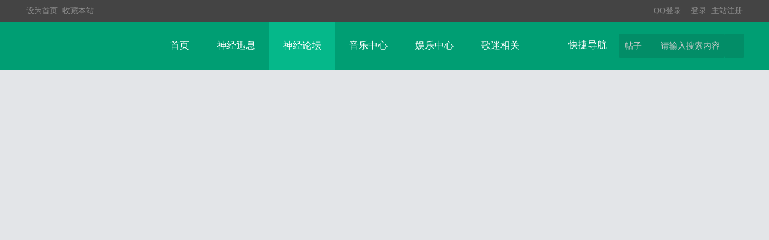

--- FILE ---
content_type: text/html; charset=utf-8
request_url: https://easonfans.com/forum/forum.php?mod=viewthread&tid=10061
body_size: 783
content:
<html><head><meta charset="utf-8" /><meta name="viewport" content="width=device-width, initial-scale=1.0"><meta name="renderer" content="webkit" /><meta http-equiv="X-UA-Compatible" content="IE=edge" /><title>attackevasive_4_subject</title><style>input[type="submit"] { 
					font-size: 1.2rem;
				
			}input[type="text"] { 
                height: 30px; 
                padding: 5px; 
                font-size: 1rem; 
             }</style></head><body bgcolor="#FFFFFF"><script language="JavaScript">function reload() {	document.location.reload();}setTimeout("reload()", 1000);</script><table cellpadding="0" cellspacing="0" border="0" width="90%" align="center" height="85%">  <tr align="center" valign="middle">    <td>    <table cellpadding="10" cellspacing="0" border="0" width="100%" align="center" style="font-family: Verdana, Tahoma; color: #666666; font-size: 11px">    <tr>      <td valign="middle" align="center" bgcolor="#EBEBEB">     	<br /><br /> <b style="font-size: 1rem">attackevasive_4_subject</b> <br /><br />attackevasive_4_message        <br /><br />      </td>    </tr>    </table>    </td>  </tr></table></body></html>

--- FILE ---
content_type: text/html; charset=utf-8
request_url: https://easonfans.com/forum/forum.php?mod=viewthread&tid=10061
body_size: 36402
content:
<!DOCTYPE html PUBLIC "-//W3C//DTD XHTML 1.0 Transitional//EN" "http://www.w3.org/TR/xhtml1/DTD/xhtml1-transitional.dtd">
<html xmlns="http://www.w3.org/1999/xhtml">
<head>
<meta http-equiv="Content-Type" content="text/html; charset=utf-8" />
<title>【影音】陈奕迅百威公益微电影 - 神經影音 -  神經研究所  </title>
<link href="https://easonfans.com/forum/forum.php?mod=viewthread&tid=10061" rel="canonical" />
<meta name="keywords" content="【影音】陈奕迅百威公益微电影" />
<meta name="description" content=" 【影音】陈奕迅百威公益微电影 ,神經研究所" />
<meta name="generator" content="Discuz! X3.4" />
<meta name="author" content="Discuz! Team and Comsenz UI Team" />
<meta name="copyright" content="2001-2017 Comsenz Inc." />
<meta name="MSSmartTagsPreventParsing" content="True" />
<meta http-equiv="MSThemeCompatible" content="Yes" />
<base href="https://easonfans.com/forum/" /><link rel="stylesheet" type="text/css" href="data/cache/style_2_common.css?V45" /><link rel="stylesheet" type="text/css" href="data/cache/style_2_forum_viewthread.css?V45" /><script type="text/javascript">var STYLEID = '2', STATICURL = 'static/', IMGDIR = 'static/image/common', VERHASH = 'V45', charset = 'utf-8', discuz_uid = '0', cookiepre = 'sNgB_2132_', cookiedomain = '', cookiepath = '/', showusercard = '1', attackevasive = '', disallowfloat = 'newthread|reply', creditnotice = '1|威望|,2|金钱|,3|活动积分|', defaultstyle = '', REPORTURL = 'aHR0cDovL2Vhc29uZmFucy5jb20vZm9ydW0vZm9ydW0ucGhwP21vZD12aWV3dGhyZWFkJnRpZD0xMDA2MQ==', SITEURL = 'https://easonfans.com/forum/', JSPATH = 'static/js/', CSSPATH = 'data/cache/style_', DYNAMICURL = '';</script>
<script src="static/js/common.js?V45" type="text/javascript"></script>
<meta name="application-name" content="神經研究所" />
<meta name="msapplication-tooltip" content="神經研究所" />
<meta name="msapplication-task" content="name=首页;action-uri=https://easonfans.com/forum/portal.php;icon-uri=https://easonfans.com/forum/static/image/common/portal.ico" /><meta name="msapplication-task" content="name=神经论坛;action-uri=https://easonfans.com/forum/forum.php;icon-uri=https://easonfans.com/forum/static/image/common/bbs.ico" />
<meta name="msapplication-task" content="name=群组;action-uri=https://easonfans.com/forum/group.php;icon-uri=https://easonfans.com/forum/static/image/common/group.ico" /><meta name="msapplication-task" content="name=家园;action-uri=https://easonfans.com/forum/home.php;icon-uri=https://easonfans.com/forum/static/image/common/home.ico" /><link rel="archives" title="神經研究所" href="https://easonfans.com/forum/archiver/" />
<script src="static/js/forum.js?V45" type="text/javascript"></script>
<!-- 加田小店 -->
<script src="template/xinrui_iuni/js/jquery-2.1.3.min.js" type="text/javascript" type="text/javascript" type="text/javascript"></script>
<script type="text/javascript"> jQuery.noConflict();</script>
<script>
jQuery(document).ready(function(){
jQuery(window).bind("scroll",function(){
var mTop = jQuery(".xr_hd").offset().top;
if(jQuery(window).scrollTop()>=mTop){
jQuery("#hd").addClass("fixed");
}else{
jQuery("#hd").removeClass("fixed");
}
});
});
</script>

<!-- 加田小店 -->
</head>

<body id="nv_forum" class="pg_viewthread" onkeydown="if(event.keyCode==27) return false;">
<div id="append_parent"></div><div id="ajaxwaitid"></div>

<div id="toptb" class="siteTopBar">
<div class="wp cl">
<div class="z"><a href="javascript:;"  onclick="setHomepage('https://www.easonfans.com/forum/');">设为首页</a><a href="https://www.easonfans.com/forum/"  onclick="addFavorite(this.href, '神經研究所');return false;">收藏本站</a><link rel='stylesheet' id='css_badge_7ree' type='text/css' href='source/plugin/badge_7ree/template/css/badge_7ree.css?{VERHASH}'/><script src='source/plugin/badge_7ree/template/js/badge_7ree.js?{VERHASH}'></script></div>
<div class="y useBar"><div class="y">
<div class="no_login y">
<a href="member.php?mod=logging&amp;action=login" onclick="showWindow('login', this.href)">登录</a> 
<a href="member.php?mod=register">主站注册</a>
</div>
<div class="qq_wx_icon y">
<!--hook/global_login_extra-->
<div class="fastlg_fm y" style="margin-right: 10px; padding-right: 10px">
    <p><a href="connect.php?mod=login&amp;op=init&amp;referer=portal.php&amp;statfrom=login_simple">QQ登录</a></p>
<p class="hm xg1" style="padding-top: 2px;">只需一步，快速开始</p>
</div>
</div>
</div>
 

</div></div>
</div>


<div class="xr_hd">
<div id="hd">
<div class="wp cl"><h1 class="logo z"><a href="./" title="神經研究所"><img src="template/xinrui_iuni/images//logo.png" alt="神經研究所" border="0" /></a></h1>

<div id="nv" class="z">
<ul><li id="mn_portal" ><a href="portal.php" hidefocus="true" title="Portal"  >首页<span>Portal</span></a></li><li id="mn_P1" ><a href="https://www.easonfans.com/forum/portal.php?mod=list&catid=1" hidefocus="true"  >神经迅息</a></li><li class="a" id="mn_forum" ><a href="forum.php" hidefocus="true" title="BBS"  >神经论坛<span>BBS</span></a></li><li id="mn_N1867" ><a href="plugin.php?id=jameson_read:jameson_read" hidefocus="true"  >音乐中心</a></li><li id="mn_Nfca9" onmouseover="showMenu({'ctrlid':this.id,'ctrlclass':'hover','duration':2})"><a href="#" hidefocus="true"  >娱乐中心</a></li><li id="mn_N6fa8" onmouseover="showMenu({'ctrlid':this.id,'ctrlclass':'hover','duration':2})"><a href="#" hidefocus="true"  >歌迷相关</a></li></ul>
</div>
<ul class="p_pop h_pop" id="plugin_menu" style="display: none">  <li><a href="plugin.php?id=dsu_paulsign:sign" id="mn_plink_sign">每日签到</a></li>
   <li><a href="plugin.php?id=badge_7ree:badge_7ree" id="mn_plink_badge_7ree">徽章</a></li>
 </ul>

<div class="p_pop h_pop" id="mn_userapp_menu" style="display: none"></div><ul class="p_pop h_pop" id="mn_Nfca9_menu" style="display: none"><li><a href="plugin.php?id=ahome_dayquestion:index" hidefocus="true" >每日答题</a></li><li><a href="plugin.php?id=badge_7ree:badge_7ree" hidefocus="true" >徽章系统</a></li><li><a href="plugin.php?id=gplayconstellation:front" hidefocus="true" >幸运摩天轮</a></li><li><a href="plugin.php?id=zcym_lvzitiaotiao:play" hidefocus="true" >驴子跳跳</a></li><li><a href="forum.php?viewui_flappybird=1" hidefocus="true" >漫游的太空臣</a></li><li><a href="ransong.php" hidefocus="true" >陈奕迅点歌器</a></li><li><a href="ranalbum.php" hidefocus="true" >陈奕迅猜专辑</a></li></ul><ul class="p_pop h_pop" id="mn_N6fa8_menu" style="display: none"><li><a href="misc.php?mod=ranklist" hidefocus="true" >排行榜</a></li><li><a href="portal.php?mod=list&catid=6" hidefocus="true" >所长签名解析</a></li><li><a href="portal.php?mod=list&catid=4" hidefocus="true" >歌迷Q群</a></li><li><a href="plugin.php?id=qa_invite:index" hidefocus="true" >邀请码答题</a></li><li><a href="portal.php?mod=list&catid=3" hidefocus="true" >关注我们</a></li><li><a href="portal.php?mod=list&catid=5" hidefocus="true" >关于神经研究所</a></li></ul>

<div id="scbar" class="cl y">
<form id="scbar_form" method="post" autocomplete="off" onsubmit="searchFocus($('scbar_txt'))" action="search.php?searchsubmit=yes" target="_blank">
<input type="hidden" name="mod" id="scbar_mod" value="search" />
<input type="hidden" name="formhash" value="fad4c494" />
<input type="hidden" name="srchtype" value="title" />
<input type="hidden" name="srhfid" value="32" />
<input type="hidden" name="srhlocality" value="forum::viewthread" />

<ul>
<li class="scbar_type"><a href="javascript:;" id="scbar_type" onclick="showMenu(this.id)" hidefocus="true">搜索</a></li>
<li class="scbar_txt"><input type="text" name="srchtxt" id="scbar_txt" value="请输入搜索内容" autocomplete="off" x-webkit-speech speech /></li>
<li class="scbar_btn"><button type="submit" name="searchsubmit" id="scbar_btn" sc="1" value="true"><strong class="xi2">搜索</strong></button></li> 
</ul>	
</form>
</div>
<ul id="scbar_type_menu" class="p_pop" style="display: none;"><li><a href="javascript:;" rel="curforum" fid="32" >本版</a></li><li><a href="javascript:;" rel="forum" class="curtype">帖子</a></li><li><a href="javascript:;" rel="user">用户</a></li></ul>
<script type="text/javascript">
initSearchmenu('scbar', '');
</script>
<!-- 模板登录 -->
<a href="javascript:;" class="z qNv" id="qmenu" onmouseover="delayShow(this, function () {showMenu({'ctrlid':'qmenu','pos':'34!','ctrlclass':'a','duration':2});showForummenu(0);})">快捷导航</a>
</div></div></div>

<div id="wp" class="wp">

<script type="text/javascript">var fid = parseInt('32'), tid = parseInt('10061');</script>


<script src="static/js/forum_viewthread.js?V45" type="text/javascript"></script>
<script type="text/javascript">zoomstatus = parseInt(1);var imagemaxwidth = '600';var aimgcount = new Array();</script>

<style id="diy_style" type="text/css"></style>
<!--[diy=diynavtop]--><div id="diynavtop" class="area"></div><!--[/diy]-->
<div id="pt" class="bm cl gray">
<div class="z">
<a href="./" title="首页">神經研究所</a>  <em>&rsaquo;</em> <a href="forum.php?gid=7">主討論區</a> <em>&rsaquo;</em> <a href="forum.php?mod=forumdisplay&amp;fid=32">神經影音</a> <em>&rsaquo;</em> <a href="forum.php?mod=viewthread&amp;tid=10061">【影音】陈奕迅百威公益微电影</a>
</div>
</div>


<style>
.rcys{ color: #f00; font-weight: bold;}
.keke_ranking_a,.keke_ranking_a:hover{ text-decoration:none; font-size:12px}
.keke_ranking {padding: 5px;margin:10px;list-style: none;background:#fff;border: 1px dashed #D1D8D8;}
.keke_ranking p{ margin:5px 0px 0px 0px;  text-align:left; padding-left:8px; line-height:25px; background:#edf0f2; color:#666; border:1px solid #e4e4e4}
.keke_ranking p span.wapspan{margin-right:5px;font-weight:500}
.keke_ranking p.tpic,.keke_ranking p.tpic:hover{ margin:0px; border:0px; line-height:30px; background:#73b8f8; font-weight:bold; background-position:7px 3px; color:#FFF;}
.keke_ranking p:hover{ background:#666; color:#FFF}
</style>
<style id="diy_style" type="text/css"></style>
<div class="wp">
<!--[diy=diy1]--><div id="diy1" class="area"></div><!--[/diy]-->
</div>

<div id="ct" class="wp cl">

<div id="pgt" class="pgs mbm cl ">

<div class="pgt"></div>
<span class="y pgb"><a href="forum.php?mod=forumdisplay&amp;fid=32">返回列表</a></span>
<a id="newspecial" onmouseover="$('newspecial').id = 'newspecialtmp';this.id = 'newspecial';showMenu({'ctrlid':this.id})" onclick="showWindow('newthread', 'forum.php?mod=post&action=newthread&fid=32')" href="javascript:;" title="发新帖"><img src="static/image/common/pn_post.png" alt="发新帖" /></a>

</div>





<div id="postlist" class="pl xr_view">
<table cellspacing="0" cellpadding="0">
<tr>

<td class="pls ptn pbn">

<div class="hm ptn">
<span class="xg1">查看:</span> <span class="xi1">8276</span><span class="pipe">|</span><span class="xg1">回复:</span> <span class="xi1">4</span>
</div>

</td>

<td class="plc ptm pbn vwthd">

<h1 class="ts">

[影视]

<span id="thread_subject">【影音】陈奕迅百威公益微电影</span>
</h1>
<span class="xg1">

<a href="forum.php?mod=viewthread&amp;tid=10061" onclick="return copyThreadUrl(this, '神經研究所')" >[复制链接]</a>
</span>

</td>
</tr>
</table>




<!--<table cellspacing="0" cellpadding="0" class="ad">
<tr>
<td class="pls">

</td>
<td class="plc">

</td>
</tr>
</table> --> 
<div id="post_399568" >

<table id="pid399568" class="plhin" summary="pid399568" cellspacing="0" cellpadding="0">
<tr>

<td class="pls" rowspan="2">
<div id="favatar399568" class="pls favatar">
 


<div class="p_pop blk bui card_gender_" id="userinfo399568" style="display: none; margin-top: -11px;">
<div class="m z">
<div id="userinfo399568_ma"></div>

</div>
<div class="i y">
<div>
<strong><a href="home.php?mod=space&amp;uid=48375" target="_blank" class="xi2">259’</a></strong>

<em>当前离线</em>

</div><dl class="cl">
<dd><img src="/forum/data/attachment/common/images/icons/i6.gif">  <font color="f000f0">积分</font></dd><dt><a href="home.php?mod=space&uid=48375&do=profile" target="_blank" class="xi2">312</a></dt>
<dd> <font color="ff0000"><img style="vertical-align:middle" src="data/attachment/common/images/icons/i1.gif" /> 威望</font></dd><dt> <font color="ff0000">点</font></dt>   

<dd> <font color="3399ff"><img style="vertical-align:middle" src="data/attachment/common/images/icons/i2.png" /> 活动积分</font></dd><dt> <font color="3399ff">分</font></dt>

<dd><font color="008800"><img style="vertical-align:middle" src="data/attachment/common/images/icons/i3.png" /> 金钱</font></dd><dt> <font color="008800">枚</font></dt>
<dd>UID</dd><dt><a href="?48375" target="_blank" class="xi2">48375</a></dt>
<dd></dd><dt></dt>
</dl>
<div class="imicn">

<a href="home.php?mod=space&amp;uid=48375&amp;do=profile" target="_blank" title="查看详细资料"><img src="static/image/common/userinfo.gif" alt="查看详细资料" /></a>


</div>
<div id="avatarfeed"><span id="threadsortswait"></span></div>
</div>
</div>

<div>

<div class="avatar"><a href="home.php?mod=space&amp;uid=48375" class="avtm" target="_blank"><img src="https://www.easonfans.com/forum/uc_server/avatar.php?uid=48375&size=middle" /></a></div>


</div>

<div class="authi"><a href="home.php?mod=space&amp;uid=48375" target="_blank" class="xw1">259’</a> 
</div>

<div class="qdsmile"><li><center>TA的每日心情</center><table><tr><th><img src="source/plugin/dsu_paulsign/img/emot/nu.gif"><th><font size="5px">怒</font><br>2021-10-13 00:25</tr></table></li></div><p>签到天数: 82 天</p><p>[LV.6]常住居民II</p>

<div class="side_badge_div_7ree" id="side_div_badge_7ree_399568" style="height:120px;overflow:hidden;"> 
<img src="source/plugin/badge_7ree/badge_img/small/RY.gif" border="0" class="side_badge_icon_7ree" title="初级人缘徽章" id="badge_7ree_399568_1" onmouseover="showMenu({'ctrlid':this.id, 'pos':'12!'});">


<div id="badge_7ree_399568_1_menu" class="float_div2_post_7ree" style="display:none;">

     <div class="popcard_post_7ree">
     			<div class="popcard_icon_7ree"> 
     				<img src="source/plugin/badge_7ree/badge_img/big/RY.gif" border="0">
     			</div> 
     			<div class="popcard_title_7ree"> 
<h3>初级人缘徽章</h3>
<p style="margin-left:0px;">好友数达到77人的会员。</p>
<p style="margin-left:0px;"> 
</p>
</div>

<div class="popcard_detail_7ree"> 
TA在<span class="popcard_red_font_7ree">2024年08月23日21时33分</span>获得了这枚徽章。
</div>
<div class="popcard_button_7ree"> 
<a href="plugin.php?id=badge_7ree:badge_7ree" target="_blank">去徽章大厅看看</a>
</div>
     </div>
</div>
   	 
<img src="source/plugin/badge_7ree/badge_img/small/5year.gif" border="0" class="side_badge_icon_7ree" title="5周年徽章" id="badge_7ree_399568_76" onmouseover="showMenu({'ctrlid':this.id, 'pos':'12!'});">


<div id="badge_7ree_399568_76_menu" class="float_div2_post_7ree" style="display:none;">

     <div class="popcard_post_7ree">
     			<div class="popcard_icon_7ree"> 
     				<img src="source/plugin/badge_7ree/badge_img/big/5year.gif" border="0">
     			</div> 
     			<div class="popcard_title_7ree"> 
<h3>5周年徽章</h3>
<p style="margin-left:0px;">注册时间满5年可获得</p>
<p style="margin-left:0px;"> 
</p>
</div>

<div class="popcard_detail_7ree"> 
TA在<span class="popcard_red_font_7ree">2022年05月03日15时12分</span>获得了这枚徽章。
</div>
<div class="popcard_button_7ree"> 
<a href="plugin.php?id=badge_7ree:badge_7ree" target="_blank">去徽章大厅看看</a>
</div>
     </div>
</div>
   	 
<img src="source/plugin/badge_7ree/badge_img/small/1year.gif" border="0" class="side_badge_icon_7ree" title="1周年徽章" id="badge_7ree_399568_77" onmouseover="showMenu({'ctrlid':this.id, 'pos':'12!'});">


<div id="badge_7ree_399568_77_menu" class="float_div2_post_7ree" style="display:none;">

     <div class="popcard_post_7ree">
     			<div class="popcard_icon_7ree"> 
     				<img src="source/plugin/badge_7ree/badge_img/big/1year.gif" border="0">
     			</div> 
     			<div class="popcard_title_7ree"> 
<h3>1周年徽章</h3>
<p style="margin-left:0px;">注册时间满1年可获得</p>
<p style="margin-left:0px;"> 
</p>
</div>

<div class="popcard_detail_7ree"> 
TA在<span class="popcard_red_font_7ree">2021年07月27日22时48分</span>获得了这枚徽章。
</div>
<div class="popcard_button_7ree"> 
<a href="plugin.php?id=badge_7ree:badge_7ree" target="_blank">去徽章大厅看看</a>
</div>
     </div>
</div>
   	 
<img src="source/plugin/badge_7ree/badge_img/small/wx.gif" border="0" class="side_badge_icon_7ree" title="微信认证" id="badge_7ree_399568_60" onmouseover="showMenu({'ctrlid':this.id, 'pos':'12!'});">


<div id="badge_7ree_399568_60_menu" class="float_div2_post_7ree" style="display:none;">

     <div class="popcard_post_7ree">
     			<div class="popcard_icon_7ree"> 
     				<img src="source/plugin/badge_7ree/badge_img/big/wx.gif" border="0">
     			</div> 
     			<div class="popcard_title_7ree"> 
<h3>微信认证</h3>
<p style="margin-left:0px;">使用微信登录论坛的会员</p>
<p style="margin-left:0px;"> 
</p>
</div>

<div class="popcard_detail_7ree"> 
TA在<span class="popcard_red_font_7ree">2020年01月01日14时02分</span>获得了这枚徽章。
</div>
<div class="popcard_button_7ree"> 
<a href="plugin.php?id=badge_7ree:badge_7ree" target="_blank">去徽章大厅看看</a>
</div>
     </div>
</div>
   	 
<img src="source/plugin/badge_7ree/badge_img/small/yd.gif" border="0" class="side_badge_icon_7ree" title="元旦" id="badge_7ree_399568_61" onmouseover="showMenu({'ctrlid':this.id, 'pos':'12!'});">


<div id="badge_7ree_399568_61_menu" class="float_div2_post_7ree" style="display:none;">

     <div class="popcard_post_7ree">
     			<div class="popcard_icon_7ree"> 
     				<img src="source/plugin/badge_7ree/badge_img/big/yd.gif" border="0">
     			</div> 
     			<div class="popcard_title_7ree"> 
<h3>元旦</h3>
<p style="margin-left:0px;">元旦当天可领取</p>
<p style="margin-left:0px;"> 
</p>
</div>

<div class="popcard_detail_7ree"> 
TA在<span class="popcard_red_font_7ree">2020年01月01日14时01分</span>获得了这枚徽章。
</div>
<div class="popcard_button_7ree"> 
<a href="plugin.php?id=badge_7ree:badge_7ree" target="_blank">去徽章大厅看看</a>
</div>
     </div>
</div>
   	 
<img src="source/plugin/badge_7ree/badge_img/small/1225.gif" border="0" class="side_badge_icon_7ree" title="圣诞节" id="badge_7ree_399568_59" onmouseover="showMenu({'ctrlid':this.id, 'pos':'12!'});">


<div id="badge_7ree_399568_59_menu" class="float_div2_post_7ree" style="display:none;">

     <div class="popcard_post_7ree">
     			<div class="popcard_icon_7ree"> 
     				<img src="source/plugin/badge_7ree/badge_img/big/1225.gif" border="0">
     			</div> 
     			<div class="popcard_title_7ree"> 
<h3>圣诞节</h3>
<p style="margin-left:0px;">圣诞节可领</p>
<p style="margin-left:0px;"> 
</p>
</div>

<div class="popcard_detail_7ree"> 
TA在<span class="popcard_red_font_7ree">2019年12月25日00时10分</span>获得了这枚徽章。
</div>
<div class="popcard_button_7ree"> 
<a href="plugin.php?id=badge_7ree:badge_7ree" target="_blank">去徽章大厅看看</a>
</div>
     </div>
</div>
   	 
<img src="source/plugin/badge_7ree/badge_img/small/qq.gif" border="0" class="side_badge_icon_7ree" title="QQ达人" id="badge_7ree_399568_55" onmouseover="showMenu({'ctrlid':this.id, 'pos':'12!'});">


<div id="badge_7ree_399568_55_menu" class="float_div2_post_7ree" style="display:none;">

     <div class="popcard_post_7ree">
     			<div class="popcard_icon_7ree"> 
     				<img src="source/plugin/badge_7ree/badge_img/big/qq.gif" border="0">
     			</div> 
     			<div class="popcard_title_7ree"> 
<h3>QQ达人</h3>
<p style="margin-left:0px;">使用QQ帐号登录论坛的会员</p>
<p style="margin-left:0px;"> 
</p>
</div>

<div class="popcard_detail_7ree"> 
TA在<span class="popcard_red_font_7ree">2019年12月10日21时57分</span>获得了这枚徽章。
</div>
<div class="popcard_button_7ree"> 
<a href="plugin.php?id=badge_7ree:badge_7ree" target="_blank">去徽章大厅看看</a>
</div>
     </div>
</div>
   	 
<img src="source/plugin/badge_7ree/badge_img/small/baiyang.gif" border="0" class="side_badge_icon_7ree" title="白羊座" id="badge_7ree_399568_30" onmouseover="showMenu({'ctrlid':this.id, 'pos':'12!'});">


<div id="badge_7ree_399568_30_menu" class="float_div2_post_7ree" style="display:none;">

     <div class="popcard_post_7ree">
     			<div class="popcard_icon_7ree"> 
     				<img src="source/plugin/badge_7ree/badge_img/big/baiyang.gif" border="0">
     			</div> 
     			<div class="popcard_title_7ree"> 
<h3>白羊座</h3>
<p style="margin-left:0px;">个人资料星座为白羊座（星座徽章限领一个，填写生日保存提交后自动识别星座并无法修改）</p>
<p style="margin-left:0px;"> 
</p>
</div>

<div class="popcard_detail_7ree"> 
TA在<span class="popcard_red_font_7ree">2019年12月10日02时00分</span>获得了这枚徽章。
</div>
<div class="popcard_button_7ree"> 
<a href="plugin.php?id=badge_7ree:badge_7ree" target="_blank">去徽章大厅看看</a>
</div>
     </div>
</div>
   	 
<img src="source/plugin/badge_7ree/badge_img/small/hou.gif" border="0" class="side_badge_icon_7ree" title="申猴" id="badge_7ree_399568_26" onmouseover="showMenu({'ctrlid':this.id, 'pos':'12!'});">


<div id="badge_7ree_399568_26_menu" class="float_div2_post_7ree" style="display:none;">

     <div class="popcard_post_7ree">
     			<div class="popcard_icon_7ree"> 
     				<img src="source/plugin/badge_7ree/badge_img/big/hou.gif" border="0">
     			</div> 
     			<div class="popcard_title_7ree"> 
<h3>申猴</h3>
<p style="margin-left:0px;">个人资料生肖为猴（生肖徽章限领一个，填写生日保存提交后自动识别生肖并无法修改）</p>
<p style="margin-left:0px;"> 
</p>
</div>

<div class="popcard_detail_7ree"> 
TA在<span class="popcard_red_font_7ree">2019年12月10日02时00分</span>获得了这枚徽章。
</div>
<div class="popcard_button_7ree"> 
<a href="plugin.php?id=badge_7ree:badge_7ree" target="_blank">去徽章大厅看看</a>
</div>
     </div>
</div>
   	 
<img src="source/plugin/badge_7ree/badge_img/small/1000.gif" border="0" class="side_badge_icon_7ree" title="千金达人" id="badge_7ree_399568_13" onmouseover="showMenu({'ctrlid':this.id, 'pos':'12!'});">


<div id="badge_7ree_399568_13_menu" class="float_div2_post_7ree" style="display:none;">

     <div class="popcard_post_7ree">
     			<div class="popcard_icon_7ree"> 
     				<img src="source/plugin/badge_7ree/badge_img/big/1000.gif" border="0">
     			</div> 
     			<div class="popcard_title_7ree"> 
<h3>千金达人</h3>
<p style="margin-left:0px;">金钱达到1000以上</p>
<p style="margin-left:0px;"> 
</p>
</div>

<div class="popcard_detail_7ree"> 
TA在<span class="popcard_red_font_7ree">2019年12月10日02时00分</span>获得了这枚徽章。
</div>
<div class="popcard_button_7ree"> 
<a href="plugin.php?id=badge_7ree:badge_7ree" target="_blank">去徽章大厅看看</a>
</div>
     </div>
</div>
   	 
<img src="source/plugin/badge_7ree/badge_img/small/SG.gif" border="0" class="side_badge_icon_7ree" title="神经帅哥" id="badge_7ree_399568_10" onmouseover="showMenu({'ctrlid':this.id, 'pos':'12!'});">


<div id="badge_7ree_399568_10_menu" class="float_div2_post_7ree" style="display:none;">

     <div class="popcard_post_7ree">
     			<div class="popcard_icon_7ree"> 
     				<img src="source/plugin/badge_7ree/badge_img/big/SG.gif" border="0">
     			</div> 
     			<div class="popcard_title_7ree"> 
<h3>神经帅哥</h3>
<p style="margin-left:0px;">论坛性别为男</p>
<p style="margin-left:0px;"> 
</p>
</div>

<div class="popcard_detail_7ree"> 
TA在<span class="popcard_red_font_7ree">2019年12月10日02时00分</span>获得了这枚徽章。
</div>
<div class="popcard_button_7ree"> 
<a href="plugin.php?id=badge_7ree:badge_7ree" target="_blank">去徽章大厅看看</a>
</div>
     </div>
</div>
   	
</div>

</div>
</td>

<td class="plc">
<div class="pi">

<div class="pti">
<div class="pdbt">

</div>
<div class="authi">

<img class="authicn vm" id="authicon399568" src="static/image/common/online_member.gif" />

<em id="authorposton399568">发表于 2017-9-2 20:17:21</em>

<span class="pipe">|</span>

<a href="forum.php?mod=viewthread&amp;tid=10061&amp;page=1" rel="nofollow">显示全部楼层</a>

<span class="pipe show">|</span><a href="javascript:;" onclick="readmode($('thread_subject').innerHTML, 399568);" class="show">阅读模式</a>


</div>
</div>
</div><div class="pct">
<style type="text/css">.pcb{margin-right:0}</style><div class="pcb">
 
<div class="t_fsz">
<table cellspacing="0" cellpadding="0"><tr><td class="t_f" id="postmessage_399568">
<div align="center"><br />
<div class="aiim_video cl"><iframe src="https://v.qq.com/iframe/player.html?vid=m0545b5imrj&tiny=1&auto=0" height="375" width="500" frameborder="0" allowfullscreen=""></iframe></div></div></td></tr></table>

<div class="attach_nopermission attach_tips">
<div>
<h3><strong>本帖子中包含更多资源</strong></h3>
<p>您需要 <a href="member.php?mod=logging&amp;action=login" onclick="showWindow('login', this.href);return false;">登录</a> 才可以下载或查看，没有帐号？<a href="member.php?mod=register" title="注册帐号">主站注册</a> 

<a href="https://easonfans.com/forum/connect.php?mod=login&op=init&referer=forum.php%3Fmod%3Dviewthread%26tid%3D10061&statfrom=login" target="_top" rel="nofollow"><img src="static/image/common/qq_login.gif" class="vm" /></a>

<a href="javascript:;" onclick="showWindow('wechat_bind1', 'plugin.php?id=xigua_login:login&qr=1')"><img src="source/plugin/xigua_login/static/wechat_login1.png" align="absmiddle"></a> </p>
</div>
<span class="atips_close" onclick="this.parentNode.style.display='none'">x</span>
</div>

</div>
<div id="comment_399568" class="cm">
</div>

<div id="post_rate_div_399568"></div>
</div>
</div>


</td></tr>
<tr><td class="plc plm">

</td>
</tr>
<tr id="_postposition399568"></tr>

<tr>

<td class="pls"></td>

<td class="plc" style="overflow:visible;">
<div class="po hin">

<div class="pob cl">
<em>

<a class="fastre" href="forum.php?mod=post&amp;action=reply&amp;fid=32&amp;tid=10061&amp;reppost=399568&amp;extra=&amp;page=1" onclick="showWindow('reply', this.href)">回复</a>


</em>

<p>

<a href="javascript:;" onclick="showWindow('miscreport399568', 'misc.php?mod=report&rtype=post&rid=399568&tid=10061&fid=32', 'get', -1);return false;">举报</a>


</p>


</div>
</div>
</td>
</tr>

<tr class="ad">
<td class="pls">

</td>
<td class="plc">

</td>
</tr>
</table>



  
</div>
<div id="post_399572" >

<table id="pid399572" class="plhin" summary="pid399572" cellspacing="0" cellpadding="0">
<tr>

<td class="pls" rowspan="2">
<div id="favatar399572" class="pls favatar">
 


<div class="p_pop blk bui card_gender_" id="userinfo399572" style="display: none; margin-top: -11px;">
<div class="m z">
<div id="userinfo399572_ma"></div>

</div>
<div class="i y">
<div>
<strong><a href="home.php?mod=space&amp;uid=43498" target="_blank" class="xi2">小瑋iiEason</a></strong>

<em>当前离线</em>

</div><dl class="cl">
<dd><img src="/forum/data/attachment/common/images/icons/i6.gif">  <font color="f000f0">积分</font></dd><dt><a href="home.php?mod=space&uid=43498&do=profile" target="_blank" class="xi2">3265</a></dt>
<dd> <font color="ff0000"><img style="vertical-align:middle" src="data/attachment/common/images/icons/i1.gif" /> 威望</font></dd><dt> <font color="ff0000">点</font></dt>   

<dd> <font color="3399ff"><img style="vertical-align:middle" src="data/attachment/common/images/icons/i2.png" /> 活动积分</font></dd><dt> <font color="3399ff">分</font></dt>

<dd><font color="008800"><img style="vertical-align:middle" src="data/attachment/common/images/icons/i3.png" /> 金钱</font></dd><dt> <font color="008800">枚</font></dt>
<dd>UID</dd><dt><a href="?43498" target="_blank" class="xi2">43498</a></dt>
<dd></dd><dt></dt>
</dl>
<div class="imicn">

<a href="home.php?mod=space&amp;uid=43498&amp;do=profile" target="_blank" title="查看详细资料"><img src="static/image/common/userinfo.gif" alt="查看详细资料" /></a>


</div>
<div id="avatarfeed"><span id="threadsortswait"></span></div>
</div>
</div>

<div>

<div class="avatar"><a href="home.php?mod=space&amp;uid=43498" class="avtm" target="_blank"><img src="https://www.easonfans.com/forum/uc_server/avatar.php?uid=43498&size=middle" /></a></div>


</div>

<div class="authi"><a href="home.php?mod=space&amp;uid=43498" target="_blank" class="xw1">小瑋iiEason</a> 
</div>

<div class="qdsmile"><li><center>TA的每日心情</center><table><tr><th><img src="source/plugin/dsu_paulsign/img/emot/kx.gif"><th><font size="5px">开心</font><br>2025-8-28 12:59</tr></table></li></div><p>签到天数: 1018 天</p><p>[LV.10]以坛为家III</p>
					<a href="https://easonfans.com/forum/plugin.php?id=keke_ranking:list" class="keke_ranking_a" target="_blank">
						<div class="keke_ranking"><p class="tpic">TA在排行榜Top1000</p><p><b>积分：</b><span class="rcys">NO. 505</span> 名</p><p><b>发帖：</b><span class="rcys">NO. 84</span> 名</p><p><b>在线：</b><span class="rcys">NO. 79 </span>名</p></div>
					</a>

<div class="side_badge_div_7ree" id="side_div_badge_7ree_399572" style="height:280px;overflow:hidden;"> 
<img src="source/plugin/badge_7ree/badge_img/small/qingming.gif" border="0" class="side_badge_icon_7ree" title="清明节" id="badge_7ree_399572_74" onmouseover="showMenu({'ctrlid':this.id, 'pos':'12!'});">


<div id="badge_7ree_399572_74_menu" class="float_div2_post_7ree" style="display:none;">

     <div class="popcard_post_7ree">
     			<div class="popcard_icon_7ree"> 
     				<img src="source/plugin/badge_7ree/badge_img/big/qingming.gif" border="0">
     			</div> 
     			<div class="popcard_title_7ree"> 
<h3>清明节</h3>
<p style="margin-left:0px;">清明节当天可领取</p>
<p style="margin-left:0px;"> 
</p>
</div>

<div class="popcard_detail_7ree"> 
TA在<span class="popcard_red_font_7ree">2024年04月04日23时20分</span>获得了这枚徽章。
</div>
<div class="popcard_button_7ree"> 
<a href="plugin.php?id=badge_7ree:badge_7ree" target="_blank">去徽章大厅看看</a>
</div>
     </div>
</div>
   	 
<img src="source/plugin/badge_7ree/badge_img/small/5year.gif" border="0" class="side_badge_icon_7ree" title="5周年徽章" id="badge_7ree_399572_76" onmouseover="showMenu({'ctrlid':this.id, 'pos':'12!'});">


<div id="badge_7ree_399572_76_menu" class="float_div2_post_7ree" style="display:none;">

     <div class="popcard_post_7ree">
     			<div class="popcard_icon_7ree"> 
     				<img src="source/plugin/badge_7ree/badge_img/big/5year.gif" border="0">
     			</div> 
     			<div class="popcard_title_7ree"> 
<h3>5周年徽章</h3>
<p style="margin-left:0px;">注册时间满5年可获得</p>
<p style="margin-left:0px;"> 
</p>
</div>

<div class="popcard_detail_7ree"> 
TA在<span class="popcard_red_font_7ree">2023年09月06日18时59分</span>获得了这枚徽章。
</div>
<div class="popcard_button_7ree"> 
<a href="plugin.php?id=badge_7ree:badge_7ree" target="_blank">去徽章大厅看看</a>
</div>
     </div>
</div>
   	 
<img src="source/plugin/badge_7ree/badge_img/small/1year.gif" border="0" class="side_badge_icon_7ree" title="1周年徽章" id="badge_7ree_399572_77" onmouseover="showMenu({'ctrlid':this.id, 'pos':'12!'});">


<div id="badge_7ree_399572_77_menu" class="float_div2_post_7ree" style="display:none;">

     <div class="popcard_post_7ree">
     			<div class="popcard_icon_7ree"> 
     				<img src="source/plugin/badge_7ree/badge_img/big/1year.gif" border="0">
     			</div> 
     			<div class="popcard_title_7ree"> 
<h3>1周年徽章</h3>
<p style="margin-left:0px;">注册时间满1年可获得</p>
<p style="margin-left:0px;"> 
</p>
</div>

<div class="popcard_detail_7ree"> 
TA在<span class="popcard_red_font_7ree">2023年09月06日18时58分</span>获得了这枚徽章。
</div>
<div class="popcard_button_7ree"> 
<a href="plugin.php?id=badge_7ree:badge_7ree" target="_blank">去徽章大厅看看</a>
</div>
     </div>
</div>
   	 
<img src="source/plugin/badge_7ree/badge_img/small/duanwu.gif" border="0" class="side_badge_icon_7ree" title="端午节" id="badge_7ree_399572_66" onmouseover="showMenu({'ctrlid':this.id, 'pos':'12!'});">


<div id="badge_7ree_399572_66_menu" class="float_div2_post_7ree" style="display:none;">

     <div class="popcard_post_7ree">
     			<div class="popcard_icon_7ree"> 
     				<img src="source/plugin/badge_7ree/badge_img/big/duanwu.gif" border="0">
     			</div> 
     			<div class="popcard_title_7ree"> 
<h3>端午节</h3>
<p style="margin-left:0px;">端午节当天可领取</p>
<p style="margin-left:0px;"> 
</p>
</div>

<div class="popcard_detail_7ree"> 
TA在<span class="popcard_red_font_7ree">2020年06月25日12时12分</span>获得了这枚徽章。
</div>
<div class="popcard_button_7ree"> 
<a href="plugin.php?id=badge_7ree:badge_7ree" target="_blank">去徽章大厅看看</a>
</div>
     </div>
</div>
   	 
<img src="source/plugin/badge_7ree/badge_img/small/caigaobadou.gif" border="0" class="side_badge_icon_7ree" title="才高八斗" id="badge_7ree_399572_45" onmouseover="showMenu({'ctrlid':this.id, 'pos':'12!'});">


<div id="badge_7ree_399572_45_menu" class="float_div2_post_7ree" style="display:none;">

     <div class="popcard_post_7ree">
     			<div class="popcard_icon_7ree"> 
     				<img src="source/plugin/badge_7ree/badge_img/big/caigaobadou.gif" border="0">
     			</div> 
     			<div class="popcard_title_7ree"> 
<h3>才高八斗</h3>
<p style="margin-left:0px;">每日答题连续答对100题</p>
<p style="margin-left:0px;"> 
</p>
</div>

<div class="popcard_detail_7ree"> 
TA在<span class="popcard_red_font_7ree">2020年06月11日21时15分</span>获得了这枚徽章。
</div>
<div class="popcard_button_7ree"> 
<a href="plugin.php?id=badge_7ree:badge_7ree" target="_blank">去徽章大厅看看</a>
</div>
     </div>
</div>
   	 
<img src="source/plugin/badge_7ree/badge_img/small/61.gif" border="0" class="side_badge_icon_7ree" title="儿童节" id="badge_7ree_399572_65" onmouseover="showMenu({'ctrlid':this.id, 'pos':'12!'});">


<div id="badge_7ree_399572_65_menu" class="float_div2_post_7ree" style="display:none;">

     <div class="popcard_post_7ree">
     			<div class="popcard_icon_7ree"> 
     				<img src="source/plugin/badge_7ree/badge_img/big/61.gif" border="0">
     			</div> 
     			<div class="popcard_title_7ree"> 
<h3>儿童节</h3>
<p style="margin-left:0px;">儿童节当天可领取</p>
<p style="margin-left:0px;"> 
</p>
</div>

<div class="popcard_detail_7ree"> 
TA在<span class="popcard_red_font_7ree">2020年06月01日18时58分</span>获得了这枚徽章。
</div>
<div class="popcard_button_7ree"> 
<a href="plugin.php?id=badge_7ree:badge_7ree" target="_blank">去徽章大厅看看</a>
</div>
     </div>
</div>
   	 
<img src="source/plugin/badge_7ree/badge_img/small/xymtl2.gif" border="0" class="side_badge_icon_7ree" title="摩天轮达人" id="badge_7ree_399572_52" onmouseover="showMenu({'ctrlid':this.id, 'pos':'12!'});">


<div id="badge_7ree_399572_52_menu" class="float_div2_post_7ree" style="display:none;">

     <div class="popcard_post_7ree">
     			<div class="popcard_icon_7ree"> 
     				<img src="source/plugin/badge_7ree/badge_img/big/xymtl2.gif" border="0">
     			</div> 
     			<div class="popcard_title_7ree"> 
<h3>摩天轮达人</h3>
<p style="margin-left:0px;">幸运摩天轮抽奖次数超过177次</p>
<p style="margin-left:0px;"> 
</p>
</div>

<div class="popcard_detail_7ree"> 
TA在<span class="popcard_red_font_7ree">2020年05月02日22时33分</span>获得了这枚徽章。
</div>
<div class="popcard_button_7ree"> 
<a href="plugin.php?id=badge_7ree:badge_7ree" target="_blank">去徽章大厅看看</a>
</div>
     </div>
</div>
   	 
<img src="source/plugin/badge_7ree/badge_img/small/laodong.gif" border="0" class="side_badge_icon_7ree" title="劳动节" id="badge_7ree_399572_64" onmouseover="showMenu({'ctrlid':this.id, 'pos':'12!'});">


<div id="badge_7ree_399572_64_menu" class="float_div2_post_7ree" style="display:none;">

     <div class="popcard_post_7ree">
     			<div class="popcard_icon_7ree"> 
     				<img src="source/plugin/badge_7ree/badge_img/big/laodong.gif" border="0">
     			</div> 
     			<div class="popcard_title_7ree"> 
<h3>劳动节</h3>
<p style="margin-left:0px;">劳动节当天可领取</p>
<p style="margin-left:0px;"> 
</p>
</div>

<div class="popcard_detail_7ree"> 
TA在<span class="popcard_red_font_7ree">2020年05月01日12时11分</span>获得了这枚徽章。
</div>
<div class="popcard_button_7ree"> 
<a href="plugin.php?id=badge_7ree:badge_7ree" target="_blank">去徽章大厅看看</a>
</div>
     </div>
</div>
   	 
<img src="source/plugin/badge_7ree/badge_img/small/qdw.gif" border="0" class="side_badge_icon_7ree" title="签到王" id="badge_7ree_399572_9" onmouseover="showMenu({'ctrlid':this.id, 'pos':'12!'});">


<div id="badge_7ree_399572_9_menu" class="float_div2_post_7ree" style="display:none;">

     <div class="popcard_post_7ree">
     			<div class="popcard_icon_7ree"> 
     				<img src="source/plugin/badge_7ree/badge_img/big/qdw.gif" border="0">
     			</div> 
     			<div class="popcard_title_7ree"> 
<h3>签到王</h3>
<p style="margin-left:0px;">签到天数大于等于727天</p>
<p style="margin-left:0px;"> 
</p>
</div>

<div class="popcard_detail_7ree"> 
TA在<span class="popcard_red_font_7ree">2020年04月30日20时27分</span>获得了这枚徽章。
</div>
<div class="popcard_button_7ree"> 
<a href="plugin.php?id=badge_7ree:badge_7ree" target="_blank">去徽章大厅看看</a>
</div>
     </div>
</div>
   	 
<img src="source/plugin/badge_7ree/badge_img/small/xymtl3.gif" border="0" class="side_badge_icon_7ree" title="摩天轮锦鲤" id="badge_7ree_399572_53" onmouseover="showMenu({'ctrlid':this.id, 'pos':'12!'});">


<div id="badge_7ree_399572_53_menu" class="float_div2_post_7ree" style="display:none;">

     <div class="popcard_post_7ree">
     			<div class="popcard_icon_7ree"> 
     				<img src="source/plugin/badge_7ree/badge_img/big/xymtl3.gif" border="0">
     			</div> 
     			<div class="popcard_title_7ree"> 
<h3>摩天轮锦鲤</h3>
<p style="margin-left:0px;">幸运摩天轮抽奖转到过陈奕迅所长（100金钱）的会员</p>
<p style="margin-left:0px;"> 
</p>
</div>

<div class="popcard_detail_7ree"> 
TA在<span class="popcard_red_font_7ree">2020年04月14日21时17分</span>获得了这枚徽章。
</div>
<div class="popcard_button_7ree"> 
<a href="plugin.php?id=badge_7ree:badge_7ree" target="_blank">去徽章大厅看看</a>
</div>
     </div>
</div>
   	 
<img src="source/plugin/badge_7ree/badge_img/small/xymtl1.gif" border="0" class="side_badge_icon_7ree" title="摩天轮幸运富翁" id="badge_7ree_399572_51" onmouseover="showMenu({'ctrlid':this.id, 'pos':'12!'});">


<div id="badge_7ree_399572_51_menu" class="float_div2_post_7ree" style="display:none;">

     <div class="popcard_post_7ree">
     			<div class="popcard_icon_7ree"> 
     				<img src="source/plugin/badge_7ree/badge_img/big/xymtl1.gif" border="0">
     			</div> 
     			<div class="popcard_title_7ree"> 
<h3>摩天轮幸运富翁</h3>
<p style="margin-left:0px;">幸运摩天轮抽奖获得总金钱1874以上</p>
<p style="margin-left:0px;"> 
</p>
</div>

<div class="popcard_detail_7ree"> 
TA在<span class="popcard_red_font_7ree">2020年03月20日18时44分</span>获得了这枚徽章。
</div>
<div class="popcard_button_7ree"> 
<a href="plugin.php?id=badge_7ree:badge_7ree" target="_blank">去徽章大厅看看</a>
</div>
     </div>
</div>
   	 
<img src="source/plugin/badge_7ree/badge_img/small/RY.gif" border="0" class="side_badge_icon_7ree" title="初级人缘徽章" id="badge_7ree_399572_1" onmouseover="showMenu({'ctrlid':this.id, 'pos':'12!'});">


<div id="badge_7ree_399572_1_menu" class="float_div2_post_7ree" style="display:none;">

     <div class="popcard_post_7ree">
     			<div class="popcard_icon_7ree"> 
     				<img src="source/plugin/badge_7ree/badge_img/big/RY.gif" border="0">
     			</div> 
     			<div class="popcard_title_7ree"> 
<h3>初级人缘徽章</h3>
<p style="margin-left:0px;">好友数达到77人的会员。</p>
<p style="margin-left:0px;"> 
</p>
</div>

<div class="popcard_detail_7ree"> 
TA在<span class="popcard_red_font_7ree">2020年02月20日18时56分</span>获得了这枚徽章。
</div>
<div class="popcard_button_7ree"> 
<a href="plugin.php?id=badge_7ree:badge_7ree" target="_blank">去徽章大厅看看</a>
</div>
     </div>
</div>
   	 
<img src="source/plugin/badge_7ree/badge_img/small/wendachaoqun.gif" border="0" class="side_badge_icon_7ree" title="问答超群" id="badge_7ree_399572_44" onmouseover="showMenu({'ctrlid':this.id, 'pos':'12!'});">


<div id="badge_7ree_399572_44_menu" class="float_div2_post_7ree" style="display:none;">

     <div class="popcard_post_7ree">
     			<div class="popcard_icon_7ree"> 
     				<img src="source/plugin/badge_7ree/badge_img/big/wendachaoqun.gif" border="0">
     			</div> 
     			<div class="popcard_title_7ree"> 
<h3>问答超群</h3>
<p style="margin-left:0px;">每日答题累计答题727题以上</p>
<p style="margin-left:0px;"> 
</p>
</div>

<div class="popcard_detail_7ree"> 
TA在<span class="popcard_red_font_7ree">2020年02月20日18时54分</span>获得了这枚徽章。
</div>
<div class="popcard_button_7ree"> 
<a href="plugin.php?id=badge_7ree:badge_7ree" target="_blank">去徽章大厅看看</a>
</div>
     </div>
</div>
   	 
<img src="source/plugin/badge_7ree/badge_img/small/qingren.gif" border="0" class="side_badge_icon_7ree" title="情人节" id="badge_7ree_399572_63" onmouseover="showMenu({'ctrlid':this.id, 'pos':'12!'});">


<div id="badge_7ree_399572_63_menu" class="float_div2_post_7ree" style="display:none;">

     <div class="popcard_post_7ree">
     			<div class="popcard_icon_7ree"> 
     				<img src="source/plugin/badge_7ree/badge_img/big/qingren.gif" border="0">
     			</div> 
     			<div class="popcard_title_7ree"> 
<h3>情人节</h3>
<p style="margin-left:0px;">情人节当天可领取</p>
<p style="margin-left:0px;"> 
</p>
</div>

<div class="popcard_detail_7ree"> 
TA在<span class="popcard_red_font_7ree">2020年02月14日08时29分</span>获得了这枚徽章。
</div>
<div class="popcard_button_7ree"> 
<a href="plugin.php?id=badge_7ree:badge_7ree" target="_blank">去徽章大厅看看</a>
</div>
     </div>
</div>
   	 
<img src="source/plugin/badge_7ree/badge_img/small/rat2020.gif" border="0" class="side_badge_icon_7ree" title="鼠年暴富" id="badge_7ree_399572_62" onmouseover="showMenu({'ctrlid':this.id, 'pos':'12!'});">


<div id="badge_7ree_399572_62_menu" class="float_div2_post_7ree" style="display:none;">

     <div class="popcard_post_7ree">
     			<div class="popcard_icon_7ree"> 
     				<img src="source/plugin/badge_7ree/badge_img/big/rat2020.gif" border="0">
     			</div> 
     			<div class="popcard_title_7ree"> 
<h3>鼠年暴富</h3>
<p style="margin-left:0px;">2020鼠年春节可领</p>
<p style="margin-left:0px;"> 
</p>
</div>

<div class="popcard_detail_7ree"> 
TA在<span class="popcard_red_font_7ree">2020年01月28日08时21分</span>获得了这枚徽章。
</div>
<div class="popcard_button_7ree"> 
<a href="plugin.php?id=badge_7ree:badge_7ree" target="_blank">去徽章大厅看看</a>
</div>
     </div>
</div>
   	 
<img src="source/plugin/badge_7ree/badge_img/small/yd.gif" border="0" class="side_badge_icon_7ree" title="元旦" id="badge_7ree_399572_61" onmouseover="showMenu({'ctrlid':this.id, 'pos':'12!'});">


<div id="badge_7ree_399572_61_menu" class="float_div2_post_7ree" style="display:none;">

     <div class="popcard_post_7ree">
     			<div class="popcard_icon_7ree"> 
     				<img src="source/plugin/badge_7ree/badge_img/big/yd.gif" border="0">
     			</div> 
     			<div class="popcard_title_7ree"> 
<h3>元旦</h3>
<p style="margin-left:0px;">元旦当天可领取</p>
<p style="margin-left:0px;"> 
</p>
</div>

<div class="popcard_detail_7ree"> 
TA在<span class="popcard_red_font_7ree">2020年01月01日18时48分</span>获得了这枚徽章。
</div>
<div class="popcard_button_7ree"> 
<a href="plugin.php?id=badge_7ree:badge_7ree" target="_blank">去徽章大厅看看</a>
</div>
     </div>
</div>
   	 
<img src="source/plugin/badge_7ree/badge_img/small/1225.gif" border="0" class="side_badge_icon_7ree" title="圣诞节" id="badge_7ree_399572_59" onmouseover="showMenu({'ctrlid':this.id, 'pos':'12!'});">


<div id="badge_7ree_399572_59_menu" class="float_div2_post_7ree" style="display:none;">

     <div class="popcard_post_7ree">
     			<div class="popcard_icon_7ree"> 
     				<img src="source/plugin/badge_7ree/badge_img/big/1225.gif" border="0">
     			</div> 
     			<div class="popcard_title_7ree"> 
<h3>圣诞节</h3>
<p style="margin-left:0px;">圣诞节可领</p>
<p style="margin-left:0px;"> 
</p>
</div>

<div class="popcard_detail_7ree"> 
TA在<span class="popcard_red_font_7ree">2019年12月25日18时44分</span>获得了这枚徽章。
</div>
<div class="popcard_button_7ree"> 
<a href="plugin.php?id=badge_7ree:badge_7ree" target="_blank">去徽章大厅看看</a>
</div>
     </div>
</div>
   	 
<img src="source/plugin/badge_7ree/badge_img/small/xuefuwuche.gif" border="0" class="side_badge_icon_7ree" title="学富五车" id="badge_7ree_399572_43" onmouseover="showMenu({'ctrlid':this.id, 'pos':'12!'});">


<div id="badge_7ree_399572_43_menu" class="float_div2_post_7ree" style="display:none;">

     <div class="popcard_post_7ree">
     			<div class="popcard_icon_7ree"> 
     				<img src="source/plugin/badge_7ree/badge_img/big/xuefuwuche.gif" border="0">
     			</div> 
     			<div class="popcard_title_7ree"> 
<h3>学富五车</h3>
<p style="margin-left:0px;">每日答题答对总数277题以上</p>
<p style="margin-left:0px;"> 
</p>
</div>

<div class="popcard_detail_7ree"> 
TA在<span class="popcard_red_font_7ree">2019年11月29日18时13分</span>获得了这枚徽章。
</div>
<div class="popcard_button_7ree"> 
<a href="plugin.php?id=badge_7ree:badge_7ree" target="_blank">去徽章大厅看看</a>
</div>
     </div>
</div>
   	 
<img src="source/plugin/badge_7ree/badge_img/small/QSW.gif" border="0" class="side_badge_icon_7ree" title="潜水王" id="badge_7ree_399572_17" onmouseover="showMenu({'ctrlid':this.id, 'pos':'12!'});">


<div id="badge_7ree_399572_17_menu" class="float_div2_post_7ree" style="display:none;">

     <div class="popcard_post_7ree">
     			<div class="popcard_icon_7ree"> 
     				<img src="source/plugin/badge_7ree/badge_img/big/QSW.gif" border="0">
     			</div> 
     			<div class="popcard_title_7ree"> 
<h3>潜水王</h3>
<p style="margin-left:0px;">在线时长727小时以上</p>
<p style="margin-left:0px;"> 
</p>
</div>

<div class="popcard_detail_7ree"> 
TA在<span class="popcard_red_font_7ree">2019年11月25日19时42分</span>获得了这枚徽章。
</div>
<div class="popcard_button_7ree"> 
<a href="plugin.php?id=badge_7ree:badge_7ree" target="_blank">去徽章大厅看看</a>
</div>
     </div>
</div>
   	 
<img src="source/plugin/badge_7ree/badge_img/small/QSZ.gif" border="0" class="side_badge_icon_7ree" title="潜水者" id="badge_7ree_399572_16" onmouseover="showMenu({'ctrlid':this.id, 'pos':'12!'});">


<div id="badge_7ree_399572_16_menu" class="float_div2_post_7ree" style="display:none;">

     <div class="popcard_post_7ree">
     			<div class="popcard_icon_7ree"> 
     				<img src="source/plugin/badge_7ree/badge_img/big/QSZ.gif" border="0">
     			</div> 
     			<div class="popcard_title_7ree"> 
<h3>潜水者</h3>
<p style="margin-left:0px;">在线时长177小时以上</p>
<p style="margin-left:0px;"> 
</p>
</div>

<div class="popcard_detail_7ree"> 
TA在<span class="popcard_red_font_7ree">2019年11月25日19时42分</span>获得了这枚徽章。
</div>
<div class="popcard_button_7ree"> 
<a href="plugin.php?id=badge_7ree:badge_7ree" target="_blank">去徽章大厅看看</a>
</div>
     </div>
</div>
   	 
<img src="source/plugin/badge_7ree/badge_img/small/10000.gif" border="0" class="side_badge_icon_7ree" title="腰缠万贯" id="badge_7ree_399572_15" onmouseover="showMenu({'ctrlid':this.id, 'pos':'12!'});">


<div id="badge_7ree_399572_15_menu" class="float_div2_post_7ree" style="display:none;">

     <div class="popcard_post_7ree">
     			<div class="popcard_icon_7ree"> 
     				<img src="source/plugin/badge_7ree/badge_img/big/10000.gif" border="0">
     			</div> 
     			<div class="popcard_title_7ree"> 
<h3>腰缠万贯</h3>
<p style="margin-left:0px;">金钱达到10000</p>
<p style="margin-left:0px;"> 
</p>
</div>

<div class="popcard_detail_7ree"> 
TA在<span class="popcard_red_font_7ree">2019年11月25日19时42分</span>获得了这枚徽章。
</div>
<div class="popcard_button_7ree"> 
<a href="plugin.php?id=badge_7ree:badge_7ree" target="_blank">去徽章大厅看看</a>
</div>
     </div>
</div>
   	 
<img src="source/plugin/badge_7ree/badge_img/small/5000.gif" border="0" class="side_badge_icon_7ree" title="五千金主" id="badge_7ree_399572_14" onmouseover="showMenu({'ctrlid':this.id, 'pos':'12!'});">


<div id="badge_7ree_399572_14_menu" class="float_div2_post_7ree" style="display:none;">

     <div class="popcard_post_7ree">
     			<div class="popcard_icon_7ree"> 
     				<img src="source/plugin/badge_7ree/badge_img/big/5000.gif" border="0">
     			</div> 
     			<div class="popcard_title_7ree"> 
<h3>五千金主</h3>
<p style="margin-left:0px;">金钱达到5000以上</p>
<p style="margin-left:0px;"> 
</p>
</div>

<div class="popcard_detail_7ree"> 
TA在<span class="popcard_red_font_7ree">2019年11月25日19时41分</span>获得了这枚徽章。
</div>
<div class="popcard_button_7ree"> 
<a href="plugin.php?id=badge_7ree:badge_7ree" target="_blank">去徽章大厅看看</a>
</div>
     </div>
</div>
   	 
<img src="source/plugin/badge_7ree/badge_img/small/1000.gif" border="0" class="side_badge_icon_7ree" title="千金达人" id="badge_7ree_399572_13" onmouseover="showMenu({'ctrlid':this.id, 'pos':'12!'});">


<div id="badge_7ree_399572_13_menu" class="float_div2_post_7ree" style="display:none;">

     <div class="popcard_post_7ree">
     			<div class="popcard_icon_7ree"> 
     				<img src="source/plugin/badge_7ree/badge_img/big/1000.gif" border="0">
     			</div> 
     			<div class="popcard_title_7ree"> 
<h3>千金达人</h3>
<p style="margin-left:0px;">金钱达到1000以上</p>
<p style="margin-left:0px;"> 
</p>
</div>

<div class="popcard_detail_7ree"> 
TA在<span class="popcard_red_font_7ree">2019年11月25日19时41分</span>获得了这枚徽章。
</div>
<div class="popcard_button_7ree"> 
<a href="plugin.php?id=badge_7ree:badge_7ree" target="_blank">去徽章大厅看看</a>
</div>
     </div>
</div>
   	 
<img src="source/plugin/badge_7ree/badge_img/small/year.gif" border="0" class="side_badge_icon_7ree" title="以研究所为家" id="badge_7ree_399572_12" onmouseover="showMenu({'ctrlid':this.id, 'pos':'12!'});">


<div id="badge_7ree_399572_12_menu" class="float_div2_post_7ree" style="display:none;">

     <div class="popcard_post_7ree">
     			<div class="popcard_icon_7ree"> 
     				<img src="source/plugin/badge_7ree/badge_img/big/year.gif" border="0">
     			</div> 
     			<div class="popcard_title_7ree"> 
<h3>以研究所为家</h3>
<p style="margin-left:0px;">论坛签到满一年</p>
<p style="margin-left:0px;"> 
</p>
</div>

<div class="popcard_detail_7ree"> 
TA在<span class="popcard_red_font_7ree">2019年11月25日19时41分</span>获得了这枚徽章。
</div>
<div class="popcard_button_7ree"> 
<a href="plugin.php?id=badge_7ree:badge_7ree" target="_blank">去徽章大厅看看</a>
</div>
     </div>
</div>
   	 
<img src="source/plugin/badge_7ree/badge_img/small/qddr.gif" border="0" class="side_badge_icon_7ree" title="签到达人" id="badge_7ree_399572_8" onmouseover="showMenu({'ctrlid':this.id, 'pos':'12!'});">


<div id="badge_7ree_399572_8_menu" class="float_div2_post_7ree" style="display:none;">

     <div class="popcard_post_7ree">
     			<div class="popcard_icon_7ree"> 
     				<img src="source/plugin/badge_7ree/badge_img/big/qddr.gif" border="0">
     			</div> 
     			<div class="popcard_title_7ree"> 
<h3>签到达人</h3>
<p style="margin-left:0px;">签到天数大于等于177天</p>
<p style="margin-left:0px;"> 
</p>
</div>

<div class="popcard_detail_7ree"> 
TA在<span class="popcard_red_font_7ree">2019年11月25日19时41分</span>获得了这枚徽章。
</div>
<div class="popcard_button_7ree"> 
<a href="plugin.php?id=badge_7ree:badge_7ree" target="_blank">去徽章大厅看看</a>
</div>
     </div>
</div>
   	 
<img src="source/plugin/badge_7ree/badge_img/small/GS2.gif" border="0" class="side_badge_icon_7ree" title="中级灌水徽章" id="badge_7ree_399572_6" onmouseover="showMenu({'ctrlid':this.id, 'pos':'12!'});">


<div id="badge_7ree_399572_6_menu" class="float_div2_post_7ree" style="display:none;">

     <div class="popcard_post_7ree">
     			<div class="popcard_icon_7ree"> 
     				<img src="source/plugin/badge_7ree/badge_img/big/GS2.gif" border="0">
     			</div> 
     			<div class="popcard_title_7ree"> 
<h3>中级灌水徽章</h3>
<p style="margin-left:0px;">发帖数大于等于727</p>
<p style="margin-left:0px;"> 
</p>
</div>

<div class="popcard_detail_7ree"> 
TA在<span class="popcard_red_font_7ree">2019年11月25日19时41分</span>获得了这枚徽章。
</div>
<div class="popcard_button_7ree"> 
<a href="plugin.php?id=badge_7ree:badge_7ree" target="_blank">去徽章大厅看看</a>
</div>
     </div>
</div>
   	 
<img src="source/plugin/badge_7ree/badge_img/small/GS1.gif" border="0" class="side_badge_icon_7ree" title="初级灌水徽章" id="badge_7ree_399572_5" onmouseover="showMenu({'ctrlid':this.id, 'pos':'12!'});">


<div id="badge_7ree_399572_5_menu" class="float_div2_post_7ree" style="display:none;">

     <div class="popcard_post_7ree">
     			<div class="popcard_icon_7ree"> 
     				<img src="source/plugin/badge_7ree/badge_img/big/GS1.gif" border="0">
     			</div> 
     			<div class="popcard_title_7ree"> 
<h3>初级灌水徽章</h3>
<p style="margin-left:0px;">发帖数大于等于277</p>
<p style="margin-left:0px;"> 
</p>
</div>

<div class="popcard_detail_7ree"> 
TA在<span class="popcard_red_font_7ree">2019年11月25日19时41分</span>获得了这枚徽章。
</div>
<div class="popcard_button_7ree"> 
<a href="plugin.php?id=badge_7ree:badge_7ree" target="_blank">去徽章大厅看看</a>
</div>
     </div>
</div>
   	
</div>

</div>
</td>

<td class="plc">
<div class="pi">

<div class="pti">
<div class="pdbt">

</div>
<div class="authi">

<img class="authicn vm" id="authicon399572" src="static/image/common/online_member.gif" />

<em id="authorposton399572">发表于 2017-9-2 20:46:40</em>

<span class="pipe">|</span>

<a href="forum.php?mod=viewthread&amp;tid=10061&amp;page=1" rel="nofollow">显示全部楼层</a>


</div>
</div>
</div><div class="pct"><div class="pcb">
<div class="t_fsz">
<table cellspacing="0" cellpadding="0"><tr><td class="t_f" id="postmessage_399572">
很棒的微电影！！<img src="static/image/smiley/eason/05.gif" smilieid="101" border="0" alt="" /></td></tr></table>


</div>
<div id="comment_399572" class="cm">
</div>

<div id="post_rate_div_399572"></div>
</div>
</div>


</td></tr>
<tr><td class="plc plm">

</td>
</tr>
<tr id="_postposition399572"></tr>

<tr>

<td class="pls"></td>

<td class="plc" style="overflow:visible;">
<div class="po hin">

<div class="pob cl">
<em>

<a class="fastre" href="forum.php?mod=post&amp;action=reply&amp;fid=32&amp;tid=10061&amp;repquote=399572&amp;extra=&amp;page=1" onclick="showWindow('reply', this.href)">回复</a>

<a class="replyadd" href="forum.php?mod=misc&amp;action=postreview&amp;do=support&amp;tid=10061&amp;pid=399572&amp;hash=fad4c494"  onclick="showWindow('login', this.href)" onmouseover="this.title = ($('review_support_399572').innerHTML ? $('review_support_399572').innerHTML : 0) + ' 人 支持'">支持 <span id="review_support_399572"></span></a>
<a class="replysubtract" href="forum.php?mod=misc&amp;action=postreview&amp;do=against&amp;tid=10061&amp;pid=399572&amp;hash=fad4c494"  onclick="showWindow('login', this.href)" onmouseover="this.title = ($('review_against_399572').innerHTML ? $('review_against_399572').innerHTML : 0) + ' 人 反对'">反对 <span id="review_against_399572"></span></a>


</em>

<p>

<a href="javascript:;" onclick="showWindow('miscreport399572', 'misc.php?mod=report&rtype=post&rid=399572&tid=10061&fid=32', 'get', -1);return false;">举报</a>


</p>


</div>
</div>
</td>
</tr>

<tr class="ad">
<td class="pls">

</td>
<td class="plc">

</td>
</tr>
</table>



  
</div>
<div id="post_399646" >

<table id="pid399646" class="plhin" summary="pid399646" cellspacing="0" cellpadding="0">
<tr>

<td class="pls" rowspan="2">
<div id="favatar399646" class="pls favatar">
 


<div class="p_pop blk bui card_gender_" id="userinfo399646" style="display: none; margin-top: -11px;">
<div class="m z">
<div id="userinfo399646_ma"></div>

</div>
<div class="i y">
<div>
<strong><a href="home.php?mod=space&amp;uid=46258" target="_blank" class="xi2">草原</a></strong>

<em>当前离线</em>

</div><dl class="cl">
<dd><img src="/forum/data/attachment/common/images/icons/i6.gif">  <font color="f000f0">积分</font></dd><dt><a href="home.php?mod=space&uid=46258&do=profile" target="_blank" class="xi2">291</a></dt>
<dd> <font color="ff0000"><img style="vertical-align:middle" src="data/attachment/common/images/icons/i1.gif" /> 威望</font></dd><dt> <font color="ff0000">点</font></dt>   

<dd> <font color="3399ff"><img style="vertical-align:middle" src="data/attachment/common/images/icons/i2.png" /> 活动积分</font></dd><dt> <font color="3399ff">分</font></dt>

<dd><font color="008800"><img style="vertical-align:middle" src="data/attachment/common/images/icons/i3.png" /> 金钱</font></dd><dt> <font color="008800">枚</font></dt>
<dd>UID</dd><dt><a href="?46258" target="_blank" class="xi2">46258</a></dt>
<dd></dd><dt></dt>
</dl>
<div class="imicn">

<a href="home.php?mod=space&amp;uid=46258&amp;do=profile" target="_blank" title="查看详细资料"><img src="static/image/common/userinfo.gif" alt="查看详细资料" /></a>


</div>
<div id="avatarfeed"><span id="threadsortswait"></span></div>
</div>
</div>

<div>

<div class="avatar"><a href="home.php?mod=space&amp;uid=46258" class="avtm" target="_blank"><img src="https://www.easonfans.com/forum/uc_server/avatar.php?uid=46258&size=middle" /></a></div>


</div>

<div class="authi"><a href="home.php?mod=space&amp;uid=46258" target="_blank" class="xw1">草原</a> 
</div>

<div class="qdsmile"><li><center>TA的每日心情</center><table><tr><th><img src="source/plugin/dsu_paulsign/img/emot/kx.gif"><th><font size="5px">开心</font><br>2025-6-29 22:42</tr></table></li></div><p>签到天数: 134 天</p><p>[LV.7]常住居民III</p>
					<a href="https://easonfans.com/forum/plugin.php?id=keke_ranking:list" class="keke_ranking_a" target="_blank">
						<div class="keke_ranking"><p class="tpic">TA在排行榜Top1000</p><p><b>积分：</b>暂未上榜</p><p><b>发帖：</b><span class="rcys">NO. 979</span> 名</p><p><b>在线：</b><span class="rcys">NO. 79 </span>名</p></div>
					</a>

<div class="side_badge_div_7ree" id="side_div_badge_7ree_399646" style="height:120px;overflow:hidden;"> 
<img src="source/plugin/badge_7ree/badge_img/small/1year.gif" border="0" class="side_badge_icon_7ree" title="1周年徽章" id="badge_7ree_399646_77" onmouseover="showMenu({'ctrlid':this.id, 'pos':'12!'});">


<div id="badge_7ree_399646_77_menu" class="float_div2_post_7ree" style="display:none;">

     <div class="popcard_post_7ree">
     			<div class="popcard_icon_7ree"> 
     				<img src="source/plugin/badge_7ree/badge_img/big/1year.gif" border="0">
     			</div> 
     			<div class="popcard_title_7ree"> 
<h3>1周年徽章</h3>
<p style="margin-left:0px;">注册时间满1年可获得</p>
<p style="margin-left:0px;"> 
</p>
</div>

<div class="popcard_detail_7ree"> 
TA在<span class="popcard_red_font_7ree">2022年12月26日07时47分</span>获得了这枚徽章。
</div>
<div class="popcard_button_7ree"> 
<a href="plugin.php?id=badge_7ree:badge_7ree" target="_blank">去徽章大厅看看</a>
</div>
     </div>
</div>
   	 
<img src="source/plugin/badge_7ree/badge_img/small/5year.gif" border="0" class="side_badge_icon_7ree" title="5周年徽章" id="badge_7ree_399646_76" onmouseover="showMenu({'ctrlid':this.id, 'pos':'12!'});">


<div id="badge_7ree_399646_76_menu" class="float_div2_post_7ree" style="display:none;">

     <div class="popcard_post_7ree">
     			<div class="popcard_icon_7ree"> 
     				<img src="source/plugin/badge_7ree/badge_img/big/5year.gif" border="0">
     			</div> 
     			<div class="popcard_title_7ree"> 
<h3>5周年徽章</h3>
<p style="margin-left:0px;">注册时间满5年可获得</p>
<p style="margin-left:0px;"> 
</p>
</div>

<div class="popcard_detail_7ree"> 
TA在<span class="popcard_red_font_7ree">2022年12月26日07时46分</span>获得了这枚徽章。
</div>
<div class="popcard_button_7ree"> 
<a href="plugin.php?id=badge_7ree:badge_7ree" target="_blank">去徽章大厅看看</a>
</div>
     </div>
</div>
   	 
<img src="source/plugin/badge_7ree/badge_img/small/zhongqiu.gif" border="0" class="side_badge_icon_7ree" title="中秋节" id="badge_7ree_399646_69" onmouseover="showMenu({'ctrlid':this.id, 'pos':'12!'});">


<div id="badge_7ree_399646_69_menu" class="float_div2_post_7ree" style="display:none;">

     <div class="popcard_post_7ree">
     			<div class="popcard_icon_7ree"> 
     				<img src="source/plugin/badge_7ree/badge_img/big/zhongqiu.gif" border="0">
     			</div> 
     			<div class="popcard_title_7ree"> 
<h3>中秋节</h3>
<p style="margin-left:0px;">中秋节当天可领取</p>
<p style="margin-left:0px;"> 
</p>
</div>

<div class="popcard_detail_7ree"> 
TA在<span class="popcard_red_font_7ree">2020年10月01日01时24分</span>获得了这枚徽章。
</div>
<div class="popcard_button_7ree"> 
<a href="plugin.php?id=badge_7ree:badge_7ree" target="_blank">去徽章大厅看看</a>
</div>
     </div>
</div>
   	 
<img src="source/plugin/badge_7ree/badge_img/small/guoqing.gif" border="0" class="side_badge_icon_7ree" title="国庆节" id="badge_7ree_399646_68" onmouseover="showMenu({'ctrlid':this.id, 'pos':'12!'});">


<div id="badge_7ree_399646_68_menu" class="float_div2_post_7ree" style="display:none;">

     <div class="popcard_post_7ree">
     			<div class="popcard_icon_7ree"> 
     				<img src="source/plugin/badge_7ree/badge_img/big/guoqing.gif" border="0">
     			</div> 
     			<div class="popcard_title_7ree"> 
<h3>国庆节</h3>
<p style="margin-left:0px;">国庆节当天可领取</p>
<p style="margin-left:0px;"> 
</p>
</div>

<div class="popcard_detail_7ree"> 
TA在<span class="popcard_red_font_7ree">2020年10月01日01时24分</span>获得了这枚徽章。
</div>
<div class="popcard_button_7ree"> 
<a href="plugin.php?id=badge_7ree:badge_7ree" target="_blank">去徽章大厅看看</a>
</div>
     </div>
</div>
   	 
<img src="source/plugin/badge_7ree/badge_img/small/qq.gif" border="0" class="side_badge_icon_7ree" title="QQ达人" id="badge_7ree_399646_55" onmouseover="showMenu({'ctrlid':this.id, 'pos':'12!'});">


<div id="badge_7ree_399646_55_menu" class="float_div2_post_7ree" style="display:none;">

     <div class="popcard_post_7ree">
     			<div class="popcard_icon_7ree"> 
     				<img src="source/plugin/badge_7ree/badge_img/big/qq.gif" border="0">
     			</div> 
     			<div class="popcard_title_7ree"> 
<h3>QQ达人</h3>
<p style="margin-left:0px;">使用QQ帐号登录论坛的会员</p>
<p style="margin-left:0px;"> 
</p>
</div>

<div class="popcard_detail_7ree"> 
TA在<span class="popcard_red_font_7ree">2020年04月06日11时50分</span>获得了这枚徽章。
</div>
<div class="popcard_button_7ree"> 
<a href="plugin.php?id=badge_7ree:badge_7ree" target="_blank">去徽章大厅看看</a>
</div>
     </div>
</div>
   	 
<img src="source/plugin/badge_7ree/badge_img/small/wx.gif" border="0" class="side_badge_icon_7ree" title="微信认证" id="badge_7ree_399646_60" onmouseover="showMenu({'ctrlid':this.id, 'pos':'12!'});">


<div id="badge_7ree_399646_60_menu" class="float_div2_post_7ree" style="display:none;">

     <div class="popcard_post_7ree">
     			<div class="popcard_icon_7ree"> 
     				<img src="source/plugin/badge_7ree/badge_img/big/wx.gif" border="0">
     			</div> 
     			<div class="popcard_title_7ree"> 
<h3>微信认证</h3>
<p style="margin-left:0px;">使用微信登录论坛的会员</p>
<p style="margin-left:0px;"> 
</p>
</div>

<div class="popcard_detail_7ree"> 
TA在<span class="popcard_red_font_7ree">2020年04月05日12时12分</span>获得了这枚徽章。
</div>
<div class="popcard_button_7ree"> 
<a href="plugin.php?id=badge_7ree:badge_7ree" target="_blank">去徽章大厅看看</a>
</div>
     </div>
</div>
   	 
<img src="source/plugin/badge_7ree/badge_img/small/chunv.gif" border="0" class="side_badge_icon_7ree" title="处女座" id="badge_7ree_399646_35" onmouseover="showMenu({'ctrlid':this.id, 'pos':'12!'});">


<div id="badge_7ree_399646_35_menu" class="float_div2_post_7ree" style="display:none;">

     <div class="popcard_post_7ree">
     			<div class="popcard_icon_7ree"> 
     				<img src="source/plugin/badge_7ree/badge_img/big/chunv.gif" border="0">
     			</div> 
     			<div class="popcard_title_7ree"> 
<h3>处女座</h3>
<p style="margin-left:0px;">个人资料星座为处女座(星座徽章限领一个，填写生日保存提交后自动识别星座并无法修改)</p>
<p style="margin-left:0px;"> 
</p>
</div>

<div class="popcard_detail_7ree"> 
TA在<span class="popcard_red_font_7ree">2020年04月05日12时09分</span>获得了这枚徽章。
</div>
<div class="popcard_button_7ree"> 
<a href="plugin.php?id=badge_7ree:badge_7ree" target="_blank">去徽章大厅看看</a>
</div>
     </div>
</div>
   	 
<img src="source/plugin/badge_7ree/badge_img/small/hu.gif" border="0" class="side_badge_icon_7ree" title="寅虎" id="badge_7ree_399646_20" onmouseover="showMenu({'ctrlid':this.id, 'pos':'12!'});">


<div id="badge_7ree_399646_20_menu" class="float_div2_post_7ree" style="display:none;">

     <div class="popcard_post_7ree">
     			<div class="popcard_icon_7ree"> 
     				<img src="source/plugin/badge_7ree/badge_img/big/hu.gif" border="0">
     			</div> 
     			<div class="popcard_title_7ree"> 
<h3>寅虎</h3>
<p style="margin-left:0px;">个人资料生肖为虎（生肖徽章限领一个，填写生日保存提交后自动识别生肖并无法修改）</p>
<p style="margin-left:0px;"> 
</p>
</div>

<div class="popcard_detail_7ree"> 
TA在<span class="popcard_red_font_7ree">2020年04月05日12时08分</span>获得了这枚徽章。
</div>
<div class="popcard_button_7ree"> 
<a href="plugin.php?id=badge_7ree:badge_7ree" target="_blank">去徽章大厅看看</a>
</div>
     </div>
</div>
   	 
<img src="source/plugin/badge_7ree/badge_img/small/1000.gif" border="0" class="side_badge_icon_7ree" title="千金达人" id="badge_7ree_399646_13" onmouseover="showMenu({'ctrlid':this.id, 'pos':'12!'});">


<div id="badge_7ree_399646_13_menu" class="float_div2_post_7ree" style="display:none;">

     <div class="popcard_post_7ree">
     			<div class="popcard_icon_7ree"> 
     				<img src="source/plugin/badge_7ree/badge_img/big/1000.gif" border="0">
     			</div> 
     			<div class="popcard_title_7ree"> 
<h3>千金达人</h3>
<p style="margin-left:0px;">金钱达到1000以上</p>
<p style="margin-left:0px;"> 
</p>
</div>

<div class="popcard_detail_7ree"> 
TA在<span class="popcard_red_font_7ree">2020年04月05日12时08分</span>获得了这枚徽章。
</div>
<div class="popcard_button_7ree"> 
<a href="plugin.php?id=badge_7ree:badge_7ree" target="_blank">去徽章大厅看看</a>
</div>
     </div>
</div>
   	 
<img src="source/plugin/badge_7ree/badge_img/small/SG.gif" border="0" class="side_badge_icon_7ree" title="神经帅哥" id="badge_7ree_399646_10" onmouseover="showMenu({'ctrlid':this.id, 'pos':'12!'});">


<div id="badge_7ree_399646_10_menu" class="float_div2_post_7ree" style="display:none;">

     <div class="popcard_post_7ree">
     			<div class="popcard_icon_7ree"> 
     				<img src="source/plugin/badge_7ree/badge_img/big/SG.gif" border="0">
     			</div> 
     			<div class="popcard_title_7ree"> 
<h3>神经帅哥</h3>
<p style="margin-left:0px;">论坛性别为男</p>
<p style="margin-left:0px;"> 
</p>
</div>

<div class="popcard_detail_7ree"> 
TA在<span class="popcard_red_font_7ree">2020年04月05日12时07分</span>获得了这枚徽章。
</div>
<div class="popcard_button_7ree"> 
<a href="plugin.php?id=badge_7ree:badge_7ree" target="_blank">去徽章大厅看看</a>
</div>
     </div>
</div>
   	
</div>

</div>
</td>

<td class="plc">
<div class="pi">

<div class="pti">
<div class="pdbt">

</div>
<div class="authi">

<img class="authicn vm" id="authicon399646" src="static/image/common/online_member.gif" />

<em id="authorposton399646">发表于 2017-9-4 22:29:59</em>

<span class="pipe">|</span>

<a href="forum.php?mod=viewthread&amp;tid=10061&amp;page=1" rel="nofollow">显示全部楼层</a>


</div>
</div>
</div><div class="pct"><div class="pcb">
<div class="t_fsz">
<table cellspacing="0" cellpadding="0"><tr><td class="t_f" id="postmessage_399646">
饮啦！滴滴代驾</td></tr></table>


</div>
<div id="comment_399646" class="cm">
</div>

<div id="post_rate_div_399646"></div>
</div>
</div>


</td></tr>
<tr><td class="plc plm">

</td>
</tr>
<tr id="_postposition399646"></tr>

<tr>

<td class="pls"></td>

<td class="plc" style="overflow:visible;">
<div class="po hin">

<div class="pob cl">
<em>

<a class="fastre" href="forum.php?mod=post&amp;action=reply&amp;fid=32&amp;tid=10061&amp;repquote=399646&amp;extra=&amp;page=1" onclick="showWindow('reply', this.href)">回复</a>

<a class="replyadd" href="forum.php?mod=misc&amp;action=postreview&amp;do=support&amp;tid=10061&amp;pid=399646&amp;hash=fad4c494"  onclick="showWindow('login', this.href)" onmouseover="this.title = ($('review_support_399646').innerHTML ? $('review_support_399646').innerHTML : 0) + ' 人 支持'">支持 <span id="review_support_399646"></span></a>
<a class="replysubtract" href="forum.php?mod=misc&amp;action=postreview&amp;do=against&amp;tid=10061&amp;pid=399646&amp;hash=fad4c494"  onclick="showWindow('login', this.href)" onmouseover="this.title = ($('review_against_399646').innerHTML ? $('review_against_399646').innerHTML : 0) + ' 人 反对'">反对 <span id="review_against_399646"></span></a>


</em>

<p>

<a href="javascript:;" onclick="showWindow('miscreport399646', 'misc.php?mod=report&rtype=post&rid=399646&tid=10061&fid=32', 'get', -1);return false;">举报</a>


</p>


</div>
</div>
</td>
</tr>

<tr class="ad">
<td class="pls">

</td>
<td class="plc">

</td>
</tr>
</table>



  
</div>
<div id="post_492450" >

<table id="pid492450" class="plhin" summary="pid492450" cellspacing="0" cellpadding="0">
<tr>

<td class="pls" rowspan="2">
<div id="favatar492450" class="pls favatar">
 


<div class="p_pop blk bui card_gender_" id="userinfo492450" style="display: none; margin-top: -11px;">
<div class="m z">
<div id="userinfo492450_ma"></div>

</div>
<div class="i y">
<div>
<strong><a href="home.php?mod=space&amp;uid=43041" target="_blank" class="xi2">陈二萌的小迷妹</a></strong>

<em>当前离线</em>

</div><dl class="cl">
<dd><img src="/forum/data/attachment/common/images/icons/i6.gif">  <font color="f000f0">积分</font></dd><dt><a href="home.php?mod=space&uid=43041&do=profile" target="_blank" class="xi2">13378</a></dt>
<dd> <font color="ff0000"><img style="vertical-align:middle" src="data/attachment/common/images/icons/i1.gif" /> 威望</font></dd><dt> <font color="ff0000">点</font></dt>   

<dd> <font color="3399ff"><img style="vertical-align:middle" src="data/attachment/common/images/icons/i2.png" /> 活动积分</font></dd><dt> <font color="3399ff">分</font></dt>

<dd><font color="008800"><img style="vertical-align:middle" src="data/attachment/common/images/icons/i3.png" /> 金钱</font></dd><dt> <font color="008800">枚</font></dt>
<dd>UID</dd><dt><a href="?43041" target="_blank" class="xi2">43041</a></dt>
<dd></dd><dt></dt>
</dl>
<div class="imicn">

<a href="home.php?mod=space&amp;uid=43041&amp;do=profile" target="_blank" title="查看详细资料"><img src="static/image/common/userinfo.gif" alt="查看详细资料" /></a>


</div>
<div id="avatarfeed"><span id="threadsortswait"></span></div>
</div>
</div>

<div>

<div class="avatar"><a href="home.php?mod=space&amp;uid=43041" class="avtm" target="_blank"><img src="https://www.easonfans.com/forum/uc_server/avatar.php?uid=43041&size=middle" /></a></div>


</div>

<div class="authi"><a href="home.php?mod=space&amp;uid=43041" target="_blank" class="xw1">陈二萌的小迷妹</a> 
</div>

<div class="qdsmile"><li><center>TA的每日心情</center><table><tr><th><img src="source/plugin/dsu_paulsign/img/emot/kx.gif"><th><font size="5px">开心</font><br><span title="2026-1-20 00:59">昨天&nbsp;00:59</span></tr></table></li></div><p>签到天数: 2880 天</p><p>[LV.Master]伴坛终老</p>
					<a href="https://easonfans.com/forum/plugin.php?id=keke_ranking:list" class="keke_ranking_a" target="_blank">
						<div class="keke_ranking"><p class="tpic">TA在排行榜Top1000</p><p><b>积分：</b><span class="rcys">NO. 4</span> 名</p><p><b>发帖：</b><span class="rcys">NO. 2</span> 名</p><p><b>在线：</b><span class="rcys">NO. 1 </span>名</p></div>
					</a>

<div class="side_badge_div_7ree" id="side_div_badge_7ree_492450" style="height:280px;overflow:hidden;"> 
<img src="source/plugin/badge_7ree/badge_img/small/king1023.gif" border="0" class="side_badge_icon_7ree" title="K歌之王" id="badge_7ree_492450_84" onmouseover="showMenu({'ctrlid':this.id, 'pos':'12!'});">


<div id="badge_7ree_492450_84_menu" class="float_div2_post_7ree" style="display:none;">

     <div class="popcard_post_7ree">
     			<div class="popcard_icon_7ree"> 
     				<img src="source/plugin/badge_7ree/badge_img/big/king1023.gif" border="0">
     			</div> 
     			<div class="popcard_title_7ree"> 
<h3>K歌之王</h3>
<p style="margin-left:0px;">《K歌之王 AIR》上线日可领取</p>
<p style="margin-left:0px;"> 
</p>
</div>

<div class="popcard_detail_7ree"> 
TA在<span class="popcard_red_font_7ree">2025年10月23日03时29分</span>获得了这枚徽章。
</div>
<div class="popcard_button_7ree"> 
<a href="plugin.php?id=badge_7ree:badge_7ree" target="_blank">去徽章大厅看看</a>
</div>
     </div>
</div>
   	 
<img src="source/plugin/badge_7ree/badge_img/small/5000days.gif" border="0" class="side_badge_icon_7ree" title="无条件五千天" id="badge_7ree_492450_83" onmouseover="showMenu({'ctrlid':this.id, 'pos':'12!'});">


<div id="badge_7ree_492450_83_menu" class="float_div2_post_7ree" style="display:none;">

     <div class="popcard_post_7ree">
     			<div class="popcard_icon_7ree"> 
     				<img src="source/plugin/badge_7ree/badge_img/big/5000days.gif" border="0">
     			</div> 
     			<div class="popcard_title_7ree"> 
<h3>无条件五千天</h3>
<p style="margin-left:0px;">神经研究所成立5000天当日领取</p>
<p style="margin-left:0px;"> 
</p>
</div>

<div class="popcard_detail_7ree"> 
TA在<span class="popcard_red_font_7ree">2025年04月05日04时02分</span>获得了这枚徽章。
</div>
<div class="popcard_button_7ree"> 
<a href="plugin.php?id=badge_7ree:badge_7ree" target="_blank">去徽章大厅看看</a>
</div>
     </div>
</div>
   	 
<img src="source/plugin/badge_7ree/badge_img/small/10year.gif" border="0" class="side_badge_icon_7ree" title="10周年徽章" id="badge_7ree_492450_75" onmouseover="showMenu({'ctrlid':this.id, 'pos':'12!'});">


<div id="badge_7ree_492450_75_menu" class="float_div2_post_7ree" style="display:none;">

     <div class="popcard_post_7ree">
     			<div class="popcard_icon_7ree"> 
     				<img src="source/plugin/badge_7ree/badge_img/big/10year.gif" border="0">
     			</div> 
     			<div class="popcard_title_7ree"> 
<h3>10周年徽章</h3>
<p style="margin-left:0px;">注册时间满十年可获取</p>
<p style="margin-left:0px;"> 
</p>
</div>

<div class="popcard_detail_7ree"> 
TA在<span class="popcard_red_font_7ree">2024年06月10日18时36分</span>获得了这枚徽章。
</div>
<div class="popcard_button_7ree"> 
<a href="plugin.php?id=badge_7ree:badge_7ree" target="_blank">去徽章大厅看看</a>
</div>
     </div>
</div>
   	 
<img src="source/plugin/badge_7ree/badge_img/small/dragon2024.gif" border="0" class="side_badge_icon_7ree" title="龙年快乐" id="badge_7ree_492450_80" onmouseover="showMenu({'ctrlid':this.id, 'pos':'12!'});">


<div id="badge_7ree_492450_80_menu" class="float_div2_post_7ree" style="display:none;">

     <div class="popcard_post_7ree">
     			<div class="popcard_icon_7ree"> 
     				<img src="source/plugin/badge_7ree/badge_img/big/dragon2024.gif" border="0">
     			</div> 
     			<div class="popcard_title_7ree"> 
<h3>龙年快乐</h3>
<p style="margin-left:0px;">2024龙年春节可领</p>
<p style="margin-left:0px;"> 
</p>
</div>

<div class="popcard_detail_7ree"> 
TA在<span class="popcard_red_font_7ree">2024年02月10日00时05分</span>获得了这枚徽章。
</div>
<div class="popcard_button_7ree"> 
<a href="plugin.php?id=badge_7ree:badge_7ree" target="_blank">去徽章大厅看看</a>
</div>
     </div>
</div>
   	 
<img src="source/plugin/badge_7ree/badge_img/small/rabbit2023.gif" border="0" class="side_badge_icon_7ree" title="兔年快乐" id="badge_7ree_492450_79" onmouseover="showMenu({'ctrlid':this.id, 'pos':'12!'});">


<div id="badge_7ree_492450_79_menu" class="float_div2_post_7ree" style="display:none;">

     <div class="popcard_post_7ree">
     			<div class="popcard_icon_7ree"> 
     				<img src="source/plugin/badge_7ree/badge_img/big/rabbit2023.gif" border="0">
     			</div> 
     			<div class="popcard_title_7ree"> 
<h3>兔年快乐</h3>
<p style="margin-left:0px;">2023兔年春节可领</p>
<p style="margin-left:0px;"> 
</p>
</div>

<div class="popcard_detail_7ree"> 
TA在<span class="popcard_red_font_7ree">2023年01月21日01时28分</span>获得了这枚徽章。
</div>
<div class="popcard_button_7ree"> 
<a href="plugin.php?id=badge_7ree:badge_7ree" target="_blank">去徽章大厅看看</a>
</div>
     </div>
</div>
   	 
<img src="source/plugin/badge_7ree/badge_img/small/5year.gif" border="0" class="side_badge_icon_7ree" title="5周年徽章" id="badge_7ree_492450_76" onmouseover="showMenu({'ctrlid':this.id, 'pos':'12!'});">


<div id="badge_7ree_492450_76_menu" class="float_div2_post_7ree" style="display:none;">

     <div class="popcard_post_7ree">
     			<div class="popcard_icon_7ree"> 
     				<img src="source/plugin/badge_7ree/badge_img/big/5year.gif" border="0">
     			</div> 
     			<div class="popcard_title_7ree"> 
<h3>5周年徽章</h3>
<p style="margin-left:0px;">注册时间满5年可获得</p>
<p style="margin-left:0px;"> 
</p>
</div>

<div class="popcard_detail_7ree"> 
TA在<span class="popcard_red_font_7ree">2021年07月24日11时41分</span>获得了这枚徽章。
</div>
<div class="popcard_button_7ree"> 
<a href="plugin.php?id=badge_7ree:badge_7ree" target="_blank">去徽章大厅看看</a>
</div>
     </div>
</div>
   	 
<img src="source/plugin/badge_7ree/badge_img/small/1year.gif" border="0" class="side_badge_icon_7ree" title="1周年徽章" id="badge_7ree_492450_77" onmouseover="showMenu({'ctrlid':this.id, 'pos':'12!'});">


<div id="badge_7ree_492450_77_menu" class="float_div2_post_7ree" style="display:none;">

     <div class="popcard_post_7ree">
     			<div class="popcard_icon_7ree"> 
     				<img src="source/plugin/badge_7ree/badge_img/big/1year.gif" border="0">
     			</div> 
     			<div class="popcard_title_7ree"> 
<h3>1周年徽章</h3>
<p style="margin-left:0px;">注册时间满1年可获得</p>
<p style="margin-left:0px;"> 
</p>
</div>

<div class="popcard_detail_7ree"> 
TA在<span class="popcard_red_font_7ree">2021年07月19日12时01分</span>获得了这枚徽章。
</div>
<div class="popcard_button_7ree"> 
<a href="plugin.php?id=badge_7ree:badge_7ree" target="_blank">去徽章大厅看看</a>
</div>
     </div>
</div>
   	 
<img src="source/plugin/badge_7ree/badge_img/small/qingming.gif" border="0" class="side_badge_icon_7ree" title="清明节" id="badge_7ree_492450_74" onmouseover="showMenu({'ctrlid':this.id, 'pos':'12!'});">


<div id="badge_7ree_492450_74_menu" class="float_div2_post_7ree" style="display:none;">

     <div class="popcard_post_7ree">
     			<div class="popcard_icon_7ree"> 
     				<img src="source/plugin/badge_7ree/badge_img/big/qingming.gif" border="0">
     			</div> 
     			<div class="popcard_title_7ree"> 
<h3>清明节</h3>
<p style="margin-left:0px;">清明节当天可领取</p>
<p style="margin-left:0px;"> 
</p>
</div>

<div class="popcard_detail_7ree"> 
TA在<span class="popcard_red_font_7ree">2021年04月04日09时18分</span>获得了这枚徽章。
</div>
<div class="popcard_button_7ree"> 
<a href="plugin.php?id=badge_7ree:badge_7ree" target="_blank">去徽章大厅看看</a>
</div>
     </div>
</div>
   	 
<img src="source/plugin/badge_7ree/badge_img/small/tree.gif" border="0" class="side_badge_icon_7ree" title="植树节" id="badge_7ree_492450_73" onmouseover="showMenu({'ctrlid':this.id, 'pos':'12!'});">


<div id="badge_7ree_492450_73_menu" class="float_div2_post_7ree" style="display:none;">

     <div class="popcard_post_7ree">
     			<div class="popcard_icon_7ree"> 
     				<img src="source/plugin/badge_7ree/badge_img/big/tree.gif" border="0">
     			</div> 
     			<div class="popcard_title_7ree"> 
<h3>植树节</h3>
<p style="margin-left:0px;">植树节当天可领取</p>
<p style="margin-left:0px;"> 
</p>
</div>

<div class="popcard_detail_7ree"> 
TA在<span class="popcard_red_font_7ree">2021年03月12日00时01分</span>获得了这枚徽章。
</div>
<div class="popcard_button_7ree"> 
<a href="plugin.php?id=badge_7ree:badge_7ree" target="_blank">去徽章大厅看看</a>
</div>
     </div>
</div>
   	 
<img src="source/plugin/badge_7ree/badge_img/small/yuanxiao.gif" border="0" class="side_badge_icon_7ree" title="元宵节" id="badge_7ree_492450_72" onmouseover="showMenu({'ctrlid':this.id, 'pos':'12!'});">


<div id="badge_7ree_492450_72_menu" class="float_div2_post_7ree" style="display:none;">

     <div class="popcard_post_7ree">
     			<div class="popcard_icon_7ree"> 
     				<img src="source/plugin/badge_7ree/badge_img/big/yuanxiao.gif" border="0">
     			</div> 
     			<div class="popcard_title_7ree"> 
<h3>元宵节</h3>
<p style="margin-left:0px;">元宵节当天可领取</p>
<p style="margin-left:0px;"> 
</p>
</div>

<div class="popcard_detail_7ree"> 
TA在<span class="popcard_red_font_7ree">2021年02月26日11时06分</span>获得了这枚徽章。
</div>
<div class="popcard_button_7ree"> 
<a href="plugin.php?id=badge_7ree:badge_7ree" target="_blank">去徽章大厅看看</a>
</div>
     </div>
</div>
   	 
<img src="source/plugin/badge_7ree/badge_img/small/ox2021.gif" border="0" class="side_badge_icon_7ree" title="牛年快乐" id="badge_7ree_492450_71" onmouseover="showMenu({'ctrlid':this.id, 'pos':'12!'});">


<div id="badge_7ree_492450_71_menu" class="float_div2_post_7ree" style="display:none;">

     <div class="popcard_post_7ree">
     			<div class="popcard_icon_7ree"> 
     				<img src="source/plugin/badge_7ree/badge_img/big/ox2021.gif" border="0">
     			</div> 
     			<div class="popcard_title_7ree"> 
<h3>牛年快乐</h3>
<p style="margin-left:0px;">2021牛年春节可领</p>
<p style="margin-left:0px;"> 
</p>
</div>

<div class="popcard_detail_7ree"> 
TA在<span class="popcard_red_font_7ree">2021年02月12日01时31分</span>获得了这枚徽章。
</div>
<div class="popcard_button_7ree"> 
<a href="plugin.php?id=badge_7ree:badge_7ree" target="_blank">去徽章大厅看看</a>
</div>
     </div>
</div>
   	 
<img src="source/plugin/badge_7ree/badge_img/small/zhongqiu.gif" border="0" class="side_badge_icon_7ree" title="中秋节" id="badge_7ree_492450_69" onmouseover="showMenu({'ctrlid':this.id, 'pos':'12!'});">


<div id="badge_7ree_492450_69_menu" class="float_div2_post_7ree" style="display:none;">

     <div class="popcard_post_7ree">
     			<div class="popcard_icon_7ree"> 
     				<img src="source/plugin/badge_7ree/badge_img/big/zhongqiu.gif" border="0">
     			</div> 
     			<div class="popcard_title_7ree"> 
<h3>中秋节</h3>
<p style="margin-left:0px;">中秋节当天可领取</p>
<p style="margin-left:0px;"> 
</p>
</div>

<div class="popcard_detail_7ree"> 
TA在<span class="popcard_red_font_7ree">2020年10月01日00时04分</span>获得了这枚徽章。
</div>
<div class="popcard_button_7ree"> 
<a href="plugin.php?id=badge_7ree:badge_7ree" target="_blank">去徽章大厅看看</a>
</div>
     </div>
</div>
   	 
<img src="source/plugin/badge_7ree/badge_img/small/guoqing.gif" border="0" class="side_badge_icon_7ree" title="国庆节" id="badge_7ree_492450_68" onmouseover="showMenu({'ctrlid':this.id, 'pos':'12!'});">


<div id="badge_7ree_492450_68_menu" class="float_div2_post_7ree" style="display:none;">

     <div class="popcard_post_7ree">
     			<div class="popcard_icon_7ree"> 
     				<img src="source/plugin/badge_7ree/badge_img/big/guoqing.gif" border="0">
     			</div> 
     			<div class="popcard_title_7ree"> 
<h3>国庆节</h3>
<p style="margin-left:0px;">国庆节当天可领取</p>
<p style="margin-left:0px;"> 
</p>
</div>

<div class="popcard_detail_7ree"> 
TA在<span class="popcard_red_font_7ree">2020年10月01日00时01分</span>获得了这枚徽章。
</div>
<div class="popcard_button_7ree"> 
<a href="plugin.php?id=badge_7ree:badge_7ree" target="_blank">去徽章大厅看看</a>
</div>
     </div>
</div>
   	 
<img src="source/plugin/badge_7ree/badge_img/small/qixi.gif" border="0" class="side_badge_icon_7ree" title="七夕" id="badge_7ree_492450_67" onmouseover="showMenu({'ctrlid':this.id, 'pos':'12!'});">


<div id="badge_7ree_492450_67_menu" class="float_div2_post_7ree" style="display:none;">

     <div class="popcard_post_7ree">
     			<div class="popcard_icon_7ree"> 
     				<img src="source/plugin/badge_7ree/badge_img/big/qixi.gif" border="0">
     			</div> 
     			<div class="popcard_title_7ree"> 
<h3>七夕</h3>
<p style="margin-left:0px;">七夕当天可领取</p>
<p style="margin-left:0px;"> 
</p>
</div>

<div class="popcard_detail_7ree"> 
TA在<span class="popcard_red_font_7ree">2020年08月25日15时45分</span>获得了这枚徽章。
</div>
<div class="popcard_button_7ree"> 
<a href="plugin.php?id=badge_7ree:badge_7ree" target="_blank">去徽章大厅看看</a>
</div>
     </div>
</div>
   	 
<img src="source/plugin/badge_7ree/badge_img/small/duanwu.gif" border="0" class="side_badge_icon_7ree" title="端午节" id="badge_7ree_492450_66" onmouseover="showMenu({'ctrlid':this.id, 'pos':'12!'});">


<div id="badge_7ree_492450_66_menu" class="float_div2_post_7ree" style="display:none;">

     <div class="popcard_post_7ree">
     			<div class="popcard_icon_7ree"> 
     				<img src="source/plugin/badge_7ree/badge_img/big/duanwu.gif" border="0">
     			</div> 
     			<div class="popcard_title_7ree"> 
<h3>端午节</h3>
<p style="margin-left:0px;">端午节当天可领取</p>
<p style="margin-left:0px;"> 
</p>
</div>

<div class="popcard_detail_7ree"> 
TA在<span class="popcard_red_font_7ree">2020年06月25日12时34分</span>获得了这枚徽章。
</div>
<div class="popcard_button_7ree"> 
<a href="plugin.php?id=badge_7ree:badge_7ree" target="_blank">去徽章大厅看看</a>
</div>
     </div>
</div>
   	 
<img src="source/plugin/badge_7ree/badge_img/small/61.gif" border="0" class="side_badge_icon_7ree" title="儿童节" id="badge_7ree_492450_65" onmouseover="showMenu({'ctrlid':this.id, 'pos':'12!'});">


<div id="badge_7ree_492450_65_menu" class="float_div2_post_7ree" style="display:none;">

     <div class="popcard_post_7ree">
     			<div class="popcard_icon_7ree"> 
     				<img src="source/plugin/badge_7ree/badge_img/big/61.gif" border="0">
     			</div> 
     			<div class="popcard_title_7ree"> 
<h3>儿童节</h3>
<p style="margin-left:0px;">儿童节当天可领取</p>
<p style="margin-left:0px;"> 
</p>
</div>

<div class="popcard_detail_7ree"> 
TA在<span class="popcard_red_font_7ree">2020年06月01日00时04分</span>获得了这枚徽章。
</div>
<div class="popcard_button_7ree"> 
<a href="plugin.php?id=badge_7ree:badge_7ree" target="_blank">去徽章大厅看看</a>
</div>
     </div>
</div>
   	 
<img src="source/plugin/badge_7ree/badge_img/small/nanshen.gif" border="0" class="side_badge_icon_7ree" title="神经男神" id="badge_7ree_492450_47" onmouseover="showMenu({'ctrlid':this.id, 'pos':'12!'});">


<div id="badge_7ree_492450_47_menu" class="float_div2_post_7ree" style="display:none;">

     <div class="popcard_post_7ree">
     			<div class="popcard_icon_7ree"> 
     				<img src="source/plugin/badge_7ree/badge_img/big/nanshen.gif" border="0">
     			</div> 
     			<div class="popcard_title_7ree"> 
<h3>神经男神</h3>
<p style="margin-left:0px;">排行榜帅哥人气排行前10名（男神女神徽章只能领取其一）</p>
<p style="margin-left:0px;"> 
</p>
</div>

<div class="popcard_detail_7ree"> 
TA在<span class="popcard_red_font_7ree">2020年05月13日11时55分</span>获得了这枚徽章。
</div>
<div class="popcard_button_7ree"> 
<a href="plugin.php?id=badge_7ree:badge_7ree" target="_blank">去徽章大厅看看</a>
</div>
     </div>
</div>
   	 
<img src="source/plugin/badge_7ree/badge_img/small/laodong.gif" border="0" class="side_badge_icon_7ree" title="劳动节" id="badge_7ree_492450_64" onmouseover="showMenu({'ctrlid':this.id, 'pos':'12!'});">


<div id="badge_7ree_492450_64_menu" class="float_div2_post_7ree" style="display:none;">

     <div class="popcard_post_7ree">
     			<div class="popcard_icon_7ree"> 
     				<img src="source/plugin/badge_7ree/badge_img/big/laodong.gif" border="0">
     			</div> 
     			<div class="popcard_title_7ree"> 
<h3>劳动节</h3>
<p style="margin-left:0px;">劳动节当天可领取</p>
<p style="margin-left:0px;"> 
</p>
</div>

<div class="popcard_detail_7ree"> 
TA在<span class="popcard_red_font_7ree">2020年05月01日00时02分</span>获得了这枚徽章。
</div>
<div class="popcard_button_7ree"> 
<a href="plugin.php?id=badge_7ree:badge_7ree" target="_blank">去徽章大厅看看</a>
</div>
     </div>
</div>
   	 
<img src="source/plugin/badge_7ree/badge_img/small/wendachaoqun.gif" border="0" class="side_badge_icon_7ree" title="问答超群" id="badge_7ree_492450_44" onmouseover="showMenu({'ctrlid':this.id, 'pos':'12!'});">


<div id="badge_7ree_492450_44_menu" class="float_div2_post_7ree" style="display:none;">

     <div class="popcard_post_7ree">
     			<div class="popcard_icon_7ree"> 
     				<img src="source/plugin/badge_7ree/badge_img/big/wendachaoqun.gif" border="0">
     			</div> 
     			<div class="popcard_title_7ree"> 
<h3>问答超群</h3>
<p style="margin-left:0px;">每日答题累计答题727题以上</p>
<p style="margin-left:0px;"> 
</p>
</div>

<div class="popcard_detail_7ree"> 
TA在<span class="popcard_red_font_7ree">2020年04月05日02时17分</span>获得了这枚徽章。
</div>
<div class="popcard_button_7ree"> 
<a href="plugin.php?id=badge_7ree:badge_7ree" target="_blank">去徽章大厅看看</a>
</div>
     </div>
</div>
   	 
<img src="source/plugin/badge_7ree/badge_img/small/caigaobadou.gif" border="0" class="side_badge_icon_7ree" title="才高八斗" id="badge_7ree_492450_45" onmouseover="showMenu({'ctrlid':this.id, 'pos':'12!'});">


<div id="badge_7ree_492450_45_menu" class="float_div2_post_7ree" style="display:none;">

     <div class="popcard_post_7ree">
     			<div class="popcard_icon_7ree"> 
     				<img src="source/plugin/badge_7ree/badge_img/big/caigaobadou.gif" border="0">
     			</div> 
     			<div class="popcard_title_7ree"> 
<h3>才高八斗</h3>
<p style="margin-left:0px;">每日答题连续答对100题</p>
<p style="margin-left:0px;"> 
</p>
</div>

<div class="popcard_detail_7ree"> 
TA在<span class="popcard_red_font_7ree">2020年04月04日00时34分</span>获得了这枚徽章。
</div>
<div class="popcard_button_7ree"> 
<a href="plugin.php?id=badge_7ree:badge_7ree" target="_blank">去徽章大厅看看</a>
</div>
     </div>
</div>
   	 
<img src="source/plugin/badge_7ree/badge_img/small/qingren.gif" border="0" class="side_badge_icon_7ree" title="情人节" id="badge_7ree_492450_63" onmouseover="showMenu({'ctrlid':this.id, 'pos':'12!'});">


<div id="badge_7ree_492450_63_menu" class="float_div2_post_7ree" style="display:none;">

     <div class="popcard_post_7ree">
     			<div class="popcard_icon_7ree"> 
     				<img src="source/plugin/badge_7ree/badge_img/big/qingren.gif" border="0">
     			</div> 
     			<div class="popcard_title_7ree"> 
<h3>情人节</h3>
<p style="margin-left:0px;">情人节当天可领取</p>
<p style="margin-left:0px;"> 
</p>
</div>

<div class="popcard_detail_7ree"> 
TA在<span class="popcard_red_font_7ree">2020年02月14日00时00分</span>获得了这枚徽章。
</div>
<div class="popcard_button_7ree"> 
<a href="plugin.php?id=badge_7ree:badge_7ree" target="_blank">去徽章大厅看看</a>
</div>
     </div>
</div>
   	 
<img src="source/plugin/badge_7ree/badge_img/small/rat2020.gif" border="0" class="side_badge_icon_7ree" title="鼠年暴富" id="badge_7ree_492450_62" onmouseover="showMenu({'ctrlid':this.id, 'pos':'12!'});">


<div id="badge_7ree_492450_62_menu" class="float_div2_post_7ree" style="display:none;">

     <div class="popcard_post_7ree">
     			<div class="popcard_icon_7ree"> 
     				<img src="source/plugin/badge_7ree/badge_img/big/rat2020.gif" border="0">
     			</div> 
     			<div class="popcard_title_7ree"> 
<h3>鼠年暴富</h3>
<p style="margin-left:0px;">2020鼠年春节可领</p>
<p style="margin-left:0px;"> 
</p>
</div>

<div class="popcard_detail_7ree"> 
TA在<span class="popcard_red_font_7ree">2020年01月25日00时00分</span>获得了这枚徽章。
</div>
<div class="popcard_button_7ree"> 
<a href="plugin.php?id=badge_7ree:badge_7ree" target="_blank">去徽章大厅看看</a>
</div>
     </div>
</div>
   	 
<img src="source/plugin/badge_7ree/badge_img/small/sjdr.gif" border="0" class="side_badge_icon_7ree" title="交际花" id="badge_7ree_492450_50" onmouseover="showMenu({'ctrlid':this.id, 'pos':'12!'});">


<div id="badge_7ree_492450_50_menu" class="float_div2_post_7ree" style="display:none;">

     <div class="popcard_post_7ree">
     			<div class="popcard_icon_7ree"> 
     				<img src="source/plugin/badge_7ree/badge_img/big/sjdr.gif" border="0">
     			</div> 
     			<div class="popcard_title_7ree"> 
<h3>交际花</h3>
<p style="margin-left:0px;">社交达人，论坛好友数量达到1874人以上</p>
<p style="margin-left:0px;"> 
</p>
</div>

<div class="popcard_detail_7ree"> 
TA在<span class="popcard_red_font_7ree">2020年01月18日19时22分</span>获得了这枚徽章。
</div>
<div class="popcard_button_7ree"> 
<a href="plugin.php?id=badge_7ree:badge_7ree" target="_blank">去徽章大厅看看</a>
</div>
     </div>
</div>
   	 
<img src="source/plugin/badge_7ree/badge_img/small/xymtl2.gif" border="0" class="side_badge_icon_7ree" title="摩天轮达人" id="badge_7ree_492450_52" onmouseover="showMenu({'ctrlid':this.id, 'pos':'12!'});">


<div id="badge_7ree_492450_52_menu" class="float_div2_post_7ree" style="display:none;">

     <div class="popcard_post_7ree">
     			<div class="popcard_icon_7ree"> 
     				<img src="source/plugin/badge_7ree/badge_img/big/xymtl2.gif" border="0">
     			</div> 
     			<div class="popcard_title_7ree"> 
<h3>摩天轮达人</h3>
<p style="margin-left:0px;">幸运摩天轮抽奖次数超过177次</p>
<p style="margin-left:0px;"> 
</p>
</div>

<div class="popcard_detail_7ree"> 
TA在<span class="popcard_red_font_7ree">2020年01月18日00时04分</span>获得了这枚徽章。
</div>
<div class="popcard_button_7ree"> 
<a href="plugin.php?id=badge_7ree:badge_7ree" target="_blank">去徽章大厅看看</a>
</div>
     </div>
</div>
   	 
<img src="source/plugin/badge_7ree/badge_img/small/yd.gif" border="0" class="side_badge_icon_7ree" title="元旦" id="badge_7ree_492450_61" onmouseover="showMenu({'ctrlid':this.id, 'pos':'12!'});">


<div id="badge_7ree_492450_61_menu" class="float_div2_post_7ree" style="display:none;">

     <div class="popcard_post_7ree">
     			<div class="popcard_icon_7ree"> 
     				<img src="source/plugin/badge_7ree/badge_img/big/yd.gif" border="0">
     			</div> 
     			<div class="popcard_title_7ree"> 
<h3>元旦</h3>
<p style="margin-left:0px;">元旦当天可领取</p>
<p style="margin-left:0px;"> 
</p>
</div>

<div class="popcard_detail_7ree"> 
TA在<span class="popcard_red_font_7ree">2020年01月01日00时33分</span>获得了这枚徽章。
</div>
<div class="popcard_button_7ree"> 
<a href="plugin.php?id=badge_7ree:badge_7ree" target="_blank">去徽章大厅看看</a>
</div>
     </div>
</div>
   	 
<img src="source/plugin/badge_7ree/badge_img/small/wx.gif" border="0" class="side_badge_icon_7ree" title="微信认证" id="badge_7ree_492450_60" onmouseover="showMenu({'ctrlid':this.id, 'pos':'12!'});">


<div id="badge_7ree_492450_60_menu" class="float_div2_post_7ree" style="display:none;">

     <div class="popcard_post_7ree">
     			<div class="popcard_icon_7ree"> 
     				<img src="source/plugin/badge_7ree/badge_img/big/wx.gif" border="0">
     			</div> 
     			<div class="popcard_title_7ree"> 
<h3>微信认证</h3>
<p style="margin-left:0px;">使用微信登录论坛的会员</p>
<p style="margin-left:0px;"> 
</p>
</div>

<div class="popcard_detail_7ree"> 
TA在<span class="popcard_red_font_7ree">2019年12月27日20时55分</span>获得了这枚徽章。
</div>
<div class="popcard_button_7ree"> 
<a href="plugin.php?id=badge_7ree:badge_7ree" target="_blank">去徽章大厅看看</a>
</div>
     </div>
</div>
   	 
<img src="source/plugin/badge_7ree/badge_img/small/1225.gif" border="0" class="side_badge_icon_7ree" title="圣诞节" id="badge_7ree_492450_59" onmouseover="showMenu({'ctrlid':this.id, 'pos':'12!'});">


<div id="badge_7ree_492450_59_menu" class="float_div2_post_7ree" style="display:none;">

     <div class="popcard_post_7ree">
     			<div class="popcard_icon_7ree"> 
     				<img src="source/plugin/badge_7ree/badge_img/big/1225.gif" border="0">
     			</div> 
     			<div class="popcard_title_7ree"> 
<h3>圣诞节</h3>
<p style="margin-left:0px;">圣诞节可领</p>
<p style="margin-left:0px;"> 
</p>
</div>

<div class="popcard_detail_7ree"> 
TA在<span class="popcard_red_font_7ree">2019年12月25日00时00分</span>获得了这枚徽章。
</div>
<div class="popcard_button_7ree"> 
<a href="plugin.php?id=badge_7ree:badge_7ree" target="_blank">去徽章大厅看看</a>
</div>
     </div>
</div>
   	 
<img src="source/plugin/badge_7ree/badge_img/small/xueba.gif" border="0" class="side_badge_icon_7ree" title="超级学霸" id="badge_7ree_492450_46" onmouseover="showMenu({'ctrlid':this.id, 'pos':'12!'});">


<div id="badge_7ree_492450_46_menu" class="float_div2_post_7ree" style="display:none;">

     <div class="popcard_post_7ree">
     			<div class="popcard_icon_7ree"> 
     				<img src="source/plugin/badge_7ree/badge_img/big/xueba.gif" border="0">
     			</div> 
     			<div class="popcard_title_7ree"> 
<h3>超级学霸</h3>
<p style="margin-left:0px;">答对总数超过277题且答题正确率在95%以上</p>
<p style="margin-left:0px;"> 
</p>
</div>

<div class="popcard_detail_7ree"> 
TA在<span class="popcard_red_font_7ree">2019年12月12日00时13分</span>获得了这枚徽章。
</div>
<div class="popcard_button_7ree"> 
<a href="plugin.php?id=badge_7ree:badge_7ree" target="_blank">去徽章大厅看看</a>
</div>
     </div>
</div>
   	 
<img src="source/plugin/badge_7ree/badge_img/small/sjnv.gif" border="0" class="side_badge_icon_7ree" title="放弃治疗(女)" id="badge_7ree_492450_57" onmouseover="showMenu({'ctrlid':this.id, 'pos':'12!'});">


<div id="badge_7ree_492450_57_menu" class="float_div2_post_7ree" style="display:none;">

     <div class="popcard_post_7ree">
     			<div class="popcard_icon_7ree"> 
     				<img src="source/plugin/badge_7ree/badge_img/big/sjnv.gif" border="0">
     			</div> 
     			<div class="popcard_title_7ree"> 
<h3>放弃治疗(女)</h3>
<p style="margin-left:0px;">性别为女，积分1000以上或者等级为病入膏肓(不同性别只能领取其一)</p>
<p style="margin-left:0px;"> 
</p>
</div>

<div class="popcard_detail_7ree"> 
TA在<span class="popcard_red_font_7ree">2019年12月10日19时34分</span>获得了这枚徽章。
</div>
<div class="popcard_button_7ree"> 
<a href="plugin.php?id=badge_7ree:badge_7ree" target="_blank">去徽章大厅看看</a>
</div>
     </div>
</div>
   	 
<img src="source/plugin/badge_7ree/badge_img/small/qq.gif" border="0" class="side_badge_icon_7ree" title="QQ达人" id="badge_7ree_492450_55" onmouseover="showMenu({'ctrlid':this.id, 'pos':'12!'});">


<div id="badge_7ree_492450_55_menu" class="float_div2_post_7ree" style="display:none;">

     <div class="popcard_post_7ree">
     			<div class="popcard_icon_7ree"> 
     				<img src="source/plugin/badge_7ree/badge_img/big/qq.gif" border="0">
     			</div> 
     			<div class="popcard_title_7ree"> 
<h3>QQ达人</h3>
<p style="margin-left:0px;">使用QQ帐号登录论坛的会员</p>
<p style="margin-left:0px;"> 
</p>
</div>

<div class="popcard_detail_7ree"> 
TA在<span class="popcard_red_font_7ree">2019年12月10日16时15分</span>获得了这枚徽章。
</div>
<div class="popcard_button_7ree"> 
<a href="plugin.php?id=badge_7ree:badge_7ree" target="_blank">去徽章大厅看看</a>
</div>
     </div>
</div>
   	 
<img src="source/plugin/badge_7ree/badge_img/small/RY2.gif" border="0" class="side_badge_icon_7ree" title="高级人缘徽章" id="badge_7ree_492450_3" onmouseover="showMenu({'ctrlid':this.id, 'pos':'12!'});">


<div id="badge_7ree_492450_3_menu" class="float_div2_post_7ree" style="display:none;">

     <div class="popcard_post_7ree">
     			<div class="popcard_icon_7ree"> 
     				<img src="source/plugin/badge_7ree/badge_img/big/RY2.gif" border="0">
     			</div> 
     			<div class="popcard_title_7ree"> 
<h3>高级人缘徽章</h3>
<p style="margin-left:0px;">好友数达到727人的会员。</p>
<p style="margin-left:0px;"> 
</p>
</div>

<div class="popcard_detail_7ree"> 
TA在<span class="popcard_red_font_7ree">2019年12月10日13时48分</span>获得了这枚徽章。
</div>
<div class="popcard_button_7ree"> 
<a href="plugin.php?id=badge_7ree:badge_7ree" target="_blank">去徽章大厅看看</a>
</div>
     </div>
</div>
   	 
<img src="source/plugin/badge_7ree/badge_img/small/GS3.gif" border="0" class="side_badge_icon_7ree" title="高级灌水徽章" id="badge_7ree_492450_7" onmouseover="showMenu({'ctrlid':this.id, 'pos':'12!'});">


<div id="badge_7ree_492450_7_menu" class="float_div2_post_7ree" style="display:none;">

     <div class="popcard_post_7ree">
     			<div class="popcard_icon_7ree"> 
     				<img src="source/plugin/badge_7ree/badge_img/big/GS3.gif" border="0">
     			</div> 
     			<div class="popcard_title_7ree"> 
<h3>高级灌水徽章</h3>
<p style="margin-left:0px;">发帖数大于等于1874</p>
<p style="margin-left:0px;"> 
</p>
</div>

<div class="popcard_detail_7ree"> 
TA在<span class="popcard_red_font_7ree">2019年12月10日01时21分</span>获得了这枚徽章。
</div>
<div class="popcard_button_7ree"> 
<a href="plugin.php?id=badge_7ree:badge_7ree" target="_blank">去徽章大厅看看</a>
</div>
     </div>
</div>
   	 
<img src="source/plugin/badge_7ree/badge_img/small/SG.gif" border="0" class="side_badge_icon_7ree" title="神经帅哥" id="badge_7ree_492450_10" onmouseover="showMenu({'ctrlid':this.id, 'pos':'12!'});">


<div id="badge_7ree_492450_10_menu" class="float_div2_post_7ree" style="display:none;">

     <div class="popcard_post_7ree">
     			<div class="popcard_icon_7ree"> 
     				<img src="source/plugin/badge_7ree/badge_img/big/SG.gif" border="0">
     			</div> 
     			<div class="popcard_title_7ree"> 
<h3>神经帅哥</h3>
<p style="margin-left:0px;">论坛性别为男</p>
<p style="margin-left:0px;"> 
</p>
</div>

<div class="popcard_detail_7ree"> 
TA在<span class="popcard_red_font_7ree">2019年12月09日15时16分</span>获得了这枚徽章。
</div>
<div class="popcard_button_7ree"> 
<a href="plugin.php?id=badge_7ree:badge_7ree" target="_blank">去徽章大厅看看</a>
</div>
     </div>
</div>
   	 
<img src="source/plugin/badge_7ree/badge_img/small/2048.gif" border="0" class="side_badge_icon_7ree" title="2048游戏王者" id="badge_7ree_492450_54" onmouseover="showMenu({'ctrlid':this.id, 'pos':'12!'});">


<div id="badge_7ree_492450_54_menu" class="float_div2_post_7ree" style="display:none;">

     <div class="popcard_post_7ree">
     			<div class="popcard_icon_7ree"> 
     				<img src="source/plugin/badge_7ree/badge_img/big/2048.gif" border="0">
     			</div> 
     			<div class="popcard_title_7ree"> 
<h3>2048游戏王者</h3>
<p style="margin-left:0px;">论坛2048(陈奕迅版)手机游戏中得到2万分以上</p>
<p style="margin-left:0px;"> 
</p>
</div>

<div class="popcard_detail_7ree"> 
TA在<span class="popcard_red_font_7ree">2019年12月05日14时52分</span>获得了这枚徽章。
</div>
<div class="popcard_button_7ree"> 
<a href="plugin.php?id=badge_7ree:badge_7ree" target="_blank">去徽章大厅看看</a>
</div>
     </div>
</div>
   	 
<img src="source/plugin/badge_7ree/badge_img/small/xymtl1.gif" border="0" class="side_badge_icon_7ree" title="摩天轮幸运富翁" id="badge_7ree_492450_51" onmouseover="showMenu({'ctrlid':this.id, 'pos':'12!'});">


<div id="badge_7ree_492450_51_menu" class="float_div2_post_7ree" style="display:none;">

     <div class="popcard_post_7ree">
     			<div class="popcard_icon_7ree"> 
     				<img src="source/plugin/badge_7ree/badge_img/big/xymtl1.gif" border="0">
     			</div> 
     			<div class="popcard_title_7ree"> 
<h3>摩天轮幸运富翁</h3>
<p style="margin-left:0px;">幸运摩天轮抽奖获得总金钱1874以上</p>
<p style="margin-left:0px;"> 
</p>
</div>

<div class="popcard_detail_7ree"> 
TA在<span class="popcard_red_font_7ree">2019年12月05日00时10分</span>获得了这枚徽章。
</div>
<div class="popcard_button_7ree"> 
<a href="plugin.php?id=badge_7ree:badge_7ree" target="_blank">去徽章大厅看看</a>
</div>
     </div>
</div>
   	 
<img src="source/plugin/badge_7ree/badge_img/small/xymtl3.gif" border="0" class="side_badge_icon_7ree" title="摩天轮锦鲤" id="badge_7ree_492450_53" onmouseover="showMenu({'ctrlid':this.id, 'pos':'12!'});">


<div id="badge_7ree_492450_53_menu" class="float_div2_post_7ree" style="display:none;">

     <div class="popcard_post_7ree">
     			<div class="popcard_icon_7ree"> 
     				<img src="source/plugin/badge_7ree/badge_img/big/xymtl3.gif" border="0">
     			</div> 
     			<div class="popcard_title_7ree"> 
<h3>摩天轮锦鲤</h3>
<p style="margin-left:0px;">幸运摩天轮抽奖转到过陈奕迅所长（100金钱）的会员</p>
<p style="margin-left:0px;"> 
</p>
</div>

<div class="popcard_detail_7ree"> 
TA在<span class="popcard_red_font_7ree">2019年12月04日16时57分</span>获得了这枚徽章。
</div>
<div class="popcard_button_7ree"> 
<a href="plugin.php?id=badge_7ree:badge_7ree" target="_blank">去徽章大厅看看</a>
</div>
     </div>
</div>
   	 
<img src="source/plugin/badge_7ree/badge_img/small/lvzi.gif" border="0" class="side_badge_icon_7ree" title="驴子跳" id="badge_7ree_492450_49" onmouseover="showMenu({'ctrlid':this.id, 'pos':'12!'});">


<div id="badge_7ree_492450_49_menu" class="float_div2_post_7ree" style="display:none;">

     <div class="popcard_post_7ree">
     			<div class="popcard_icon_7ree"> 
     				<img src="source/plugin/badge_7ree/badge_img/big/lvzi.gif" border="0">
     			</div> 
     			<div class="popcard_title_7ree"> 
<h3>驴子跳</h3>
<p style="margin-left:0px;">论坛电脑网页版游戏驴子跳跳中取得6万分以上即可获得</p>
<p style="margin-left:0px;"> 
</p>
</div>

<div class="popcard_detail_7ree"> 
TA在<span class="popcard_red_font_7ree">2019年12月03日10时51分</span>获得了这枚徽章。
</div>
<div class="popcard_button_7ree"> 
<a href="plugin.php?id=badge_7ree:badge_7ree" target="_blank">去徽章大厅看看</a>
</div>
     </div>
</div>
   	 
<img src="source/plugin/badge_7ree/badge_img/small/RY1.gif" border="0" class="side_badge_icon_7ree" title="中级人缘徽章" id="badge_7ree_492450_2" onmouseover="showMenu({'ctrlid':this.id, 'pos':'12!'});">


<div id="badge_7ree_492450_2_menu" class="float_div2_post_7ree" style="display:none;">

     <div class="popcard_post_7ree">
     			<div class="popcard_icon_7ree"> 
     				<img src="source/plugin/badge_7ree/badge_img/big/RY1.gif" border="0">
     			</div> 
     			<div class="popcard_title_7ree"> 
<h3>中级人缘徽章</h3>
<p style="margin-left:0px;">好友数达到277人的会员。</p>
<p style="margin-left:0px;"> 
</p>
</div>

<div class="popcard_detail_7ree"> 
TA在<span class="popcard_red_font_7ree">2019年12月02日16时00分</span>获得了这枚徽章。
</div>
<div class="popcard_button_7ree"> 
<a href="plugin.php?id=badge_7ree:badge_7ree" target="_blank">去徽章大厅看看</a>
</div>
     </div>
</div>
   	 
<img src="source/plugin/badge_7ree/badge_img/small/RY.gif" border="0" class="side_badge_icon_7ree" title="初级人缘徽章" id="badge_7ree_492450_1" onmouseover="showMenu({'ctrlid':this.id, 'pos':'12!'});">


<div id="badge_7ree_492450_1_menu" class="float_div2_post_7ree" style="display:none;">

     <div class="popcard_post_7ree">
     			<div class="popcard_icon_7ree"> 
     				<img src="source/plugin/badge_7ree/badge_img/big/RY.gif" border="0">
     			</div> 
     			<div class="popcard_title_7ree"> 
<h3>初级人缘徽章</h3>
<p style="margin-left:0px;">好友数达到77人的会员。</p>
<p style="margin-left:0px;"> 
</p>
</div>

<div class="popcard_detail_7ree"> 
TA在<span class="popcard_red_font_7ree">2019年11月30日17时27分</span>获得了这枚徽章。
</div>
<div class="popcard_button_7ree"> 
<a href="plugin.php?id=badge_7ree:badge_7ree" target="_blank">去徽章大厅看看</a>
</div>
     </div>
</div>
   	 
<img src="source/plugin/badge_7ree/badge_img/small/xuefuwuche.gif" border="0" class="side_badge_icon_7ree" title="学富五车" id="badge_7ree_492450_43" onmouseover="showMenu({'ctrlid':this.id, 'pos':'12!'});">


<div id="badge_7ree_492450_43_menu" class="float_div2_post_7ree" style="display:none;">

     <div class="popcard_post_7ree">
     			<div class="popcard_icon_7ree"> 
     				<img src="source/plugin/badge_7ree/badge_img/big/xuefuwuche.gif" border="0">
     			</div> 
     			<div class="popcard_title_7ree"> 
<h3>学富五车</h3>
<p style="margin-left:0px;">每日答题答对总数277题以上</p>
<p style="margin-left:0px;"> 
</p>
</div>

<div class="popcard_detail_7ree"> 
TA在<span class="popcard_red_font_7ree">2019年11月29日17时44分</span>获得了这枚徽章。
</div>
<div class="popcard_button_7ree"> 
<a href="plugin.php?id=badge_7ree:badge_7ree" target="_blank">去徽章大厅看看</a>
</div>
     </div>
</div>
   	 
<img src="source/plugin/badge_7ree/badge_img/small/shuangzi.gif" border="0" class="side_badge_icon_7ree" title="双子座" id="badge_7ree_492450_32" onmouseover="showMenu({'ctrlid':this.id, 'pos':'12!'});">


<div id="badge_7ree_492450_32_menu" class="float_div2_post_7ree" style="display:none;">

     <div class="popcard_post_7ree">
     			<div class="popcard_icon_7ree"> 
     				<img src="source/plugin/badge_7ree/badge_img/big/shuangzi.gif" border="0">
     			</div> 
     			<div class="popcard_title_7ree"> 
<h3>双子座</h3>
<p style="margin-left:0px;">个人资料星座为双子座(星座徽章限领一个，填写生日保存提交后自动识别星座并无法修改)</p>
<p style="margin-left:0px;"> 
</p>
</div>

<div class="popcard_detail_7ree"> 
TA在<span class="popcard_red_font_7ree">2019年11月28日19时45分</span>获得了这枚徽章。
</div>
<div class="popcard_button_7ree"> 
<a href="plugin.php?id=badge_7ree:badge_7ree" target="_blank">去徽章大厅看看</a>
</div>
     </div>
</div>
   	 
<img src="source/plugin/badge_7ree/badge_img/small/shu.gif" border="0" class="side_badge_icon_7ree" title="子鼠" id="badge_7ree_492450_18" onmouseover="showMenu({'ctrlid':this.id, 'pos':'12!'});">


<div id="badge_7ree_492450_18_menu" class="float_div2_post_7ree" style="display:none;">

     <div class="popcard_post_7ree">
     			<div class="popcard_icon_7ree"> 
     				<img src="source/plugin/badge_7ree/badge_img/big/shu.gif" border="0">
     			</div> 
     			<div class="popcard_title_7ree"> 
<h3>子鼠</h3>
<p style="margin-left:0px;">个人资料生肖为鼠（生肖徽章限领一个，填写生日保存提交后自动识别生肖并无法修改）</p>
<p style="margin-left:0px;"> 
</p>
</div>

<div class="popcard_detail_7ree"> 
TA在<span class="popcard_red_font_7ree">2019年11月27日20时41分</span>获得了这枚徽章。
</div>
<div class="popcard_button_7ree"> 
<a href="plugin.php?id=badge_7ree:badge_7ree" target="_blank">去徽章大厅看看</a>
</div>
     </div>
</div>
   	 
<img src="source/plugin/badge_7ree/badge_img/small/QSW.gif" border="0" class="side_badge_icon_7ree" title="潜水王" id="badge_7ree_492450_17" onmouseover="showMenu({'ctrlid':this.id, 'pos':'12!'});">


<div id="badge_7ree_492450_17_menu" class="float_div2_post_7ree" style="display:none;">

     <div class="popcard_post_7ree">
     			<div class="popcard_icon_7ree"> 
     				<img src="source/plugin/badge_7ree/badge_img/big/QSW.gif" border="0">
     			</div> 
     			<div class="popcard_title_7ree"> 
<h3>潜水王</h3>
<p style="margin-left:0px;">在线时长727小时以上</p>
<p style="margin-left:0px;"> 
</p>
</div>

<div class="popcard_detail_7ree"> 
TA在<span class="popcard_red_font_7ree">2019年11月27日00时05分</span>获得了这枚徽章。
</div>
<div class="popcard_button_7ree"> 
<a href="plugin.php?id=badge_7ree:badge_7ree" target="_blank">去徽章大厅看看</a>
</div>
     </div>
</div>
   	 
<img src="source/plugin/badge_7ree/badge_img/small/QSZ.gif" border="0" class="side_badge_icon_7ree" title="潜水者" id="badge_7ree_492450_16" onmouseover="showMenu({'ctrlid':this.id, 'pos':'12!'});">


<div id="badge_7ree_492450_16_menu" class="float_div2_post_7ree" style="display:none;">

     <div class="popcard_post_7ree">
     			<div class="popcard_icon_7ree"> 
     				<img src="source/plugin/badge_7ree/badge_img/big/QSZ.gif" border="0">
     			</div> 
     			<div class="popcard_title_7ree"> 
<h3>潜水者</h3>
<p style="margin-left:0px;">在线时长177小时以上</p>
<p style="margin-left:0px;"> 
</p>
</div>

<div class="popcard_detail_7ree"> 
TA在<span class="popcard_red_font_7ree">2019年11月25日19时07分</span>获得了这枚徽章。
</div>
<div class="popcard_button_7ree"> 
<a href="plugin.php?id=badge_7ree:badge_7ree" target="_blank">去徽章大厅看看</a>
</div>
     </div>
</div>
   	 
<img src="source/plugin/badge_7ree/badge_img/small/10000.gif" border="0" class="side_badge_icon_7ree" title="腰缠万贯" id="badge_7ree_492450_15" onmouseover="showMenu({'ctrlid':this.id, 'pos':'12!'});">


<div id="badge_7ree_492450_15_menu" class="float_div2_post_7ree" style="display:none;">

     <div class="popcard_post_7ree">
     			<div class="popcard_icon_7ree"> 
     				<img src="source/plugin/badge_7ree/badge_img/big/10000.gif" border="0">
     			</div> 
     			<div class="popcard_title_7ree"> 
<h3>腰缠万贯</h3>
<p style="margin-left:0px;">金钱达到10000</p>
<p style="margin-left:0px;"> 
</p>
</div>

<div class="popcard_detail_7ree"> 
TA在<span class="popcard_red_font_7ree">2019年11月25日19时07分</span>获得了这枚徽章。
</div>
<div class="popcard_button_7ree"> 
<a href="plugin.php?id=badge_7ree:badge_7ree" target="_blank">去徽章大厅看看</a>
</div>
     </div>
</div>
   	 
<img src="source/plugin/badge_7ree/badge_img/small/5000.gif" border="0" class="side_badge_icon_7ree" title="五千金主" id="badge_7ree_492450_14" onmouseover="showMenu({'ctrlid':this.id, 'pos':'12!'});">


<div id="badge_7ree_492450_14_menu" class="float_div2_post_7ree" style="display:none;">

     <div class="popcard_post_7ree">
     			<div class="popcard_icon_7ree"> 
     				<img src="source/plugin/badge_7ree/badge_img/big/5000.gif" border="0">
     			</div> 
     			<div class="popcard_title_7ree"> 
<h3>五千金主</h3>
<p style="margin-left:0px;">金钱达到5000以上</p>
<p style="margin-left:0px;"> 
</p>
</div>

<div class="popcard_detail_7ree"> 
TA在<span class="popcard_red_font_7ree">2019年11月25日19时07分</span>获得了这枚徽章。
</div>
<div class="popcard_button_7ree"> 
<a href="plugin.php?id=badge_7ree:badge_7ree" target="_blank">去徽章大厅看看</a>
</div>
     </div>
</div>
   	 
<img src="source/plugin/badge_7ree/badge_img/small/1000.gif" border="0" class="side_badge_icon_7ree" title="千金达人" id="badge_7ree_492450_13" onmouseover="showMenu({'ctrlid':this.id, 'pos':'12!'});">


<div id="badge_7ree_492450_13_menu" class="float_div2_post_7ree" style="display:none;">

     <div class="popcard_post_7ree">
     			<div class="popcard_icon_7ree"> 
     				<img src="source/plugin/badge_7ree/badge_img/big/1000.gif" border="0">
     			</div> 
     			<div class="popcard_title_7ree"> 
<h3>千金达人</h3>
<p style="margin-left:0px;">金钱达到1000以上</p>
<p style="margin-left:0px;"> 
</p>
</div>

<div class="popcard_detail_7ree"> 
TA在<span class="popcard_red_font_7ree">2019年11月25日19时07分</span>获得了这枚徽章。
</div>
<div class="popcard_button_7ree"> 
<a href="plugin.php?id=badge_7ree:badge_7ree" target="_blank">去徽章大厅看看</a>
</div>
     </div>
</div>
   	 
<img src="source/plugin/badge_7ree/badge_img/small/year.gif" border="0" class="side_badge_icon_7ree" title="以研究所为家" id="badge_7ree_492450_12" onmouseover="showMenu({'ctrlid':this.id, 'pos':'12!'});">


<div id="badge_7ree_492450_12_menu" class="float_div2_post_7ree" style="display:none;">

     <div class="popcard_post_7ree">
     			<div class="popcard_icon_7ree"> 
     				<img src="source/plugin/badge_7ree/badge_img/big/year.gif" border="0">
     			</div> 
     			<div class="popcard_title_7ree"> 
<h3>以研究所为家</h3>
<p style="margin-left:0px;">论坛签到满一年</p>
<p style="margin-left:0px;"> 
</p>
</div>

<div class="popcard_detail_7ree"> 
TA在<span class="popcard_red_font_7ree">2019年11月25日19时07分</span>获得了这枚徽章。
</div>
<div class="popcard_button_7ree"> 
<a href="plugin.php?id=badge_7ree:badge_7ree" target="_blank">去徽章大厅看看</a>
</div>
     </div>
</div>
   	 
<img src="source/plugin/badge_7ree/badge_img/small/MM.gif" border="0" class="side_badge_icon_7ree" title="神经美女" id="badge_7ree_492450_11" onmouseover="showMenu({'ctrlid':this.id, 'pos':'12!'});">


<div id="badge_7ree_492450_11_menu" class="float_div2_post_7ree" style="display:none;">

     <div class="popcard_post_7ree">
     			<div class="popcard_icon_7ree"> 
     				<img src="source/plugin/badge_7ree/badge_img/big/MM.gif" border="0">
     			</div> 
     			<div class="popcard_title_7ree"> 
<h3>神经美女</h3>
<p style="margin-left:0px;">论坛性别为女</p>
<p style="margin-left:0px;"> 
</p>
</div>

<div class="popcard_detail_7ree"> 
TA在<span class="popcard_red_font_7ree">2019年11月25日19时07分</span>获得了这枚徽章。
</div>
<div class="popcard_button_7ree"> 
<a href="plugin.php?id=badge_7ree:badge_7ree" target="_blank">去徽章大厅看看</a>
</div>
     </div>
</div>
   	 
<img src="source/plugin/badge_7ree/badge_img/small/qdw.gif" border="0" class="side_badge_icon_7ree" title="签到王" id="badge_7ree_492450_9" onmouseover="showMenu({'ctrlid':this.id, 'pos':'12!'});">


<div id="badge_7ree_492450_9_menu" class="float_div2_post_7ree" style="display:none;">

     <div class="popcard_post_7ree">
     			<div class="popcard_icon_7ree"> 
     				<img src="source/plugin/badge_7ree/badge_img/big/qdw.gif" border="0">
     			</div> 
     			<div class="popcard_title_7ree"> 
<h3>签到王</h3>
<p style="margin-left:0px;">签到天数大于等于727天</p>
<p style="margin-left:0px;"> 
</p>
</div>

<div class="popcard_detail_7ree"> 
TA在<span class="popcard_red_font_7ree">2019年11月25日19时06分</span>获得了这枚徽章。
</div>
<div class="popcard_button_7ree"> 
<a href="plugin.php?id=badge_7ree:badge_7ree" target="_blank">去徽章大厅看看</a>
</div>
     </div>
</div>
   	 
<img src="source/plugin/badge_7ree/badge_img/small/qddr.gif" border="0" class="side_badge_icon_7ree" title="签到达人" id="badge_7ree_492450_8" onmouseover="showMenu({'ctrlid':this.id, 'pos':'12!'});">


<div id="badge_7ree_492450_8_menu" class="float_div2_post_7ree" style="display:none;">

     <div class="popcard_post_7ree">
     			<div class="popcard_icon_7ree"> 
     				<img src="source/plugin/badge_7ree/badge_img/big/qddr.gif" border="0">
     			</div> 
     			<div class="popcard_title_7ree"> 
<h3>签到达人</h3>
<p style="margin-left:0px;">签到天数大于等于177天</p>
<p style="margin-left:0px;"> 
</p>
</div>

<div class="popcard_detail_7ree"> 
TA在<span class="popcard_red_font_7ree">2019年11月25日19时06分</span>获得了这枚徽章。
</div>
<div class="popcard_button_7ree"> 
<a href="plugin.php?id=badge_7ree:badge_7ree" target="_blank">去徽章大厅看看</a>
</div>
     </div>
</div>
   	 
<img src="source/plugin/badge_7ree/badge_img/small/GS2.gif" border="0" class="side_badge_icon_7ree" title="中级灌水徽章" id="badge_7ree_492450_6" onmouseover="showMenu({'ctrlid':this.id, 'pos':'12!'});">


<div id="badge_7ree_492450_6_menu" class="float_div2_post_7ree" style="display:none;">

     <div class="popcard_post_7ree">
     			<div class="popcard_icon_7ree"> 
     				<img src="source/plugin/badge_7ree/badge_img/big/GS2.gif" border="0">
     			</div> 
     			<div class="popcard_title_7ree"> 
<h3>中级灌水徽章</h3>
<p style="margin-left:0px;">发帖数大于等于727</p>
<p style="margin-left:0px;"> 
</p>
</div>

<div class="popcard_detail_7ree"> 
TA在<span class="popcard_red_font_7ree">2019年11月25日19时06分</span>获得了这枚徽章。
</div>
<div class="popcard_button_7ree"> 
<a href="plugin.php?id=badge_7ree:badge_7ree" target="_blank">去徽章大厅看看</a>
</div>
     </div>
</div>
   	 
<img src="source/plugin/badge_7ree/badge_img/small/GS1.gif" border="0" class="side_badge_icon_7ree" title="初级灌水徽章" id="badge_7ree_492450_5" onmouseover="showMenu({'ctrlid':this.id, 'pos':'12!'});">


<div id="badge_7ree_492450_5_menu" class="float_div2_post_7ree" style="display:none;">

     <div class="popcard_post_7ree">
     			<div class="popcard_icon_7ree"> 
     				<img src="source/plugin/badge_7ree/badge_img/big/GS1.gif" border="0">
     			</div> 
     			<div class="popcard_title_7ree"> 
<h3>初级灌水徽章</h3>
<p style="margin-left:0px;">发帖数大于等于277</p>
<p style="margin-left:0px;"> 
</p>
</div>

<div class="popcard_detail_7ree"> 
TA在<span class="popcard_red_font_7ree">2019年11月25日19时05分</span>获得了这枚徽章。
</div>
<div class="popcard_button_7ree"> 
<a href="plugin.php?id=badge_7ree:badge_7ree" target="_blank">去徽章大厅看看</a>
</div>
     </div>
</div>
   	
</div>
 
 <div class="open_btn_7ree" id="badge_7ree_492450" title="打开/关闭" onclick="openclose_7ree(this.id,280)"></div>

</div>
</td>

<td class="plc">
<div class="pi">

<div class="pti">
<div class="pdbt">

</div>
<div class="authi">

<img class="authicn vm" id="authicon492450" src="static/image/common/online_member.gif" />

<em id="authorposton492450">发表于 2019-10-11 17:47:18</em>

<span class="pipe">|</span>

<a href="forum.php?mod=viewthread&amp;tid=10061&amp;page=1" rel="nofollow">显示全部楼层</a>


</div>
</div>
</div><div class="pct"><div class="pcb">
<div class="t_fsz">
<table cellspacing="0" cellpadding="0"><tr><td class="t_f" id="postmessage_492450">
开车不喝酒喝酒不开车<img src="static/image/smiley/eason/18.gif" smilieid="114" border="0" alt="" /></td></tr></table>


</div>
<div id="comment_492450" class="cm">
</div>

<div id="post_rate_div_492450"></div>
</div>
</div>


</td></tr>
<tr><td class="plc plm">

</td>
</tr>
<tr id="_postposition492450"></tr>

<tr>

<td class="pls"></td>

<td class="plc" style="overflow:visible;">
<div class="po hin">

<div class="pob cl">
<em>

<a class="fastre" href="forum.php?mod=post&amp;action=reply&amp;fid=32&amp;tid=10061&amp;repquote=492450&amp;extra=&amp;page=1" onclick="showWindow('reply', this.href)">回复</a>

<a class="replyadd" href="forum.php?mod=misc&amp;action=postreview&amp;do=support&amp;tid=10061&amp;pid=492450&amp;hash=fad4c494"  onclick="showWindow('login', this.href)" onmouseover="this.title = ($('review_support_492450').innerHTML ? $('review_support_492450').innerHTML : 0) + ' 人 支持'">支持 <span id="review_support_492450"></span></a>
<a class="replysubtract" href="forum.php?mod=misc&amp;action=postreview&amp;do=against&amp;tid=10061&amp;pid=492450&amp;hash=fad4c494"  onclick="showWindow('login', this.href)" onmouseover="this.title = ($('review_against_492450').innerHTML ? $('review_against_492450').innerHTML : 0) + ' 人 反对'">反对 <span id="review_against_492450"></span></a>


</em>

<p>

<a href="javascript:;" onclick="showWindow('miscreport492450', 'misc.php?mod=report&rtype=post&rid=492450&tid=10061&fid=32', 'get', -1);return false;">举报</a>


</p>


</div>
</div>
</td>
</tr>

<tr class="ad">
<td class="pls">

</td>
<td class="plc">

</td>
</tr>
</table>



  
</div>
<div id="post_527617" >

<table id="pid527617" class="plhin" summary="pid527617" cellspacing="0" cellpadding="0">
<tr>

<td class="pls" rowspan="2">
<div id="favatar527617" class="pls favatar">
 <a name="lastpost"></a>


<div class="p_pop blk bui card_gender_" id="userinfo527617" style="display: none; margin-top: -11px;">
<div class="m z">
<div id="userinfo527617_ma"></div>

</div>
<div class="i y">
<div>
<strong><a href="home.php?mod=space&amp;uid=21918" target="_blank" class="xi2">我是杨依臣丶</a></strong>

<em>当前离线</em>

</div><dl class="cl">
<dd><img src="/forum/data/attachment/common/images/icons/i6.gif">  <font color="f000f0">积分</font></dd><dt><a href="home.php?mod=space&uid=21918&do=profile" target="_blank" class="xi2">5393</a></dt>
<dd> <font color="ff0000"><img style="vertical-align:middle" src="data/attachment/common/images/icons/i1.gif" /> 威望</font></dd><dt> <font color="ff0000">点</font></dt>   

<dd> <font color="3399ff"><img style="vertical-align:middle" src="data/attachment/common/images/icons/i2.png" /> 活动积分</font></dd><dt> <font color="3399ff">分</font></dt>

<dd><font color="008800"><img style="vertical-align:middle" src="data/attachment/common/images/icons/i3.png" /> 金钱</font></dd><dt> <font color="008800">枚</font></dt>
<dd>UID</dd><dt><a href="?21918" target="_blank" class="xi2">21918</a></dt>
<dd></dd><dt></dt>
</dl>
<div class="imicn">

<a href="home.php?mod=space&amp;uid=21918&amp;do=profile" target="_blank" title="查看详细资料"><img src="static/image/common/userinfo.gif" alt="查看详细资料" /></a>


</div>
<div id="avatarfeed"><span id="threadsortswait"></span></div>
</div>
</div>

<div>

<div class="avatar"><a href="home.php?mod=space&amp;uid=21918" class="avtm" target="_blank"><img src="https://www.easonfans.com/forum/uc_server/avatar.php?uid=21918&size=middle" /></a></div>


</div>

<div class="authi"><a href="home.php?mod=space&amp;uid=21918" target="_blank" class="xw1">我是杨依臣丶</a> 
</div>

<div class="qdsmile"><li><center>TA的每日心情</center><table><tr><th><img src="source/plugin/dsu_paulsign/img/emot/yl.gif"><th><font size="5px">慵懒</font><br><span title="2026-1-17 15:32">4&nbsp;天前</span></tr></table></li></div><p>签到天数: 1070 天</p><p>[LV.10]以坛为家III</p>
					<a href="https://easonfans.com/forum/plugin.php?id=keke_ranking:list" class="keke_ranking_a" target="_blank">
						<div class="keke_ranking"><p class="tpic">TA在排行榜Top1000</p><p><b>积分：</b><span class="rcys">NO. 124</span> 名</p><p><b>发帖：</b><span class="rcys">NO. 25</span> 名</p><p><b>在线：</b><span class="rcys">NO. 37 </span>名</p></div>
					</a>

<div class="side_badge_div_7ree" id="side_div_badge_7ree_527617" style="height:280px;overflow:hidden;"> 
<img src="source/plugin/badge_7ree/badge_img/small/king1023.gif" border="0" class="side_badge_icon_7ree" title="K歌之王" id="badge_7ree_527617_84" onmouseover="showMenu({'ctrlid':this.id, 'pos':'12!'});">


<div id="badge_7ree_527617_84_menu" class="float_div2_post_7ree" style="display:none;">

     <div class="popcard_post_7ree">
     			<div class="popcard_icon_7ree"> 
     				<img src="source/plugin/badge_7ree/badge_img/big/king1023.gif" border="0">
     			</div> 
     			<div class="popcard_title_7ree"> 
<h3>K歌之王</h3>
<p style="margin-left:0px;">《K歌之王 AIR》上线日可领取</p>
<p style="margin-left:0px;"> 
</p>
</div>

<div class="popcard_detail_7ree"> 
TA在<span class="popcard_red_font_7ree">2025年10月23日14时47分</span>获得了这枚徽章。
</div>
<div class="popcard_button_7ree"> 
<a href="plugin.php?id=badge_7ree:badge_7ree" target="_blank">去徽章大厅看看</a>
</div>
     </div>
</div>
   	 
<img src="source/plugin/badge_7ree/badge_img/small/5000days.gif" border="0" class="side_badge_icon_7ree" title="无条件五千天" id="badge_7ree_527617_83" onmouseover="showMenu({'ctrlid':this.id, 'pos':'12!'});">


<div id="badge_7ree_527617_83_menu" class="float_div2_post_7ree" style="display:none;">

     <div class="popcard_post_7ree">
     			<div class="popcard_icon_7ree"> 
     				<img src="source/plugin/badge_7ree/badge_img/big/5000days.gif" border="0">
     			</div> 
     			<div class="popcard_title_7ree"> 
<h3>无条件五千天</h3>
<p style="margin-left:0px;">神经研究所成立5000天当日领取</p>
<p style="margin-left:0px;"> 
</p>
</div>

<div class="popcard_detail_7ree"> 
TA在<span class="popcard_red_font_7ree">2025年04月04日17时14分</span>获得了这枚徽章。
</div>
<div class="popcard_button_7ree"> 
<a href="plugin.php?id=badge_7ree:badge_7ree" target="_blank">去徽章大厅看看</a>
</div>
     </div>
</div>
   	 
<img src="source/plugin/badge_7ree/badge_img/small/dragon2024.gif" border="0" class="side_badge_icon_7ree" title="龙年快乐" id="badge_7ree_527617_80" onmouseover="showMenu({'ctrlid':this.id, 'pos':'12!'});">


<div id="badge_7ree_527617_80_menu" class="float_div2_post_7ree" style="display:none;">

     <div class="popcard_post_7ree">
     			<div class="popcard_icon_7ree"> 
     				<img src="source/plugin/badge_7ree/badge_img/big/dragon2024.gif" border="0">
     			</div> 
     			<div class="popcard_title_7ree"> 
<h3>龙年快乐</h3>
<p style="margin-left:0px;">2024龙年春节可领</p>
<p style="margin-left:0px;"> 
</p>
</div>

<div class="popcard_detail_7ree"> 
TA在<span class="popcard_red_font_7ree">2024年02月10日00时38分</span>获得了这枚徽章。
</div>
<div class="popcard_button_7ree"> 
<a href="plugin.php?id=badge_7ree:badge_7ree" target="_blank">去徽章大厅看看</a>
</div>
     </div>
</div>
   	 
<img src="source/plugin/badge_7ree/badge_img/small/xymtl3.gif" border="0" class="side_badge_icon_7ree" title="摩天轮锦鲤" id="badge_7ree_527617_53" onmouseover="showMenu({'ctrlid':this.id, 'pos':'12!'});">


<div id="badge_7ree_527617_53_menu" class="float_div2_post_7ree" style="display:none;">

     <div class="popcard_post_7ree">
     			<div class="popcard_icon_7ree"> 
     				<img src="source/plugin/badge_7ree/badge_img/big/xymtl3.gif" border="0">
     			</div> 
     			<div class="popcard_title_7ree"> 
<h3>摩天轮锦鲤</h3>
<p style="margin-left:0px;">幸运摩天轮抽奖转到过陈奕迅所长（100金钱）的会员</p>
<p style="margin-left:0px;"> 
</p>
</div>

<div class="popcard_detail_7ree"> 
TA在<span class="popcard_red_font_7ree">2023年12月13日17时02分</span>获得了这枚徽章。
</div>
<div class="popcard_button_7ree"> 
<a href="plugin.php?id=badge_7ree:badge_7ree" target="_blank">去徽章大厅看看</a>
</div>
     </div>
</div>
   	 
<img src="source/plugin/badge_7ree/badge_img/small/rabbit2023.gif" border="0" class="side_badge_icon_7ree" title="兔年快乐" id="badge_7ree_527617_79" onmouseover="showMenu({'ctrlid':this.id, 'pos':'12!'});">


<div id="badge_7ree_527617_79_menu" class="float_div2_post_7ree" style="display:none;">

     <div class="popcard_post_7ree">
     			<div class="popcard_icon_7ree"> 
     				<img src="source/plugin/badge_7ree/badge_img/big/rabbit2023.gif" border="0">
     			</div> 
     			<div class="popcard_title_7ree"> 
<h3>兔年快乐</h3>
<p style="margin-left:0px;">2023兔年春节可领</p>
<p style="margin-left:0px;"> 
</p>
</div>

<div class="popcard_detail_7ree"> 
TA在<span class="popcard_red_font_7ree">2023年01月21日08时30分</span>获得了这枚徽章。
</div>
<div class="popcard_button_7ree"> 
<a href="plugin.php?id=badge_7ree:badge_7ree" target="_blank">去徽章大厅看看</a>
</div>
     </div>
</div>
   	 
<img src="source/plugin/badge_7ree/badge_img/small/yuanxiao.gif" border="0" class="side_badge_icon_7ree" title="元宵节" id="badge_7ree_527617_72" onmouseover="showMenu({'ctrlid':this.id, 'pos':'12!'});">


<div id="badge_7ree_527617_72_menu" class="float_div2_post_7ree" style="display:none;">

     <div class="popcard_post_7ree">
     			<div class="popcard_icon_7ree"> 
     				<img src="source/plugin/badge_7ree/badge_img/big/yuanxiao.gif" border="0">
     			</div> 
     			<div class="popcard_title_7ree"> 
<h3>元宵节</h3>
<p style="margin-left:0px;">元宵节当天可领取</p>
<p style="margin-left:0px;"> 
</p>
</div>

<div class="popcard_detail_7ree"> 
TA在<span class="popcard_red_font_7ree">2022年02月15日00时01分</span>获得了这枚徽章。
</div>
<div class="popcard_button_7ree"> 
<a href="plugin.php?id=badge_7ree:badge_7ree" target="_blank">去徽章大厅看看</a>
</div>
     </div>
</div>
   	 
<img src="source/plugin/badge_7ree/badge_img/small/tiger2022.gif" border="0" class="side_badge_icon_7ree" title="虎年快乐" id="badge_7ree_527617_78" onmouseover="showMenu({'ctrlid':this.id, 'pos':'12!'});">


<div id="badge_7ree_527617_78_menu" class="float_div2_post_7ree" style="display:none;">

     <div class="popcard_post_7ree">
     			<div class="popcard_icon_7ree"> 
     				<img src="source/plugin/badge_7ree/badge_img/big/tiger2022.gif" border="0">
     			</div> 
     			<div class="popcard_title_7ree"> 
<h3>虎年快乐</h3>
<p style="margin-left:0px;">2022虎年春节可领</p>
<p style="margin-left:0px;"> 
</p>
</div>

<div class="popcard_detail_7ree"> 
TA在<span class="popcard_red_font_7ree">2022年02月01日00时14分</span>获得了这枚徽章。
</div>
<div class="popcard_button_7ree"> 
<a href="plugin.php?id=badge_7ree:badge_7ree" target="_blank">去徽章大厅看看</a>
</div>
     </div>
</div>
   	 
<img src="source/plugin/badge_7ree/badge_img/small/10year.gif" border="0" class="side_badge_icon_7ree" title="10周年徽章" id="badge_7ree_527617_75" onmouseover="showMenu({'ctrlid':this.id, 'pos':'12!'});">


<div id="badge_7ree_527617_75_menu" class="float_div2_post_7ree" style="display:none;">

     <div class="popcard_post_7ree">
     			<div class="popcard_icon_7ree"> 
     				<img src="source/plugin/badge_7ree/badge_img/big/10year.gif" border="0">
     			</div> 
     			<div class="popcard_title_7ree"> 
<h3>10周年徽章</h3>
<p style="margin-left:0px;">注册时间满十年可获取</p>
<p style="margin-left:0px;"> 
</p>
</div>

<div class="popcard_detail_7ree"> 
TA在<span class="popcard_red_font_7ree">2022年01月03日11时00分</span>获得了这枚徽章。
</div>
<div class="popcard_button_7ree"> 
<a href="plugin.php?id=badge_7ree:badge_7ree" target="_blank">去徽章大厅看看</a>
</div>
     </div>
</div>
   	 
<img src="source/plugin/badge_7ree/badge_img/small/qdw.gif" border="0" class="side_badge_icon_7ree" title="签到王" id="badge_7ree_527617_9" onmouseover="showMenu({'ctrlid':this.id, 'pos':'12!'});">


<div id="badge_7ree_527617_9_menu" class="float_div2_post_7ree" style="display:none;">

     <div class="popcard_post_7ree">
     			<div class="popcard_icon_7ree"> 
     				<img src="source/plugin/badge_7ree/badge_img/big/qdw.gif" border="0">
     			</div> 
     			<div class="popcard_title_7ree"> 
<h3>签到王</h3>
<p style="margin-left:0px;">签到天数大于等于727天</p>
<p style="margin-left:0px;"> 
</p>
</div>

<div class="popcard_detail_7ree"> 
TA在<span class="popcard_red_font_7ree">2021年10月02日07时13分</span>获得了这枚徽章。
</div>
<div class="popcard_button_7ree"> 
<a href="plugin.php?id=badge_7ree:badge_7ree" target="_blank">去徽章大厅看看</a>
</div>
     </div>
</div>
   	 
<img src="source/plugin/badge_7ree/badge_img/small/1year.gif" border="0" class="side_badge_icon_7ree" title="1周年徽章" id="badge_7ree_527617_77" onmouseover="showMenu({'ctrlid':this.id, 'pos':'12!'});">


<div id="badge_7ree_527617_77_menu" class="float_div2_post_7ree" style="display:none;">

     <div class="popcard_post_7ree">
     			<div class="popcard_icon_7ree"> 
     				<img src="source/plugin/badge_7ree/badge_img/big/1year.gif" border="0">
     			</div> 
     			<div class="popcard_title_7ree"> 
<h3>1周年徽章</h3>
<p style="margin-left:0px;">注册时间满1年可获得</p>
<p style="margin-left:0px;"> 
</p>
</div>

<div class="popcard_detail_7ree"> 
TA在<span class="popcard_red_font_7ree">2021年07月27日08时29分</span>获得了这枚徽章。
</div>
<div class="popcard_button_7ree"> 
<a href="plugin.php?id=badge_7ree:badge_7ree" target="_blank">去徽章大厅看看</a>
</div>
     </div>
</div>
   	 
<img src="source/plugin/badge_7ree/badge_img/small/5year.gif" border="0" class="side_badge_icon_7ree" title="5周年徽章" id="badge_7ree_527617_76" onmouseover="showMenu({'ctrlid':this.id, 'pos':'12!'});">


<div id="badge_7ree_527617_76_menu" class="float_div2_post_7ree" style="display:none;">

     <div class="popcard_post_7ree">
     			<div class="popcard_icon_7ree"> 
     				<img src="source/plugin/badge_7ree/badge_img/big/5year.gif" border="0">
     			</div> 
     			<div class="popcard_title_7ree"> 
<h3>5周年徽章</h3>
<p style="margin-left:0px;">注册时间满5年可获得</p>
<p style="margin-left:0px;"> 
</p>
</div>

<div class="popcard_detail_7ree"> 
TA在<span class="popcard_red_font_7ree">2021年07月27日08时29分</span>获得了这枚徽章。
</div>
<div class="popcard_button_7ree"> 
<a href="plugin.php?id=badge_7ree:badge_7ree" target="_blank">去徽章大厅看看</a>
</div>
     </div>
</div>
   	 
<img src="source/plugin/badge_7ree/badge_img/small/qingming.gif" border="0" class="side_badge_icon_7ree" title="清明节" id="badge_7ree_527617_74" onmouseover="showMenu({'ctrlid':this.id, 'pos':'12!'});">


<div id="badge_7ree_527617_74_menu" class="float_div2_post_7ree" style="display:none;">

     <div class="popcard_post_7ree">
     			<div class="popcard_icon_7ree"> 
     				<img src="source/plugin/badge_7ree/badge_img/big/qingming.gif" border="0">
     			</div> 
     			<div class="popcard_title_7ree"> 
<h3>清明节</h3>
<p style="margin-left:0px;">清明节当天可领取</p>
<p style="margin-left:0px;"> 
</p>
</div>

<div class="popcard_detail_7ree"> 
TA在<span class="popcard_red_font_7ree">2021年04月04日08时05分</span>获得了这枚徽章。
</div>
<div class="popcard_button_7ree"> 
<a href="plugin.php?id=badge_7ree:badge_7ree" target="_blank">去徽章大厅看看</a>
</div>
     </div>
</div>
   	 
<img src="source/plugin/badge_7ree/badge_img/small/tree.gif" border="0" class="side_badge_icon_7ree" title="植树节" id="badge_7ree_527617_73" onmouseover="showMenu({'ctrlid':this.id, 'pos':'12!'});">


<div id="badge_7ree_527617_73_menu" class="float_div2_post_7ree" style="display:none;">

     <div class="popcard_post_7ree">
     			<div class="popcard_icon_7ree"> 
     				<img src="source/plugin/badge_7ree/badge_img/big/tree.gif" border="0">
     			</div> 
     			<div class="popcard_title_7ree"> 
<h3>植树节</h3>
<p style="margin-left:0px;">植树节当天可领取</p>
<p style="margin-left:0px;"> 
</p>
</div>

<div class="popcard_detail_7ree"> 
TA在<span class="popcard_red_font_7ree">2021年03月12日07时28分</span>获得了这枚徽章。
</div>
<div class="popcard_button_7ree"> 
<a href="plugin.php?id=badge_7ree:badge_7ree" target="_blank">去徽章大厅看看</a>
</div>
     </div>
</div>
   	 
<img src="source/plugin/badge_7ree/badge_img/small/ox2021.gif" border="0" class="side_badge_icon_7ree" title="牛年快乐" id="badge_7ree_527617_71" onmouseover="showMenu({'ctrlid':this.id, 'pos':'12!'});">


<div id="badge_7ree_527617_71_menu" class="float_div2_post_7ree" style="display:none;">

     <div class="popcard_post_7ree">
     			<div class="popcard_icon_7ree"> 
     				<img src="source/plugin/badge_7ree/badge_img/big/ox2021.gif" border="0">
     			</div> 
     			<div class="popcard_title_7ree"> 
<h3>牛年快乐</h3>
<p style="margin-left:0px;">2021牛年春节可领</p>
<p style="margin-left:0px;"> 
</p>
</div>

<div class="popcard_detail_7ree"> 
TA在<span class="popcard_red_font_7ree">2021年02月12日01时03分</span>获得了这枚徽章。
</div>
<div class="popcard_button_7ree"> 
<a href="plugin.php?id=badge_7ree:badge_7ree" target="_blank">去徽章大厅看看</a>
</div>
     </div>
</div>
   	 
<img src="source/plugin/badge_7ree/badge_img/small/zhongqiu.gif" border="0" class="side_badge_icon_7ree" title="中秋节" id="badge_7ree_527617_69" onmouseover="showMenu({'ctrlid':this.id, 'pos':'12!'});">


<div id="badge_7ree_527617_69_menu" class="float_div2_post_7ree" style="display:none;">

     <div class="popcard_post_7ree">
     			<div class="popcard_icon_7ree"> 
     				<img src="source/plugin/badge_7ree/badge_img/big/zhongqiu.gif" border="0">
     			</div> 
     			<div class="popcard_title_7ree"> 
<h3>中秋节</h3>
<p style="margin-left:0px;">中秋节当天可领取</p>
<p style="margin-left:0px;"> 
</p>
</div>

<div class="popcard_detail_7ree"> 
TA在<span class="popcard_red_font_7ree">2020年10月01日00时40分</span>获得了这枚徽章。
</div>
<div class="popcard_button_7ree"> 
<a href="plugin.php?id=badge_7ree:badge_7ree" target="_blank">去徽章大厅看看</a>
</div>
     </div>
</div>
   	 
<img src="source/plugin/badge_7ree/badge_img/small/guoqing.gif" border="0" class="side_badge_icon_7ree" title="国庆节" id="badge_7ree_527617_68" onmouseover="showMenu({'ctrlid':this.id, 'pos':'12!'});">


<div id="badge_7ree_527617_68_menu" class="float_div2_post_7ree" style="display:none;">

     <div class="popcard_post_7ree">
     			<div class="popcard_icon_7ree"> 
     				<img src="source/plugin/badge_7ree/badge_img/big/guoqing.gif" border="0">
     			</div> 
     			<div class="popcard_title_7ree"> 
<h3>国庆节</h3>
<p style="margin-left:0px;">国庆节当天可领取</p>
<p style="margin-left:0px;"> 
</p>
</div>

<div class="popcard_detail_7ree"> 
TA在<span class="popcard_red_font_7ree">2020年10月01日00时40分</span>获得了这枚徽章。
</div>
<div class="popcard_button_7ree"> 
<a href="plugin.php?id=badge_7ree:badge_7ree" target="_blank">去徽章大厅看看</a>
</div>
     </div>
</div>
   	 
<img src="source/plugin/badge_7ree/badge_img/small/year.gif" border="0" class="side_badge_icon_7ree" title="以研究所为家" id="badge_7ree_527617_12" onmouseover="showMenu({'ctrlid':this.id, 'pos':'12!'});">


<div id="badge_7ree_527617_12_menu" class="float_div2_post_7ree" style="display:none;">

     <div class="popcard_post_7ree">
     			<div class="popcard_icon_7ree"> 
     				<img src="source/plugin/badge_7ree/badge_img/big/year.gif" border="0">
     			</div> 
     			<div class="popcard_title_7ree"> 
<h3>以研究所为家</h3>
<p style="margin-left:0px;">论坛签到满一年</p>
<p style="margin-left:0px;"> 
</p>
</div>

<div class="popcard_detail_7ree"> 
TA在<span class="popcard_red_font_7ree">2020年09月07日06时07分</span>获得了这枚徽章。
</div>
<div class="popcard_button_7ree"> 
<a href="plugin.php?id=badge_7ree:badge_7ree" target="_blank">去徽章大厅看看</a>
</div>
     </div>
</div>
   	 
<img src="source/plugin/badge_7ree/badge_img/small/qixi.gif" border="0" class="side_badge_icon_7ree" title="七夕" id="badge_7ree_527617_67" onmouseover="showMenu({'ctrlid':this.id, 'pos':'12!'});">


<div id="badge_7ree_527617_67_menu" class="float_div2_post_7ree" style="display:none;">

     <div class="popcard_post_7ree">
     			<div class="popcard_icon_7ree"> 
     				<img src="source/plugin/badge_7ree/badge_img/big/qixi.gif" border="0">
     			</div> 
     			<div class="popcard_title_7ree"> 
<h3>七夕</h3>
<p style="margin-left:0px;">七夕当天可领取</p>
<p style="margin-left:0px;"> 
</p>
</div>

<div class="popcard_detail_7ree"> 
TA在<span class="popcard_red_font_7ree">2020年08月25日10时48分</span>获得了这枚徽章。
</div>
<div class="popcard_button_7ree"> 
<a href="plugin.php?id=badge_7ree:badge_7ree" target="_blank">去徽章大厅看看</a>
</div>
     </div>
</div>
   	 
<img src="source/plugin/badge_7ree/badge_img/small/duanwu.gif" border="0" class="side_badge_icon_7ree" title="端午节" id="badge_7ree_527617_66" onmouseover="showMenu({'ctrlid':this.id, 'pos':'12!'});">


<div id="badge_7ree_527617_66_menu" class="float_div2_post_7ree" style="display:none;">

     <div class="popcard_post_7ree">
     			<div class="popcard_icon_7ree"> 
     				<img src="source/plugin/badge_7ree/badge_img/big/duanwu.gif" border="0">
     			</div> 
     			<div class="popcard_title_7ree"> 
<h3>端午节</h3>
<p style="margin-left:0px;">端午节当天可领取</p>
<p style="margin-left:0px;"> 
</p>
</div>

<div class="popcard_detail_7ree"> 
TA在<span class="popcard_red_font_7ree">2020年06月25日12时53分</span>获得了这枚徽章。
</div>
<div class="popcard_button_7ree"> 
<a href="plugin.php?id=badge_7ree:badge_7ree" target="_blank">去徽章大厅看看</a>
</div>
     </div>
</div>
   	 
<img src="source/plugin/badge_7ree/badge_img/small/61.gif" border="0" class="side_badge_icon_7ree" title="儿童节" id="badge_7ree_527617_65" onmouseover="showMenu({'ctrlid':this.id, 'pos':'12!'});">


<div id="badge_7ree_527617_65_menu" class="float_div2_post_7ree" style="display:none;">

     <div class="popcard_post_7ree">
     			<div class="popcard_icon_7ree"> 
     				<img src="source/plugin/badge_7ree/badge_img/big/61.gif" border="0">
     			</div> 
     			<div class="popcard_title_7ree"> 
<h3>儿童节</h3>
<p style="margin-left:0px;">儿童节当天可领取</p>
<p style="margin-left:0px;"> 
</p>
</div>

<div class="popcard_detail_7ree"> 
TA在<span class="popcard_red_font_7ree">2020年06月01日00时01分</span>获得了这枚徽章。
</div>
<div class="popcard_button_7ree"> 
<a href="plugin.php?id=badge_7ree:badge_7ree" target="_blank">去徽章大厅看看</a>
</div>
     </div>
</div>
   	 
<img src="source/plugin/badge_7ree/badge_img/small/wendachaoqun.gif" border="0" class="side_badge_icon_7ree" title="问答超群" id="badge_7ree_527617_44" onmouseover="showMenu({'ctrlid':this.id, 'pos':'12!'});">


<div id="badge_7ree_527617_44_menu" class="float_div2_post_7ree" style="display:none;">

     <div class="popcard_post_7ree">
     			<div class="popcard_icon_7ree"> 
     				<img src="source/plugin/badge_7ree/badge_img/big/wendachaoqun.gif" border="0">
     			</div> 
     			<div class="popcard_title_7ree"> 
<h3>问答超群</h3>
<p style="margin-left:0px;">每日答题累计答题727题以上</p>
<p style="margin-left:0px;"> 
</p>
</div>

<div class="popcard_detail_7ree"> 
TA在<span class="popcard_red_font_7ree">2020年05月09日05时45分</span>获得了这枚徽章。
</div>
<div class="popcard_button_7ree"> 
<a href="plugin.php?id=badge_7ree:badge_7ree" target="_blank">去徽章大厅看看</a>
</div>
     </div>
</div>
   	 
<img src="source/plugin/badge_7ree/badge_img/small/laodong.gif" border="0" class="side_badge_icon_7ree" title="劳动节" id="badge_7ree_527617_64" onmouseover="showMenu({'ctrlid':this.id, 'pos':'12!'});">


<div id="badge_7ree_527617_64_menu" class="float_div2_post_7ree" style="display:none;">

     <div class="popcard_post_7ree">
     			<div class="popcard_icon_7ree"> 
     				<img src="source/plugin/badge_7ree/badge_img/big/laodong.gif" border="0">
     			</div> 
     			<div class="popcard_title_7ree"> 
<h3>劳动节</h3>
<p style="margin-left:0px;">劳动节当天可领取</p>
<p style="margin-left:0px;"> 
</p>
</div>

<div class="popcard_detail_7ree"> 
TA在<span class="popcard_red_font_7ree">2020年05月01日00时05分</span>获得了这枚徽章。
</div>
<div class="popcard_button_7ree"> 
<a href="plugin.php?id=badge_7ree:badge_7ree" target="_blank">去徽章大厅看看</a>
</div>
     </div>
</div>
   	 
<img src="source/plugin/badge_7ree/badge_img/small/10000.gif" border="0" class="side_badge_icon_7ree" title="腰缠万贯" id="badge_7ree_527617_15" onmouseover="showMenu({'ctrlid':this.id, 'pos':'12!'});">


<div id="badge_7ree_527617_15_menu" class="float_div2_post_7ree" style="display:none;">

     <div class="popcard_post_7ree">
     			<div class="popcard_icon_7ree"> 
     				<img src="source/plugin/badge_7ree/badge_img/big/10000.gif" border="0">
     			</div> 
     			<div class="popcard_title_7ree"> 
<h3>腰缠万贯</h3>
<p style="margin-left:0px;">金钱达到10000</p>
<p style="margin-left:0px;"> 
</p>
</div>

<div class="popcard_detail_7ree"> 
TA在<span class="popcard_red_font_7ree">2020年04月16日00时08分</span>获得了这枚徽章。
</div>
<div class="popcard_button_7ree"> 
<a href="plugin.php?id=badge_7ree:badge_7ree" target="_blank">去徽章大厅看看</a>
</div>
     </div>
</div>
   	 
<img src="source/plugin/badge_7ree/badge_img/small/sjnv.gif" border="0" class="side_badge_icon_7ree" title="放弃治疗(女)" id="badge_7ree_527617_57" onmouseover="showMenu({'ctrlid':this.id, 'pos':'12!'});">


<div id="badge_7ree_527617_57_menu" class="float_div2_post_7ree" style="display:none;">

     <div class="popcard_post_7ree">
     			<div class="popcard_icon_7ree"> 
     				<img src="source/plugin/badge_7ree/badge_img/big/sjnv.gif" border="0">
     			</div> 
     			<div class="popcard_title_7ree"> 
<h3>放弃治疗(女)</h3>
<p style="margin-left:0px;">性别为女，积分1000以上或者等级为病入膏肓(不同性别只能领取其一)</p>
<p style="margin-left:0px;"> 
</p>
</div>

<div class="popcard_detail_7ree"> 
TA在<span class="popcard_red_font_7ree">2020年04月16日00时07分</span>获得了这枚徽章。
</div>
<div class="popcard_button_7ree"> 
<a href="plugin.php?id=badge_7ree:badge_7ree" target="_blank">去徽章大厅看看</a>
</div>
     </div>
</div>
   	 
<img src="source/plugin/badge_7ree/badge_img/small/caigaobadou.gif" border="0" class="side_badge_icon_7ree" title="才高八斗" id="badge_7ree_527617_45" onmouseover="showMenu({'ctrlid':this.id, 'pos':'12!'});">


<div id="badge_7ree_527617_45_menu" class="float_div2_post_7ree" style="display:none;">

     <div class="popcard_post_7ree">
     			<div class="popcard_icon_7ree"> 
     				<img src="source/plugin/badge_7ree/badge_img/big/caigaobadou.gif" border="0">
     			</div> 
     			<div class="popcard_title_7ree"> 
<h3>才高八斗</h3>
<p style="margin-left:0px;">每日答题连续答对100题</p>
<p style="margin-left:0px;"> 
</p>
</div>

<div class="popcard_detail_7ree"> 
TA在<span class="popcard_red_font_7ree">2020年04月14日00时02分</span>获得了这枚徽章。
</div>
<div class="popcard_button_7ree"> 
<a href="plugin.php?id=badge_7ree:badge_7ree" target="_blank">去徽章大厅看看</a>
</div>
     </div>
</div>
   	 
<img src="source/plugin/badge_7ree/badge_img/small/QSW.gif" border="0" class="side_badge_icon_7ree" title="潜水王" id="badge_7ree_527617_17" onmouseover="showMenu({'ctrlid':this.id, 'pos':'12!'});">


<div id="badge_7ree_527617_17_menu" class="float_div2_post_7ree" style="display:none;">

     <div class="popcard_post_7ree">
     			<div class="popcard_icon_7ree"> 
     				<img src="source/plugin/badge_7ree/badge_img/big/QSW.gif" border="0">
     			</div> 
     			<div class="popcard_title_7ree"> 
<h3>潜水王</h3>
<p style="margin-left:0px;">在线时长727小时以上</p>
<p style="margin-left:0px;"> 
</p>
</div>

<div class="popcard_detail_7ree"> 
TA在<span class="popcard_red_font_7ree">2020年03月03日09时51分</span>获得了这枚徽章。
</div>
<div class="popcard_button_7ree"> 
<a href="plugin.php?id=badge_7ree:badge_7ree" target="_blank">去徽章大厅看看</a>
</div>
     </div>
</div>
   	 
<img src="source/plugin/badge_7ree/badge_img/small/qddr.gif" border="0" class="side_badge_icon_7ree" title="签到达人" id="badge_7ree_527617_8" onmouseover="showMenu({'ctrlid':this.id, 'pos':'12!'});">


<div id="badge_7ree_527617_8_menu" class="float_div2_post_7ree" style="display:none;">

     <div class="popcard_post_7ree">
     			<div class="popcard_icon_7ree"> 
     				<img src="source/plugin/badge_7ree/badge_img/big/qddr.gif" border="0">
     			</div> 
     			<div class="popcard_title_7ree"> 
<h3>签到达人</h3>
<p style="margin-left:0px;">签到天数大于等于177天</p>
<p style="margin-left:0px;"> 
</p>
</div>

<div class="popcard_detail_7ree"> 
TA在<span class="popcard_red_font_7ree">2020年03月03日00时02分</span>获得了这枚徽章。
</div>
<div class="popcard_button_7ree"> 
<a href="plugin.php?id=badge_7ree:badge_7ree" target="_blank">去徽章大厅看看</a>
</div>
     </div>
</div>
   	 
<img src="source/plugin/badge_7ree/badge_img/small/GS3.gif" border="0" class="side_badge_icon_7ree" title="高级灌水徽章" id="badge_7ree_527617_7" onmouseover="showMenu({'ctrlid':this.id, 'pos':'12!'});">


<div id="badge_7ree_527617_7_menu" class="float_div2_post_7ree" style="display:none;">

     <div class="popcard_post_7ree">
     			<div class="popcard_icon_7ree"> 
     				<img src="source/plugin/badge_7ree/badge_img/big/GS3.gif" border="0">
     			</div> 
     			<div class="popcard_title_7ree"> 
<h3>高级灌水徽章</h3>
<p style="margin-left:0px;">发帖数大于等于1874</p>
<p style="margin-left:0px;"> 
</p>
</div>

<div class="popcard_detail_7ree"> 
TA在<span class="popcard_red_font_7ree">2020年03月02日14时36分</span>获得了这枚徽章。
</div>
<div class="popcard_button_7ree"> 
<a href="plugin.php?id=badge_7ree:badge_7ree" target="_blank">去徽章大厅看看</a>
</div>
     </div>
</div>
   	 
<img src="source/plugin/badge_7ree/badge_img/small/qingren.gif" border="0" class="side_badge_icon_7ree" title="情人节" id="badge_7ree_527617_63" onmouseover="showMenu({'ctrlid':this.id, 'pos':'12!'});">


<div id="badge_7ree_527617_63_menu" class="float_div2_post_7ree" style="display:none;">

     <div class="popcard_post_7ree">
     			<div class="popcard_icon_7ree"> 
     				<img src="source/plugin/badge_7ree/badge_img/big/qingren.gif" border="0">
     			</div> 
     			<div class="popcard_title_7ree"> 
<h3>情人节</h3>
<p style="margin-left:0px;">情人节当天可领取</p>
<p style="margin-left:0px;"> 
</p>
</div>

<div class="popcard_detail_7ree"> 
TA在<span class="popcard_red_font_7ree">2020年02月14日08时34分</span>获得了这枚徽章。
</div>
<div class="popcard_button_7ree"> 
<a href="plugin.php?id=badge_7ree:badge_7ree" target="_blank">去徽章大厅看看</a>
</div>
     </div>
</div>
   	 
<img src="source/plugin/badge_7ree/badge_img/small/xymtl2.gif" border="0" class="side_badge_icon_7ree" title="摩天轮达人" id="badge_7ree_527617_52" onmouseover="showMenu({'ctrlid':this.id, 'pos':'12!'});">


<div id="badge_7ree_527617_52_menu" class="float_div2_post_7ree" style="display:none;">

     <div class="popcard_post_7ree">
     			<div class="popcard_icon_7ree"> 
     				<img src="source/plugin/badge_7ree/badge_img/big/xymtl2.gif" border="0">
     			</div> 
     			<div class="popcard_title_7ree"> 
<h3>摩天轮达人</h3>
<p style="margin-left:0px;">幸运摩天轮抽奖次数超过177次</p>
<p style="margin-left:0px;"> 
</p>
</div>

<div class="popcard_detail_7ree"> 
TA在<span class="popcard_red_font_7ree">2020年02月08日00时01分</span>获得了这枚徽章。
</div>
<div class="popcard_button_7ree"> 
<a href="plugin.php?id=badge_7ree:badge_7ree" target="_blank">去徽章大厅看看</a>
</div>
     </div>
</div>
   	 
<img src="source/plugin/badge_7ree/badge_img/small/GS2.gif" border="0" class="side_badge_icon_7ree" title="中级灌水徽章" id="badge_7ree_527617_6" onmouseover="showMenu({'ctrlid':this.id, 'pos':'12!'});">


<div id="badge_7ree_527617_6_menu" class="float_div2_post_7ree" style="display:none;">

     <div class="popcard_post_7ree">
     			<div class="popcard_icon_7ree"> 
     				<img src="source/plugin/badge_7ree/badge_img/big/GS2.gif" border="0">
     			</div> 
     			<div class="popcard_title_7ree"> 
<h3>中级灌水徽章</h3>
<p style="margin-left:0px;">发帖数大于等于727</p>
<p style="margin-left:0px;"> 
</p>
</div>

<div class="popcard_detail_7ree"> 
TA在<span class="popcard_red_font_7ree">2020年02月05日09时35分</span>获得了这枚徽章。
</div>
<div class="popcard_button_7ree"> 
<a href="plugin.php?id=badge_7ree:badge_7ree" target="_blank">去徽章大厅看看</a>
</div>
     </div>
</div>
   	 
<img src="source/plugin/badge_7ree/badge_img/small/sjdr.gif" border="0" class="side_badge_icon_7ree" title="交际花" id="badge_7ree_527617_50" onmouseover="showMenu({'ctrlid':this.id, 'pos':'12!'});">


<div id="badge_7ree_527617_50_menu" class="float_div2_post_7ree" style="display:none;">

     <div class="popcard_post_7ree">
     			<div class="popcard_icon_7ree"> 
     				<img src="source/plugin/badge_7ree/badge_img/big/sjdr.gif" border="0">
     			</div> 
     			<div class="popcard_title_7ree"> 
<h3>交际花</h3>
<p style="margin-left:0px;">社交达人，论坛好友数量达到1874人以上</p>
<p style="margin-left:0px;"> 
</p>
</div>

<div class="popcard_detail_7ree"> 
TA在<span class="popcard_red_font_7ree">2020年02月04日18时09分</span>获得了这枚徽章。
</div>
<div class="popcard_button_7ree"> 
<a href="plugin.php?id=badge_7ree:badge_7ree" target="_blank">去徽章大厅看看</a>
</div>
     </div>
</div>
   	 
<img src="source/plugin/badge_7ree/badge_img/small/lvzi.gif" border="0" class="side_badge_icon_7ree" title="驴子跳" id="badge_7ree_527617_49" onmouseover="showMenu({'ctrlid':this.id, 'pos':'12!'});">


<div id="badge_7ree_527617_49_menu" class="float_div2_post_7ree" style="display:none;">

     <div class="popcard_post_7ree">
     			<div class="popcard_icon_7ree"> 
     				<img src="source/plugin/badge_7ree/badge_img/big/lvzi.gif" border="0">
     			</div> 
     			<div class="popcard_title_7ree"> 
<h3>驴子跳</h3>
<p style="margin-left:0px;">论坛电脑网页版游戏驴子跳跳中取得6万分以上即可获得</p>
<p style="margin-left:0px;"> 
</p>
</div>

<div class="popcard_detail_7ree"> 
TA在<span class="popcard_red_font_7ree">2020年01月29日22时48分</span>获得了这枚徽章。
</div>
<div class="popcard_button_7ree"> 
<a href="plugin.php?id=badge_7ree:badge_7ree" target="_blank">去徽章大厅看看</a>
</div>
     </div>
</div>
   	 
<img src="source/plugin/badge_7ree/badge_img/small/rat2020.gif" border="0" class="side_badge_icon_7ree" title="鼠年暴富" id="badge_7ree_527617_62" onmouseover="showMenu({'ctrlid':this.id, 'pos':'12!'});">


<div id="badge_7ree_527617_62_menu" class="float_div2_post_7ree" style="display:none;">

     <div class="popcard_post_7ree">
     			<div class="popcard_icon_7ree"> 
     				<img src="source/plugin/badge_7ree/badge_img/big/rat2020.gif" border="0">
     			</div> 
     			<div class="popcard_title_7ree"> 
<h3>鼠年暴富</h3>
<p style="margin-left:0px;">2020鼠年春节可领</p>
<p style="margin-left:0px;"> 
</p>
</div>

<div class="popcard_detail_7ree"> 
TA在<span class="popcard_red_font_7ree">2020年01月25日00时02分</span>获得了这枚徽章。
</div>
<div class="popcard_button_7ree"> 
<a href="plugin.php?id=badge_7ree:badge_7ree" target="_blank">去徽章大厅看看</a>
</div>
     </div>
</div>
   	 
<img src="source/plugin/badge_7ree/badge_img/small/SG.gif" border="0" class="side_badge_icon_7ree" title="神经帅哥" id="badge_7ree_527617_10" onmouseover="showMenu({'ctrlid':this.id, 'pos':'12!'});">


<div id="badge_7ree_527617_10_menu" class="float_div2_post_7ree" style="display:none;">

     <div class="popcard_post_7ree">
     			<div class="popcard_icon_7ree"> 
     				<img src="source/plugin/badge_7ree/badge_img/big/SG.gif" border="0">
     			</div> 
     			<div class="popcard_title_7ree"> 
<h3>神经帅哥</h3>
<p style="margin-left:0px;">论坛性别为男</p>
<p style="margin-left:0px;"> 
</p>
</div>

<div class="popcard_detail_7ree"> 
TA在<span class="popcard_red_font_7ree">2020年01月22日08时10分</span>获得了这枚徽章。
</div>
<div class="popcard_button_7ree"> 
<a href="plugin.php?id=badge_7ree:badge_7ree" target="_blank">去徽章大厅看看</a>
</div>
     </div>
</div>
   	 
<img src="source/plugin/badge_7ree/badge_img/small/xuefuwuche.gif" border="0" class="side_badge_icon_7ree" title="学富五车" id="badge_7ree_527617_43" onmouseover="showMenu({'ctrlid':this.id, 'pos':'12!'});">


<div id="badge_7ree_527617_43_menu" class="float_div2_post_7ree" style="display:none;">

     <div class="popcard_post_7ree">
     			<div class="popcard_icon_7ree"> 
     				<img src="source/plugin/badge_7ree/badge_img/big/xuefuwuche.gif" border="0">
     			</div> 
     			<div class="popcard_title_7ree"> 
<h3>学富五车</h3>
<p style="margin-left:0px;">每日答题答对总数277题以上</p>
<p style="margin-left:0px;"> 
</p>
</div>

<div class="popcard_detail_7ree"> 
TA在<span class="popcard_red_font_7ree">2020年01月22日06时19分</span>获得了这枚徽章。
</div>
<div class="popcard_button_7ree"> 
<a href="plugin.php?id=badge_7ree:badge_7ree" target="_blank">去徽章大厅看看</a>
</div>
     </div>
</div>
   	 
<img src="source/plugin/badge_7ree/badge_img/small/nvshen.gif" border="0" class="side_badge_icon_7ree" title="神经女神" id="badge_7ree_527617_48" onmouseover="showMenu({'ctrlid':this.id, 'pos':'12!'});">


<div id="badge_7ree_527617_48_menu" class="float_div2_post_7ree" style="display:none;">

     <div class="popcard_post_7ree">
     			<div class="popcard_icon_7ree"> 
     				<img src="source/plugin/badge_7ree/badge_img/big/nvshen.gif" border="0">
     			</div> 
     			<div class="popcard_title_7ree"> 
<h3>神经女神</h3>
<p style="margin-left:0px;">排行榜美女人气排行前10名（男神女神徽章只能领取其一）</p>
<p style="margin-left:0px;"> 
</p>
</div>

<div class="popcard_detail_7ree"> 
TA在<span class="popcard_red_font_7ree">2020年01月21日20时13分</span>获得了这枚徽章。
</div>
<div class="popcard_button_7ree"> 
<a href="plugin.php?id=badge_7ree:badge_7ree" target="_blank">去徽章大厅看看</a>
</div>
     </div>
</div>
   	 
<img src="source/plugin/badge_7ree/badge_img/small/xymtl1.gif" border="0" class="side_badge_icon_7ree" title="摩天轮幸运富翁" id="badge_7ree_527617_51" onmouseover="showMenu({'ctrlid':this.id, 'pos':'12!'});">


<div id="badge_7ree_527617_51_menu" class="float_div2_post_7ree" style="display:none;">

     <div class="popcard_post_7ree">
     			<div class="popcard_icon_7ree"> 
     				<img src="source/plugin/badge_7ree/badge_img/big/xymtl1.gif" border="0">
     			</div> 
     			<div class="popcard_title_7ree"> 
<h3>摩天轮幸运富翁</h3>
<p style="margin-left:0px;">幸运摩天轮抽奖获得总金钱1874以上</p>
<p style="margin-left:0px;"> 
</p>
</div>

<div class="popcard_detail_7ree"> 
TA在<span class="popcard_red_font_7ree">2020年01月20日00时14分</span>获得了这枚徽章。
</div>
<div class="popcard_button_7ree"> 
<a href="plugin.php?id=badge_7ree:badge_7ree" target="_blank">去徽章大厅看看</a>
</div>
     </div>
</div>
   	 
<img src="source/plugin/badge_7ree/badge_img/small/QSZ.gif" border="0" class="side_badge_icon_7ree" title="潜水者" id="badge_7ree_527617_16" onmouseover="showMenu({'ctrlid':this.id, 'pos':'12!'});">


<div id="badge_7ree_527617_16_menu" class="float_div2_post_7ree" style="display:none;">

     <div class="popcard_post_7ree">
     			<div class="popcard_icon_7ree"> 
     				<img src="source/plugin/badge_7ree/badge_img/big/QSZ.gif" border="0">
     			</div> 
     			<div class="popcard_title_7ree"> 
<h3>潜水者</h3>
<p style="margin-left:0px;">在线时长177小时以上</p>
<p style="margin-left:0px;"> 
</p>
</div>

<div class="popcard_detail_7ree"> 
TA在<span class="popcard_red_font_7ree">2020年01月17日19时29分</span>获得了这枚徽章。
</div>
<div class="popcard_button_7ree"> 
<a href="plugin.php?id=badge_7ree:badge_7ree" target="_blank">去徽章大厅看看</a>
</div>
     </div>
</div>
   	 
<img src="source/plugin/badge_7ree/badge_img/small/5000.gif" border="0" class="side_badge_icon_7ree" title="五千金主" id="badge_7ree_527617_14" onmouseover="showMenu({'ctrlid':this.id, 'pos':'12!'});">


<div id="badge_7ree_527617_14_menu" class="float_div2_post_7ree" style="display:none;">

     <div class="popcard_post_7ree">
     			<div class="popcard_icon_7ree"> 
     				<img src="source/plugin/badge_7ree/badge_img/big/5000.gif" border="0">
     			</div> 
     			<div class="popcard_title_7ree"> 
<h3>五千金主</h3>
<p style="margin-left:0px;">金钱达到5000以上</p>
<p style="margin-left:0px;"> 
</p>
</div>

<div class="popcard_detail_7ree"> 
TA在<span class="popcard_red_font_7ree">2020年01月11日00时57分</span>获得了这枚徽章。
</div>
<div class="popcard_button_7ree"> 
<a href="plugin.php?id=badge_7ree:badge_7ree" target="_blank">去徽章大厅看看</a>
</div>
     </div>
</div>
   	 
<img src="source/plugin/badge_7ree/badge_img/small/RY2.gif" border="0" class="side_badge_icon_7ree" title="高级人缘徽章" id="badge_7ree_527617_3" onmouseover="showMenu({'ctrlid':this.id, 'pos':'12!'});">


<div id="badge_7ree_527617_3_menu" class="float_div2_post_7ree" style="display:none;">

     <div class="popcard_post_7ree">
     			<div class="popcard_icon_7ree"> 
     				<img src="source/plugin/badge_7ree/badge_img/big/RY2.gif" border="0">
     			</div> 
     			<div class="popcard_title_7ree"> 
<h3>高级人缘徽章</h3>
<p style="margin-left:0px;">好友数达到727人的会员。</p>
<p style="margin-left:0px;"> 
</p>
</div>

<div class="popcard_detail_7ree"> 
TA在<span class="popcard_red_font_7ree">2020年01月08日13时16分</span>获得了这枚徽章。
</div>
<div class="popcard_button_7ree"> 
<a href="plugin.php?id=badge_7ree:badge_7ree" target="_blank">去徽章大厅看看</a>
</div>
     </div>
</div>
   	 
<img src="source/plugin/badge_7ree/badge_img/small/GS1.gif" border="0" class="side_badge_icon_7ree" title="初级灌水徽章" id="badge_7ree_527617_5" onmouseover="showMenu({'ctrlid':this.id, 'pos':'12!'});">


<div id="badge_7ree_527617_5_menu" class="float_div2_post_7ree" style="display:none;">

     <div class="popcard_post_7ree">
     			<div class="popcard_icon_7ree"> 
     				<img src="source/plugin/badge_7ree/badge_img/big/GS1.gif" border="0">
     			</div> 
     			<div class="popcard_title_7ree"> 
<h3>初级灌水徽章</h3>
<p style="margin-left:0px;">发帖数大于等于277</p>
<p style="margin-left:0px;"> 
</p>
</div>

<div class="popcard_detail_7ree"> 
TA在<span class="popcard_red_font_7ree">2020年01月07日13时18分</span>获得了这枚徽章。
</div>
<div class="popcard_button_7ree"> 
<a href="plugin.php?id=badge_7ree:badge_7ree" target="_blank">去徽章大厅看看</a>
</div>
     </div>
</div>
   	 
<img src="source/plugin/badge_7ree/badge_img/small/RY1.gif" border="0" class="side_badge_icon_7ree" title="中级人缘徽章" id="badge_7ree_527617_2" onmouseover="showMenu({'ctrlid':this.id, 'pos':'12!'});">


<div id="badge_7ree_527617_2_menu" class="float_div2_post_7ree" style="display:none;">

     <div class="popcard_post_7ree">
     			<div class="popcard_icon_7ree"> 
     				<img src="source/plugin/badge_7ree/badge_img/big/RY1.gif" border="0">
     			</div> 
     			<div class="popcard_title_7ree"> 
<h3>中级人缘徽章</h3>
<p style="margin-left:0px;">好友数达到277人的会员。</p>
<p style="margin-left:0px;"> 
</p>
</div>

<div class="popcard_detail_7ree"> 
TA在<span class="popcard_red_font_7ree">2020年01月06日20时08分</span>获得了这枚徽章。
</div>
<div class="popcard_button_7ree"> 
<a href="plugin.php?id=badge_7ree:badge_7ree" target="_blank">去徽章大厅看看</a>
</div>
     </div>
</div>
   	 
<img src="source/plugin/badge_7ree/badge_img/small/2048.gif" border="0" class="side_badge_icon_7ree" title="2048游戏王者" id="badge_7ree_527617_54" onmouseover="showMenu({'ctrlid':this.id, 'pos':'12!'});">


<div id="badge_7ree_527617_54_menu" class="float_div2_post_7ree" style="display:none;">

     <div class="popcard_post_7ree">
     			<div class="popcard_icon_7ree"> 
     				<img src="source/plugin/badge_7ree/badge_img/big/2048.gif" border="0">
     			</div> 
     			<div class="popcard_title_7ree"> 
<h3>2048游戏王者</h3>
<p style="margin-left:0px;">论坛2048(陈奕迅版)手机游戏中得到2万分以上</p>
<p style="margin-left:0px;"> 
</p>
</div>

<div class="popcard_detail_7ree"> 
TA在<span class="popcard_red_font_7ree">2020年01月05日00时46分</span>获得了这枚徽章。
</div>
<div class="popcard_button_7ree"> 
<a href="plugin.php?id=badge_7ree:badge_7ree" target="_blank">去徽章大厅看看</a>
</div>
     </div>
</div>
   	 
<img src="source/plugin/badge_7ree/badge_img/small/RY.gif" border="0" class="side_badge_icon_7ree" title="初级人缘徽章" id="badge_7ree_527617_1" onmouseover="showMenu({'ctrlid':this.id, 'pos':'12!'});">


<div id="badge_7ree_527617_1_menu" class="float_div2_post_7ree" style="display:none;">

     <div class="popcard_post_7ree">
     			<div class="popcard_icon_7ree"> 
     				<img src="source/plugin/badge_7ree/badge_img/big/RY.gif" border="0">
     			</div> 
     			<div class="popcard_title_7ree"> 
<h3>初级人缘徽章</h3>
<p style="margin-left:0px;">好友数达到77人的会员。</p>
<p style="margin-left:0px;"> 
</p>
</div>

<div class="popcard_detail_7ree"> 
TA在<span class="popcard_red_font_7ree">2020年01月03日17时26分</span>获得了这枚徽章。
</div>
<div class="popcard_button_7ree"> 
<a href="plugin.php?id=badge_7ree:badge_7ree" target="_blank">去徽章大厅看看</a>
</div>
     </div>
</div>
   	 
<img src="source/plugin/badge_7ree/badge_img/small/yd.gif" border="0" class="side_badge_icon_7ree" title="元旦" id="badge_7ree_527617_61" onmouseover="showMenu({'ctrlid':this.id, 'pos':'12!'});">


<div id="badge_7ree_527617_61_menu" class="float_div2_post_7ree" style="display:none;">

     <div class="popcard_post_7ree">
     			<div class="popcard_icon_7ree"> 
     				<img src="source/plugin/badge_7ree/badge_img/big/yd.gif" border="0">
     			</div> 
     			<div class="popcard_title_7ree"> 
<h3>元旦</h3>
<p style="margin-left:0px;">元旦当天可领取</p>
<p style="margin-left:0px;"> 
</p>
</div>

<div class="popcard_detail_7ree"> 
TA在<span class="popcard_red_font_7ree">2020年01月01日00时02分</span>获得了这枚徽章。
</div>
<div class="popcard_button_7ree"> 
<a href="plugin.php?id=badge_7ree:badge_7ree" target="_blank">去徽章大厅看看</a>
</div>
     </div>
</div>
   	 
<img src="source/plugin/badge_7ree/badge_img/small/wx.gif" border="0" class="side_badge_icon_7ree" title="微信认证" id="badge_7ree_527617_60" onmouseover="showMenu({'ctrlid':this.id, 'pos':'12!'});">


<div id="badge_7ree_527617_60_menu" class="float_div2_post_7ree" style="display:none;">

     <div class="popcard_post_7ree">
     			<div class="popcard_icon_7ree"> 
     				<img src="source/plugin/badge_7ree/badge_img/big/wx.gif" border="0">
     			</div> 
     			<div class="popcard_title_7ree"> 
<h3>微信认证</h3>
<p style="margin-left:0px;">使用微信登录论坛的会员</p>
<p style="margin-left:0px;"> 
</p>
</div>

<div class="popcard_detail_7ree"> 
TA在<span class="popcard_red_font_7ree">2019年12月28日23时32分</span>获得了这枚徽章。
</div>
<div class="popcard_button_7ree"> 
<a href="plugin.php?id=badge_7ree:badge_7ree" target="_blank">去徽章大厅看看</a>
</div>
     </div>
</div>
   	 
<img src="source/plugin/badge_7ree/badge_img/small/1225.gif" border="0" class="side_badge_icon_7ree" title="圣诞节" id="badge_7ree_527617_59" onmouseover="showMenu({'ctrlid':this.id, 'pos':'12!'});">


<div id="badge_7ree_527617_59_menu" class="float_div2_post_7ree" style="display:none;">

     <div class="popcard_post_7ree">
     			<div class="popcard_icon_7ree"> 
     				<img src="source/plugin/badge_7ree/badge_img/big/1225.gif" border="0">
     			</div> 
     			<div class="popcard_title_7ree"> 
<h3>圣诞节</h3>
<p style="margin-left:0px;">圣诞节可领</p>
<p style="margin-left:0px;"> 
</p>
</div>

<div class="popcard_detail_7ree"> 
TA在<span class="popcard_red_font_7ree">2019年12月25日14时42分</span>获得了这枚徽章。
</div>
<div class="popcard_button_7ree"> 
<a href="plugin.php?id=badge_7ree:badge_7ree" target="_blank">去徽章大厅看看</a>
</div>
     </div>
</div>
   	 
<img src="source/plugin/badge_7ree/badge_img/small/qq.gif" border="0" class="side_badge_icon_7ree" title="QQ达人" id="badge_7ree_527617_55" onmouseover="showMenu({'ctrlid':this.id, 'pos':'12!'});">


<div id="badge_7ree_527617_55_menu" class="float_div2_post_7ree" style="display:none;">

     <div class="popcard_post_7ree">
     			<div class="popcard_icon_7ree"> 
     				<img src="source/plugin/badge_7ree/badge_img/big/qq.gif" border="0">
     			</div> 
     			<div class="popcard_title_7ree"> 
<h3>QQ达人</h3>
<p style="margin-left:0px;">使用QQ帐号登录论坛的会员</p>
<p style="margin-left:0px;"> 
</p>
</div>

<div class="popcard_detail_7ree"> 
TA在<span class="popcard_red_font_7ree">2019年12月10日16时33分</span>获得了这枚徽章。
</div>
<div class="popcard_button_7ree"> 
<a href="plugin.php?id=badge_7ree:badge_7ree" target="_blank">去徽章大厅看看</a>
</div>
     </div>
</div>
   	 
<img src="source/plugin/badge_7ree/badge_img/small/shuiping.gif" border="0" class="side_badge_icon_7ree" title="水瓶座" id="badge_7ree_527617_40" onmouseover="showMenu({'ctrlid':this.id, 'pos':'12!'});">


<div id="badge_7ree_527617_40_menu" class="float_div2_post_7ree" style="display:none;">

     <div class="popcard_post_7ree">
     			<div class="popcard_icon_7ree"> 
     				<img src="source/plugin/badge_7ree/badge_img/big/shuiping.gif" border="0">
     			</div> 
     			<div class="popcard_title_7ree"> 
<h3>水瓶座</h3>
<p style="margin-left:0px;">个人资料星座为水瓶座(星座徽章限领一个，填写生日保存提交后自动识别星座并无法修改)</p>
<p style="margin-left:0px;"> 
</p>
</div>

<div class="popcard_detail_7ree"> 
TA在<span class="popcard_red_font_7ree">2019年12月10日16时04分</span>获得了这枚徽章。
</div>
<div class="popcard_button_7ree"> 
<a href="plugin.php?id=badge_7ree:badge_7ree" target="_blank">去徽章大厅看看</a>
</div>
     </div>
</div>
   	 
<img src="source/plugin/badge_7ree/badge_img/small/tu.gif" border="0" class="side_badge_icon_7ree" title="卯兔" id="badge_7ree_527617_21" onmouseover="showMenu({'ctrlid':this.id, 'pos':'12!'});">


<div id="badge_7ree_527617_21_menu" class="float_div2_post_7ree" style="display:none;">

     <div class="popcard_post_7ree">
     			<div class="popcard_icon_7ree"> 
     				<img src="source/plugin/badge_7ree/badge_img/big/tu.gif" border="0">
     			</div> 
     			<div class="popcard_title_7ree"> 
<h3>卯兔</h3>
<p style="margin-left:0px;">个人资料生肖为兔（生肖徽章限领一个，填写生日保存提交后自动识别生肖并无法修改）</p>
<p style="margin-left:0px;"> 
</p>
</div>

<div class="popcard_detail_7ree"> 
TA在<span class="popcard_red_font_7ree">2019年12月10日16时04分</span>获得了这枚徽章。
</div>
<div class="popcard_button_7ree"> 
<a href="plugin.php?id=badge_7ree:badge_7ree" target="_blank">去徽章大厅看看</a>
</div>
     </div>
</div>
   	 
<img src="source/plugin/badge_7ree/badge_img/small/1000.gif" border="0" class="side_badge_icon_7ree" title="千金达人" id="badge_7ree_527617_13" onmouseover="showMenu({'ctrlid':this.id, 'pos':'12!'});">


<div id="badge_7ree_527617_13_menu" class="float_div2_post_7ree" style="display:none;">

     <div class="popcard_post_7ree">
     			<div class="popcard_icon_7ree"> 
     				<img src="source/plugin/badge_7ree/badge_img/big/1000.gif" border="0">
     			</div> 
     			<div class="popcard_title_7ree"> 
<h3>千金达人</h3>
<p style="margin-left:0px;">金钱达到1000以上</p>
<p style="margin-left:0px;"> 
</p>
</div>

<div class="popcard_detail_7ree"> 
TA在<span class="popcard_red_font_7ree">2019年12月10日16时04分</span>获得了这枚徽章。
</div>
<div class="popcard_button_7ree"> 
<a href="plugin.php?id=badge_7ree:badge_7ree" target="_blank">去徽章大厅看看</a>
</div>
     </div>
</div>
   	 
<img src="source/plugin/badge_7ree/badge_img/small/MM.gif" border="0" class="side_badge_icon_7ree" title="神经美女" id="badge_7ree_527617_11" onmouseover="showMenu({'ctrlid':this.id, 'pos':'12!'});">


<div id="badge_7ree_527617_11_menu" class="float_div2_post_7ree" style="display:none;">

     <div class="popcard_post_7ree">
     			<div class="popcard_icon_7ree"> 
     				<img src="source/plugin/badge_7ree/badge_img/big/MM.gif" border="0">
     			</div> 
     			<div class="popcard_title_7ree"> 
<h3>神经美女</h3>
<p style="margin-left:0px;">论坛性别为女</p>
<p style="margin-left:0px;"> 
</p>
</div>

<div class="popcard_detail_7ree"> 
TA在<span class="popcard_red_font_7ree">2019年12月10日16时04分</span>获得了这枚徽章。
</div>
<div class="popcard_button_7ree"> 
<a href="plugin.php?id=badge_7ree:badge_7ree" target="_blank">去徽章大厅看看</a>
</div>
     </div>
</div>
   	
</div>
 
 <div class="open_btn_7ree" id="badge_7ree_527617" title="打开/关闭" onclick="openclose_7ree(this.id,280)"></div>

</div>
</td>

<td class="plc">
<div class="pi">

<div class="pti">
<div class="pdbt">

</div>
<div class="authi">

<img class="authicn vm" id="authicon527617" src="static/image/common/online_member.gif" />

<em id="authorposton527617">发表于 2020-2-12 16:07:01</em>

<span class="pipe">|</span>

<a href="forum.php?mod=viewthread&amp;tid=10061&amp;page=1" rel="nofollow">显示全部楼层</a>


</div>
</div>
</div><div class="pct"><div class="pcb">
<div class="t_fsz">
<table cellspacing="0" cellpadding="0"><tr><td class="t_f" id="postmessage_527617">
明智饮酒，拒绝酒驾</td></tr></table>


</div>
<div id="comment_527617" class="cm">
</div>

<div id="post_rate_div_527617"></div>
</div>
</div>


</td></tr>
<tr><td class="plc plm">

</td>
</tr>
<tr id="_postposition527617"></tr>

<tr>

<td class="pls"></td>

<td class="plc" style="overflow:visible;">
<div class="po hin">

<div class="pob cl">
<em>

<a class="fastre" href="forum.php?mod=post&amp;action=reply&amp;fid=32&amp;tid=10061&amp;repquote=527617&amp;extra=&amp;page=1" onclick="showWindow('reply', this.href)">回复</a>

<a class="replyadd" href="forum.php?mod=misc&amp;action=postreview&amp;do=support&amp;tid=10061&amp;pid=527617&amp;hash=fad4c494"  onclick="showWindow('login', this.href)" onmouseover="this.title = ($('review_support_527617').innerHTML ? $('review_support_527617').innerHTML : 0) + ' 人 支持'">支持 <span id="review_support_527617"></span></a>
<a class="replysubtract" href="forum.php?mod=misc&amp;action=postreview&amp;do=against&amp;tid=10061&amp;pid=527617&amp;hash=fad4c494"  onclick="showWindow('login', this.href)" onmouseover="this.title = ($('review_against_527617').innerHTML ? $('review_against_527617').innerHTML : 0) + ' 人 反对'">反对 <span id="review_against_527617"></span></a>


</em>

<p>

<a href="javascript:;" onclick="showWindow('miscreport527617', 'misc.php?mod=report&rtype=post&rid=527617&tid=10061&fid=32', 'get', -1);return false;">举报</a>


</p>


</div>
</div>
</td>
</tr>

<tr class="ad">
<td class="pls">

</td>
<td class="plc">

</td>
</tr>
</table>



  
</div>
<div id="postlistreply" class="pl"><div id="post_new" class="viewthread_table" style="display: none"></div></div>

</div>
  


<form method="post" autocomplete="off" name="modactions" id="modactions">
<input type="hidden" name="formhash" value="fad4c494" />
<input type="hidden" name="optgroup" />
<input type="hidden" name="operation" />
<input type="hidden" name="listextra" value="" />
<input type="hidden" name="page" value="1" />
</form>



<div class="pgs mtm mbm cl">

<span class="pgb y"><a href="forum.php?mod=forumdisplay&amp;fid=32">返回列表</a></span>

<a id="newspecialtmp" onmouseover="$('newspecial').id = 'newspecialtmp';this.id = 'newspecial';showMenu({'ctrlid':this.id})" onclick="showWindow('newthread', 'forum.php?mod=post&action=newthread&fid=32')" href="javascript:;" title="发新帖"><img src="static/image/common/pn_post.png" alt="发新帖" /></a>

</div>


<!--[diy=diyfastposttop]--><div id="diyfastposttop" class="area"></div><!--[/diy]-->
<script type="text/javascript">
var postminchars = parseInt('27');
var postmaxchars = parseInt('10000');
var disablepostctrl = parseInt('0');
</script>

<div id="f_pst" class="pl bm bmw">
<form method="post" autocomplete="off" id="fastpostform" action="forum.php?mod=post&amp;action=reply&amp;fid=32&amp;tid=10061&amp;extra=&amp;replysubmit=yes&amp;infloat=yes&amp;handlekey=fastpost" onSubmit="return fastpostvalidate(this)">
<table cellspacing="0" cellpadding="0">
<tr>
<td class="pls">
</td>
<td class="plc">

<span id="fastpostreturn"></span>


<div class="cl">
<div id="fastsmiliesdiv" class="y"><div id="fastsmiliesdiv_data"><div id="fastsmilies"></div></div></div><div class="hasfsl" id="fastposteditor">
<div class="tedt mtn">
<div class="bar">
<span class="y">
<a href="forum.php?mod=post&amp;action=reply&amp;fid=32&amp;tid=10061" onclick="return switchAdvanceMode(this.href)">高级模式</a>
</span><script src="static/js/seditor.js?V45" type="text/javascript"></script>
<div class="fpd">
<a href="javascript:;" title="文字加粗" class="fbld">B</a>
<a href="javascript:;" title="设置文字颜色" class="fclr" id="fastpostforecolor">Color</a>
<a id="fastpostimg" href="javascript:;" title="图片" class="fmg">Image</a>
<a id="fastposturl" href="javascript:;" title="添加链接" class="flnk">Link</a>
<a id="fastpostquote" href="javascript:;" title="引用" class="fqt">Quote</a>
<a id="fastpostcode" href="javascript:;" title="代码" class="fcd">Code</a>
<a href="javascript:;" class="fsml" id="fastpostsml">Smilies</a>
</div></div>
<div class="area">
<div class="pt hm">
您需要登录后才可以回帖 <a href="member.php?mod=logging&amp;action=login" onclick="showWindow('login', this.href)" class="xi2">登录</a> | <a href="member.php?mod=register" class="xi2">主站注册</a>


<a href="https://easonfans.com/forum/connect.php?mod=login&op=init&referer=forum.php%3Fmod%3Dviewthread%26tid%3D10061&statfrom=login" target="_top" rel="nofollow"><img src="static/image/common/qq_login.gif" class="vm" /></a>

<a href="javascript:;" onclick="showWindow('wechat_bind1', 'plugin.php?id=xigua_login:login&qr=1')"><img src="source/plugin/xigua_login/static/wechat_login1.png" align="absmiddle"></a> </div>
</div>
</div>
</div>
</div>
<div id="seccheck_fastpost">
</div>


<input type="hidden" name="formhash" value="fad4c494" />
<input type="hidden" name="usesig" value="" />
<input type="hidden" name="subject" value="  " />
<p class="ptm pnpost">
<a href="home.php?mod=spacecp&amp;ac=credit&amp;op=rule&amp;fid=32" class="y" target="_blank">本版积分规则</a>
<button type="button" onclick="showWindow('login', 'member.php?mod=logging&action=login&guestmessage=yes')"  onmouseover="checkpostrule('seccheck_fastpost', 'ac=reply');this.onmouseover=null" name="replysubmit" id="fastpostsubmit" class="pn pnc vm" value="replysubmit" tabindex="5"><strong>发表回复</strong></button>
<label for="fastpostrefresh"><input id="fastpostrefresh" type="checkbox" class="pc" />回帖后跳转到最后一页</label>
<script type="text/javascript">if(getcookie('fastpostrefresh') == 1) {$('fastpostrefresh').checked=true;}</script>
</p>
</td>
</tr>
</table>
</form>
</div>




</div>

<div class="wp mtn">
<!--[diy=diy3]--><div id="diy3" class="area"></div><!--[/diy]-->
</div>


<script type="text/javascript">

function succeedhandle_followmod(url, msg, values) {
var fObj = $('followmod_'+values['fuid']);
if(values['type'] == 'add') {
fObj.innerHTML = '不收听';
fObj.href = 'home.php?mod=spacecp&ac=follow&op=del&fuid='+values['fuid'];
} else if(values['type'] == 'del') {
fObj.innerHTML = '收听TA';
fObj.href = 'home.php?mod=spacecp&ac=follow&op=add&hash=fad4c494&fuid='+values['fuid'];
}
}

fixed_avatar([399568,399572,399646,492450,527617], 1);

</script>	</div>


<div id="ft">
    <div class="wp cl">
    <div class="cl">
    <div id="flk" class="y" style="width:200px">
    <dl>
    <dt></dt>
<dd class="tel"> <span class="xs1"></span></dd>
<dd></dd>
</dl>
<ul class="ft_sns cl mtw" style="margin-top:10px !important">
    <li class="wb"><a href="https://weibo.com/easonchanfans">微博</a></li>
<li class="qq"><a href="https://wpa.qq.com/msgrd?v=3&amp;uin=123456789&amp;site=qq&amp;menu=yes">在线客服</a></li>
<li class="wx"><a href="javascript:void(0);">微信<p><img src="template/xinrui_iuni/images/wx.jpg"></p></a></li>
</ul>
</div>
<div id="frt">   
    <!--<p><img src="template/xinrui_iuni/images/ft_logo.png"></p>-->
    <p></p>
    
<p class="xs0 mtm">技术支持： 才子&nbsp;  <em>X3.4</em><span>&copy; 2013-2023 <a href="https://www.easonfans.com/forum" target="_blank">神經研究所</a></span></p>
</div>
</div>
<div class="xr_ft">
 <p>
<a href="forum.php?mod=misc&action=showdarkroom" >小黑屋</a><span class="pipe">|</span><a href="forum.php?mobile=yes" >手机版</a><span class="pipe">|</span><a href="archiver/" >Archiver</a><span class="pipe">|</span><a href="https://www.easonfans.com/forum" target="_blank">神經研究所</a>
( <a href="https://www.miitbeian.gov.cn/" target="_blank">粤ICP备13074137</a> )</p>
<p class="xs0">
GMT+8, 2026-1-21 07:46<span id="debuginfo">
, Processed in 0.275390 second(s), 42 queries
.
</span>
</p>
</div>
</div>
</div>
</div>
</div>

<script src="home.php?mod=misc&ac=sendmail&rand=1768952786" type="text/javascript"></script>

<div id="scrolltop">

<span><a href="forum.php?mod=post&amp;action=reply&amp;fid=32&amp;tid=10061&amp;extra=&amp;page=1" onclick="showWindow('reply', this.href)" class="replyfast" title="快速回复"><b>快速回复</b></a></span>

<span hidefocus="true"><a title="返回顶部" onclick="window.scrollTo('0','0')" class="scrolltopa" ><b>返回顶部</b></a></span>

<span>

<a href="forum.php?mod=forumdisplay&amp;fid=32" hidefocus="true" class="returnlist" title="返回列表"><b>返回列表</b></a>

</span>

</div>
<script type="text/javascript">_attachEvent(window, 'scroll', function () { showTopLink(); });checkBlind();</script>
</body>
</html>



--- FILE ---
content_type: text/css
request_url: https://easonfans.com/forum/data/cache/style_2_common.css?V45
body_size: 22794
content:
*{word-wrap:break-word;}body{background:#E3E5E8;}body,input,button,select,textarea{font:12px/1.5 'Microsoft Yahei',tahoma,arial,'Hiragino Sans GB',\5b8b\4f53,sans-serif;color:#555;}textarea{resize:none;}body,ul,ol,li,dl,dd,p,h1,h2,h3,h4,h5,h6,form,fieldset,.pr,.pc{margin:0;padding:0;}table{empty-cells:show;border-collapse:collapse;}caption,th{text-align:left;font-weight:400;}ul li,.xl li{list-style:none;}h1,h2,h3,h4,h5,h6{font-size:1em;}em,cite,i{font-style:normal;}a{color:#555;text-decoration:none;}a:hover{text-decoration:underline;}a img{border:none;}label{cursor:pointer;}.z{float:left;}.y{float:right;}.cl:after{content:".";display:block;height:0;clear:both;visibility:hidden;}.cl{zoom:1;}.hidefocus{outline:none;}hr{display:block;clear:both;*margin-top:-8px !important;*margin-bottom:-8px !important;}.mn hr,.sd hr{margin:0 10px;}.area hr{margin-left:0 !important;margin-right:0 !important;}hr.l{height:1px;border:none;background:#CDCDCD;color:#CDCDCD;}hr.l2{height:2px;}hr.l3{height:3px;}hr.da{height:0;border:none;border-top:1px dashed #CDCDCD;background:transparent;color:transparent;}hr.bk{margin-bottom:10px !important;*margin-bottom:2px !important;height:0;border:none;border-top:1px solid #FFF;background:transparent;color:transparent;}.n .sd hr.bk{border-top-color:#F9F9F9;}hr.m0{margin-left:0;margin-right:0;}.wx,.ph{font-family:'Microsoft YaHei','Hiragino Sans GB','STHeiti',Tahoma,'SimHei',sans-serif;font-weight:100;} .ph{font-size:20px;} .mt{padding:10px 0;font-size:16px;} .pipe{margin:0 5px;color:#CCC;}.xs0{font-family:Tahoma,Helvetica,sans-serif;font-size:0.83em;-webkit-text-size-adjust:none;}.xs1{font-size:12px !important;}.xs2{font-size:14px !important;}.xs3{font-size:16px !important;}.xg1,.xg1 a{color:#ccc !important;}.xg1 .xi2{color:#009e73 !important;}.xg2{color:#aaa;}.xi1,.onerror{color:#F26C4F;}.xi2,.xi2 a,.xi3 a{color:#009e73;}.xw0{font-weight:400;}.xw1{font-weight:700;}.bbda{border-bottom:1px dashed #CDCDCD;}.btda{border-top:1px dashed #CDCDCD;}.bbs{border-bottom:1px solid #CDCDCD !important;}.bts{border-top:1px dashed #CDCDCD !important;}.bw0{border:none !important;}.bw0_all,.bw0_all th,.bw0_all td{border:none !important;}.bg0_c{background-color:transparent !important;}.bg0_i{background-image:none !important;}.bg0_all{background:none !important;}.ntc_l{padding:5px 10px;background:#FEFEE9;}.ntc_l .d{width:20px;height:20px;background:url(https://www.easonfans.com/forum/static/image/common/op.png) no-repeat 0 0;line-height:9999px;overflow:hidden;}.ntc_l .d:hover{background-position:0 -20px;}.brs,.avt img,.oshr{-moz-border-radius:5px;-webkit-border-radius:5px;border-radius:5px;}.brm{-moz-border-radius:10px;-webkit-border-radius:10px;border-radius:10px;}.brw{-moz-border-radius:20px;-webkit-border-radius:20px;border-radius:20px;}.mtn{margin-top:5px !important;}.mbn{margin-bottom:5px !important;}.mtm{margin-top:10px !important;}.mbm{margin-bottom:10px !important;}.mtw{margin-top:20px !important;}.mbw{margin-bottom:20px !important;}.ptn{padding-top:5px !important;}.pbn{padding-bottom:5px !important;}.ptm{padding-top:10px !important;}.pbm{padding-bottom:10px !important;}.ptw{padding-top:20px !important;}.pbw{padding-bottom:20px !important;}.avt img{padding:2px;width:48px;height:48px;background:#FFF;border:1px solid;border-color:#F2F2F2 #CDCDCD #CDCDCD #F2F2F2;}.avtm img{width:120px;height:auto;}.avts img{width:24px;height:24px;vertical-align:middle;}.emp{padding:20px 10px;}.emp a{color:#009e73;text-decoration:underline !important;}.vm{vertical-align:middle;}.vm *{vertical-align:middle;}.hm{text-align:center;}.alt,.alt th,.alt td{background-color:#F2F2F2;}.notice{clear:both;margin:5px 0;padding:3px 5px 3px 20px;background:url(https://www.easonfans.com/forum/static/image/common/notice.gif) no-repeat 2px 6px;}#ajaxwaitid{display:none;position:absolute;right:0;top:0;z-index:1;padding:0 5px;background:#D00;color:#FFF;}.showmenu{padding-right:16px;background:url(https://www.easonfans.com/forum/static/image/common/arrwd.gif) no-repeat 100% 50%;cursor:pointer;white-space:nowrap;}#um .showmenu{margin-right:-5px;}.cur1{cursor:pointer;}.ie6 .sec .p_pop{white-space:expression(this.offsetWidth >= 220 ? 'normal':'nowrap');width:expression(this.offsetWidth >= 220 ? 200:'auto');} .rq{color:red;}.px,.pt,.ps,select{border:1px solid;border-color:#848484 #E0E0E0 #E0E0E0 #848484;background:#FFF url(https://www.easonfans.com/forum/static/image/common/px.png) repeat-x 0 0;color:;}.px,.pt{padding:2px 4px;line-height:17px;}.px{height:17px;}.pxs{width:30px !important;}.fdiy .tfm .px,.fdiy .tfm .pt{width:auto;}.p_fre{width:auto !important;}.er{border-color:#F66 #FFBDB9 #FFBDB9 #F66;background-color:#FDF4F4;background-image:url(https://www.easonfans.com/forum/static/image/common/px_e.png);}.pt{overflow-y:auto;}div.pt{height:100px;line-height:100px;}.ps,select{padding:2px 2px 2px 1px;}.pts{vertical-align:top;overflow:hidden;}.cmt .pts{width:60%;}button::-moz-focus-inner{border:0;padding:0;}.pn{vertical-align:middle;overflow:hidden;margin-right:3px;padding:0;height:23px;border:1px solid #999;background:#E5E5E5 url(https://www.easonfans.com/forum/static/image/common/pn.png) repeat-x 0 0;cursor:pointer;-moz-box-shadow:0 1px 0 #E5E5E5;-webkit-box-shadow:0 1px 0 #E5E5E5;box-shadow:0 1px 0 #E5E5E5;}.pn:active{background-position:0 -23px;}.ie6 .pn{overflow-x:visible;width:0;}.pn em,.pn span,.pn strong{padding:0 10px;line-height:21px;}.pn em,.pn strong{font-weight:700;}.ie7 .pn em,.ie7 .pn span,.ie7 .pn strong{padding:0 5px;line-height:18px;}a.pn{height:21px;line-height:21px;color:#555 !important;}a.pn:hover{text-decoration:none;}.ie6 a.pn{width:auto;}.ie6 a.pn em,.ie6 a.pn span,.ie6 a.pn strong{display:block;}.ie7 a.pn em,.ie7 a.pn span,.ie7 a.pn strong{line-height:21px;}.pnc,a.pnc{border-color:#235994;background-color:#06C;background-position:0 -48px;color:#FFF !important;}.pnc:active{background-position:0 -71px;}.pnpost .pn{height:26px;}.pr,.pc{vertical-align:middle;margin:0 5px 1px 0;padding:0;}.ie6 .pr,.ie6 .pc,.ie7 .pr,.ie7 .pc{margin-right:2px;}.lb{margin-right:20px;}.pns .px{}.pns .pn{}.ftid{float:left;margin-right:6px;}.ftid select{float:left;height:23px;}.ftid a{display:block;overflow:hidden;padding:0 17px 0 4px;height:21px;line-height:21px;text-decoration:none !important;font-size:12px;font-weight:400;color:#555 !important;border:1px solid;border-color:#848484 #E0E0E0 #E0E0E0 #848484;background:#FFF url(https://www.easonfans.com/forum/static/image/common/newarow.gif) no-repeat 100% 0;}.ftid a:hover,.ftid a:focus{background-position:100% -23px;}.ftid select{width:94px;}.sslt a{width:54px;}.sslt select{width:60px;}.sltm{padding:5px 11px 5px 10px;border:1px solid #DDD;background-color:#FFF;text-align:left;}.sltm li{padding:2px 0;color:#aaa;cursor:pointer;}.sltm li:hover{color:#009e73;}.sltm li.current{color:#F26C4F;} .oshr{float:right;margin-left:5px;padding:0 5px 0 22px;border:1px solid;border-color:#CCC #A9A9A9 #A9A9A9 #CCC;background:#FFF url(https://www.easonfans.com/forum/static/image/common/oshr.png) no-repeat 5px 50%;}.oshr:hover{text-decoration:none;} .ofav{background-image:url(https://www.easonfans.com/forum/static/image/common/fav.gif);} .oivt{background-image:url(https://www.easonfans.com/forum/static/image/common/activitysmall.gif);}.tfm{width:100%;}.tfm caption,.tfm th,.tfm td{vertical-align:top;padding:7px 0;}.tfm caption h2{font-size:16px;}.vt th,.vt td{vertical-align:top;}.tfm th{padding-top:9px;padding-right:5px;width:130px;}.tfm th .rq{float:right;font-size:14px;}.tfm .pt,.tfm .px{margin-right:3px;width:330px;}.tfm .c,.tfm .tedt,.m_c .tfm .tedt{width:338px;}.tfm .d{clear:both;margin:5px 0;color:#ccc;}.tfm .d em{margin-left:5px;color:red;}.tfm .d strong{margin-left:5px;}.tfm .d a{color:#009e73;}.tfm .p{text-align:right;}.tfm .pcl label{display:block;padding:0 2px 5px;}.tfm .pcl .pc{margin-right:5px;padding:0;}.tfm .l th,.tfm .l td{padding-top:0;padding-bottom:0;}.bn .tfm caption,.bn .tfm th,.bn .tfm td{padding-top:5px;padding-bottom:5px;}.pbt{margin-bottom:10px;}.ie6 .pbt .ftid a,.ie7 .pbt .ftid a{margin-top:1px;}#custominfo.mtn{margin-bottom:-5px;}.altw{width:350px;}.altw .fltc{margin-bottom:0;padding:8px;}.alert_right,.alert_error,.alert_info{padding:6px 0 6px 58px;min-height:40px;height:auto !important;height:40px;line-height:160%;background:url(https://www.easonfans.com/forum/static/image/common/right.gif) no-repeat 8px 8px;font-size:14px;}.alert_error{background-image:url(https://www.easonfans.com/forum/static/image/common/error.gif);}.alert_error a{font-weight:700;color:#009e73;}.alert_info{background-image:url(https://www.easonfans.com/forum/static/image/common/info.gif);}.alert_btnleft{margin-top:8px;}.alert_btn{margin-top:20px;text-align:center;}.alert_act{margin-top:20px;padding-left:58px;}.pbnv{float:left;white-space:nowrap;overflow:hidden;width:400px;padding:7px 0;}.pbl{overflow:hidden;margin:9px 0;width:621px;border-width:1px 0 1px 1px;border-style:solid;border-color:#CCC;background:#FFF;}.pbl li{float:left;overflow-x:hidden;overflow-y:auto;padding:5px;width:196px;height:300px;border-right:1px solid #CCC;}.pbl p{height:25px;line-height:25px;}.pbl a{display:block;white-space:nowrap;overflow:hidden;padding:0 4px;text-decoration:none;color:#009e73;border:solid #FFF;border-width:1px 0;}.pbl a:hover{text-decoration:none;background-color:#F3F3F3;}.pbl .highlightlink{color:#08C;}.pbls a,.pbls a:hover{background-color:#EEE;color:#aaa;font-weight:700;}.pbsb{background:url(https://www.easonfans.com/forum/static/image/common/arrow.gif) right -33px no-repeat;} .wp{margin:0 auto;width:960px;}#wp .wp{width:auto;}#toptb{min-width:960px;border-bottom:1px solid #CDCDCD;background:#F2F2F2;line-height:28px;}#toptb a{float:left;padding:0 4px;height:28px;}#toptb a.showmenu{padding-right:15px;}#toptb a.hover{background-color:#FFF;}#toptb .pipe{float:left;display:none;}#hd{border-bottom:0 solid #C2D5E3;background:#009E73}#hd .wp{padding:10px 0 0;}.hdc{min-height:70px;}.ie6 .hdc{height:70px;}#hd h2{padding:0 20px 8px 0;float:left;}#space #hd h2{margin-top:0;}#hd .fastlg{padding-top:10px;}#scbar{overflow:hidden;height:42px;line-height:42px;border-top:1px solid #FFF;border-bottom:1px solid #E9EFF5;background:#E8EFF5;}.scbar_icon_td{width:21px;background:url(https://www.easonfans.com/forum/static/image/common/search.png) no-repeat 0 -50px;}.scbar_txt_td,.scbar_type_td{background:url(https://www.easonfans.com/forum/static/image/common/search.png) repeat-x 0 -93px;}#scbar_txt{width:400px;border:1px solid #FFF;outline:none;}.scbar_narrow #scbar_txt{width:260px;}.scbar_btn_td{width:38px;background:url(https://www.easonfans.com/forum/static/image/common/search.png) no-repeat 8px -142px;}#scbar_btn{margin:0;padding:0;border:none;background:transparent none;box-shadow:none;}#scbar_btn strong{line-height:84px;}.scbar_type_td{width:61px;background:url(https://www.easonfans.com/forum/static/image/common/search.png) no-repeat 0 -193px;}#scbar_type{display:block;padding-left:10px;text-align:left;text-decoration:none;}#scbar_type_menu{margin-top:-8px;}#scbar_hot{padding-left:8px;height:45px;overflow:hidden;}#scbar_hot strong,#scbar_hot a{float:left;margin-right:8px;white-space:nowrap;}#nv{overflow:hidden;height:33px;;}#nv li{float:left;padding-right:1px;height:33px;line-height:33px;background:url(https://www.easonfans.com/forum/static/image/common/nv_a.png) no-repeat 100% 0;font-weight:700;font-size:14px;}.ie_all #nv li{line-height:36px;}.ie6 #nv li{line-height:33px;}#nv li a{float:left;padding:0 15px;height:33px;}#nv li a{color:#fff;}#nv li span{display:none;}#nv li.a{margin-left:-1px;;}#nv li.a a{color:#fff;}#nv li a:hover{background:url(https://www.easonfans.com/forum/static/image/common/nv_a.png) no-repeat 50% -66px;}#nv li.hover a:hover,#nv li.hover a{background:url(https://www.easonfans.com/forum/static/image/common/nv_a.png) no-repeat 50% -99px;}#mu{position:relative;z-index:1;}.ie6 #mu,.ie7 #mu{line-height:0;font-size:0;}#mu ul{background:url(https://www.easonfans.com/forum/static/image/common/mu_bg.png) no-repeat 0 100%;line-height:22px;z-index:2;font-size:12px;}#mu li{float:left;height:32px}#mu a{float:left;display:inline;margin:5px 6px;padding:0 10px;white-space:nowrap;}#mu a:hover{margin:4px 5px;border:1px solid #C2D5E3;background:#E5EDF2;color:#009e73;text-decoration:none;}.floatmu{position:absolute;left:0;top:0;}#um{padding-top:10px;padding-right:60px;_padding-right:54px;line-height:2.3;zoom:1;}#um,#um a{color:#555;}#um p{text-align:right;}#um .avt{display:inline;margin-right:-60px;}.vwmy{padding-left:16px;background:url(https://www.easonfans.com/forum/static/image/common/user_online.gif) no-repeat 0 2px;}.vwmy.qq{background:url(https://www.easonfans.com/forum/static/image/common/connect_qq.gif) no-repeat scroll 0 0;padding-left:20px;}#um .new,.topnav .new,.sch .new,#toptb .new{padding-left:20px;background-repeat:no-repeat;background-position:0 50%;color:#009e73;font-weight:700;}#myprompt.new{background-image:url(https://www.easonfans.com/forum/static/image/common/notice.gif);background-position:3px 50%;}#pm_ntc.new{background-image:url(https://www.easonfans.com/forum/static/image/common/new_pm.gif);}#task_ntc{background-image:url(https://www.easonfans.com/forum/static/image/feed/task.gif);}#um .pipe{margin:0 5px 0 0;}#extcreditmenu,#g_upmine{margin-right:2px !important;padding-top:3px;padding-bottom:3px;padding-left:10px;}#g_upmine{margin-right:1px !important;border:1px solid transparent;}.ie6 #g_upmine{border:0;}#extcreditmenu.a,#g_upmine.a{position:relative;z-index:302;margin-right:1px !important;border:1px solid;border-color:#DDD;border-bottom:none;background-color:#FFF;}#extcreditmenu_menu,#g_upmine_menu{margin-top:-1px;width:auto;}#extcreditmenu_menu li{float:none;display:block;padding-left:5px !important;padding-right:1em !important;}#g_upmine_menu li{float:none;display:block;padding-left:5px !important;}#g_upmine_menu ul.extg li{padding-left:0px !important;}#qmenu{float:right;display:inline;margin:5px 8px 0;padding-right:10px;width:103px;height:24px;background:url(https://www.easonfans.com/forum/static/image/common/qmenu.png) no-repeat 0 0;line-height:24px;text-align:center;color:#009e73;font-weight:700;overflow:hidden;}#qmenu:hover{text-decoration:none;}#qmenu.a{position:relative;z-index:302;background-position:0 -27px;}#qmenu_menu{margin-top:-2px;padding:20px 5px 10px;width:610px;border-color:#DCE4EB;}#qmenu_menu ul.nav li{float:left;}.ie6 #qmenu_menu ul.nav li{clear:none !important;width:auto !important;}#qmenu_menu ul.nav a{margin-bottom:10px;padding:47px 0 0;width:60px;border:none;border-radius:4px;background:url(https://www.easonfans.com/forum/static/image/common/noicon.gif) no-repeat 50% 5px;text-align:center;}#qmenu_menu ul.nav a:hover{background-color:#E5EDF2;color:#009e73;text-shadow:none;}#shortcut{position:relative;display:none;height:30px;line-height:30px;background-color:#3A83F1;color:white;text-align:center;}#shortcuttip{padding:2px 8px;background:url(https://www.easonfans.com/forum/static/image/common/search.gif) repeat-x 0 -1px;border-radius:3px;color:#3A83F1;font-weight:700;}#shortcutcloseid{position:absolute;right:8px;top:8px;display:block;width:12px;height:12px;background:url(https://www.easonfans.com/forum/static/image/common/close.gif) no-repeat 0 -12px;text-indent:-999em;}#mn_userapp .icon_down{background:url(https://www.easonfans.com/forum/static/image/common/arr_w.gif) no-repeat 50% 50%;display:inline-block;width:12px;height:12px;overflow:hidden;margin-left:3px;}.ie6 #mn_userapp .icon_down{height:24px;vertical-align:middle;}#nv li.a .icon_down{background:url(https://www.easonfans.com/forum/static/image/common/arr_w.gif) no-repeat  50% 50%;display:inline-block;width:12px;height:12px;overflow:hidden;margin-left:3px;}.ie6 #nv li.a .icon_down{height:24px;vertical-align:middle;}#mn_userapp_menu{clear:left;min-height:210px;min-width:630px;}.ie6 #mn_userapp_menu{height:210px;width:630px;}#mn_userapp_menu ul.mrec{float:left;width:182px;padding-right:5px;border-right:1px dotted #DDD;}#mn_userapp_menu ul.uused{float:left;width:273px;}.ie6 #mn_userapp_menu ul.mrec,.ie7 #mn_userapp_menu ul.mrec{width:182px;padding:0 5px 0 0;}#mn_userapp_menu ul.mrec li,#mn_userapp_menu ul.uused li{float:left;display:inline;padding:3px;width:85px;text-align:center;overflow:hidden;}.ie6 #mn_userapp_menu ul.mrec li,.ie6 #mn_userapp_menu ul.uused li{float:left !important;clear:none;}#mn_userapp_menu ul.mrec li img,#mn_userapp_menu ul.uused li img{width:75px;height:75px;}#mn_userapp_menu ul.mrec li a,#mn_userapp_menu ul.uused li a{border-bottom:0;}#mn_userapp_menu ul.adv{position:absolute;top:0;right:0;padding:10px;height:198px;width:140px;border-left:1px solid #EBEBEB;background:#F5F5F5;text-align:left;zoom:1;}#mn_userapp_menu ul.mrec li{position:relative;}.ie6 #mn_userapp_menu ul.adv li{clear:none;}#mn_userapp_menu .icon_hotapp{position:absolute;right:8px;bottom:25px;display:inline-block;width:16px;height:16px;background:#F00;color:#FFF;}#mn_userapp_menu .icon_myapp a{float:left;display:inline-block;border-bottom:0;padding:0;margin-bottom:10px;width:66px;height:51px;background:url(https://www.easonfans.com/forum/static/image/common/app.png) no-repeat 0 0;line-height:2000px;overflow:hidden;clear:none;}#mn_userapp_menu .icon_appcenter a{float:right;margin-left:7px;background-position:0 -51px;}.ie6 #mn_userapp_menu .icon_myapp a{margin-bottom:0px;}.ie6 #mn_userapp_menu .icon_myapp,.ie6 #mn_userapp_menu .icon_appcenter{float:left;width:66px;}#mn_userapp_menu .ad_img img{width:140px;height:100px;}#mn_userapp_menu .ad_img a{padding:0;line-height:26px;border-bottom:0;}#mn_userapp_menu .ad_img a:hover{background:none;}#ct{min-height:300px;}.ie6 #ct{height:300px;}.mn{overflow:hidden;}.ct1{border:1px solid #dfdfdf;border-top:none;}.ct2 .mn{float:left;width:730px;margin-bottom:1em;}.ct2 .sd{float:right;width:220px;overflow:hidden;_overflow-y:visible;}.appl{float:left;overflow:hidden;margin-bottom:10px;padding:6px 10px;width:117px;}.ct2_a,.ct3_a{border:1px solid #dfdfdf;background:url("https://www.easonfans.com/forum/template/xinrui_iuni/images//vlineb.png") repeat-y 0 0}.ct2_a_r{border:none;background-image:none;}.ct2_a h1.mt{display:none;}.ct2_a .tb{margin-top:3px;}.ct2_a .mn{float:right;width:810px;}.ct2_a .mn{display:inline;margin-right:10px;padding-top:10px;width:800px;}#nv_userapp .ct2_a .mn,.ct2_a_r .mn{margin-right:0;width:810px;}.ct3_a .mn{float:left;margin-left:20px;width:565px;}.ct3_a .sd{float:right;width:220px;}#nv_home .ct3_a .sd .bm{margin-right:10px;border:none;}#nv_home .ct3_a .sd .bm_c{padding:10px 0;}.mw{width:100%;float:none;}.mnw{clear:both;border-top:1px solid #CCC;}.mnh{width:643px;background:#F2F2F2;margin-bottom:0;}#ft{padding:10px 0 50px;border-top:1px solid #CDCDCD;line-height:1.8;color:#aaa;}#flk{text-align:right;}#flk img{vertical-align:middle;}#scrolltop{visibility:hidden;position:fixed;bottom:100px;display:block;margin:-30px 0 0 2px;width:40px;background:#f4f4f4;border:1px #cdcdcd solid;border-radius:3px;border-top:0;cursor:pointer;}#scrolltop:hover{text-decoration:none;}.ie6 #scrolltop{position:absolute;bottom:auto;}#scrolltop a{display:block;width:30px;height:24px;padding:3px 5px;line-height:12px;text-align:center;color:#787878;text-decoration:none;background:url(https://www.easonfans.com/forum/static/image/common/scrolltop.png) no-repeat 0 0;border-top:1px #cdcdcd solid;}a.scrolltopa:hover{background-position:-40px 0px !important;}a.replyfast{background-position:0 -30px !important;}a.replyfast:hover{background-position:-40px -30px !important;}a.returnlist,a.returnboard{background-position:0 -60px !important;}a.returnlist:hover,a.returnboard:hover{background-position:-40px -60px !important;}#scrolltop a b{visibility:hidden;font-weight:normal;}#nv_home #ft,.pg_announcement #ft,.pg_modcp #ft,.pg_portalcp #ft,.pg_ranklist #ft,#nv_userapp #ft{border-top:none;}.bm,.bn{margin-bottom:10px;}.bm{border:1px solid #CDCDCD;background:#FFF;}.bm_c{padding:10px;}.drag{}.bm_h .o{float:right;width:30px;}.bm_h .o img{float:right;margin-top:8px;cursor:pointer;}.bm_h .i{padding-left:10px;}.bm_h .pn{margin-top:4px;}.bm_h{padding:0 10px;height:31px;border-top:1px solid #FFF;border-bottom:1px solid #C2D5E3;background:#F2F2F2;line-height:31px;white-space:nowrap;overflow:hidden;}.bmw{border:1px solid #CDCDCD;}.bmw .bm_h{border-top-color:#FFF;border-right:1px solid #FFF;border-bottom-color:#C2D5E3;border-left:1px solid #FFF;background:#E5EDF2;}.bmw .bm_h a{color:#009e73;}.bml .bm_h{padding-top:5px;border:none;background:transparent;}.bml .bm_c{padding-top:0;}.bmn{padding:7px 10px;border-color:#C2D5E3;background:#E5EDF2;}.fl{border:1px solid #CDCDCD;border-top:none;background:#FFF;}.fl .bm{margin-bottom:0;border:none;}.fl .bm_h{border-width:1px 0;border-color:#C2D5E3;;}.fl .bm_c,#online .bm_c,.lk .bm_c{padding-top:0;padding-bottom:0;}.bm2 .bm2_b{float:left;width:49%;border:1px solid #CDCDCD;}.bm2 .bm2_b_y{float:right;}.bw0{background:transparent;}.bw{padding:0 15px;}#pt{margin:2px 0;height:29px;border:none;background:transparent;line-height:29px;}#pt .z{padding-right:10px;}#pt .z a,#pt .z em,#pt .z span{float:left;height:29px;}#pt .z em{width:20px;background:url(https://www.easonfans.com/forum/static/image/common/pt_item.png) no-repeat 3px 10px;line-height:200px;overflow:hidden;}.nvhm{width:16px;background:url(https://www.easonfans.com/forum/static/image/common/search.png) no-repeat 0 0;line-height:200px;overflow:hidden;}.ie_all #pt .z em{background-position:3px 9px;}.ie_all .nvhm{background-position:0 -1px;}#uhd{padding-top:10px;border:1px solid #CCC;border-bottom:none;background:#E5EDF2;}#uhd .tb a{border-width:1px 0;border-top-color:#E5EDF2;border-bottom-color:#dfdfdf;}#uhd .tb .a a{border:1px solid #CCC;border-bottom-color:#FFF;}.ie6 #uhd .tb .a{position:relative;}#uhd .mn{float:right;margin-right:15px;margin-bottom:-30px;line-height:28px;}#uhd .mn a{padding:2px 0 2px 20px;background:no-repeat 0 50%;color:#aaa;}#uhd .mn a:hover{color:#009e73;}#uhd .mn .addflw a{background-image:url(https://www.easonfans.com/forum/static/image/common/flw_ico.png);}#uhd .mn .addf a{background-image:url(https://www.easonfans.com/forum/static/image/feed/friend.gif);}#uhd .mn .pm2 a{background-image:url(https://www.easonfans.com/forum/static/image/common/pmto.gif);}#uhd .h{padding-left:75px;}#uhd .avt{display:inline;float:left;margin-left:-65px;}#uhd .mt{padding-bottom:0;}#uhd .flw_hd{float:right;width:260px;margin-right:10px;margin-bottom:-30px;}#uhd .tns th,#uhd .tns td{padding-left:20px;text-align:left;}#uhd .flw_hd .o{padding-left:20px;}.tns{padding:10px 0;}.tns table{width:100%;}.tns th,.tns td{text-align:center;font-size:12px;}.sd .tns th,.sd .tns td{width:110px !important;}.tns th{border-right:1px solid #CCC;}.tns th p,.tns td p{font-size:14px;margin:0;}.pls .tns{padding:0 10px 10px;}.pls .tns th p,.pls .tns td p{font-size:12px;margin:0;}.ih .icn{float:left;width:60px;}.ih dl{margin-left:60px;}.ih dt{font-size:14px;font-weight:700;}.ih dd{padding-bottom:1em;}.ih dd strong{margin:0 2em 0 4px;color:#C00;}.tb{margin-top:10px;padding-left:5px;line-height:30px;border-bottom:1px solid #CDCDCD;}.tb li{float:left;margin:0 3px -1px 0;}.ie6 .tb .a,.ie6 .tb .current{position:relative;}.tb a{display:block;padding:0 10px;border:1px solid #CDCDCD;background:#E5EDF2;}.tb .a a,.tb .current a{border-bottom-color:#FFF;background:#FFF;font-weight:700;}.tb a:hover{text-decoration:none;}.tb .y{float:right;margin-right:0;}.tb .y a{border:none;background:transparent;}.tb .o{margin:1px 4px 0 2px;border:1px solid #235994;}.tb .o,.tb .o a{height:23px;line-height:23px;background:#06C url(https://www.easonfans.com/forum/static/image/common/pn.png) repeat-x 0 -48px;}.tb .o a{padding:0 15px;border:none;font-weight:700;color:#FFF;}.ie6 .tb .o a{float:left;}.tb_h{margin:0;padding:0;background-color:#E5EDF2;}.tb_h li{margin-right:0;}.tb_h a{border-top:none;border-left:none;}.tb_h .o{margin-top:2px;}.tb_s{margin-top:0;line-height:26px;}.tbmu{padding:8px 10px 8px 0;border-bottom:1px dashed #CDCDCD;}.tbmu a{color:#009e73;}.tbmu .a{color:#555;font-weight:700;}.tbms{padding:10px 10px 10px 26px;border:1px dashed #FF9A9A;background:url(https://www.easonfans.com/forum/static/image/common/notice.gif) no-repeat 10px 50%;}.tbms_r{background-image:url(https://www.easonfans.com/forum/static/image/common/data_valid.gif);}.tbx{margin:10px 0;}.tbx span{margin-right:10px;cursor:pointer;}.tbx .a{padding:3px 5px;border:solid #999;border-width:0 1px 1px 0;background:#F2F2F2 url(https://www.easonfans.com/forum/static/image/common/thead.png) repeat-x 0 -20px;}.tbx strong{color:#F26C4F;}.obn{border-bottom:1px solid #CDCDCD;}.obn select{width:100%;margin-bottom:5px;} .a_h{padding-top:5px;} .a_mu{border:solid #CDCDCD;border-width:0 1px 1px;background:#F2F2F2;} .a_f{margin:5px auto;} .a_b{float:right;margin:0 0 5px 5px;} .a_t{margin-bottom:10px;}.a_t table{width:100%;}.a_t td{padding:4px 15px;border:1px solid #CDCDCD;} .a_pr{float:right;overflow:hidden;}.a_pt,.a_pb{background:url(https://www.easonfans.com/forum/static/image/common/ad.gif) no-repeat 0 50%;margin-bottom:6px;padding-left:20px;zoom:1;} .a_fl,.a_fr{float:right;position:fixed;top:350px;z-index:100;}.a_fl{left:0;}.a_fr{right:0;text-align:right;}* html .a_fl,* html .a_fr{position:absolute;top:expression(offsetParent.scrollTop+350);} .a_cb{top:20px}* html .a_cb{top:expression(offsetParent.scrollTop+20);} .a_af{float:left;margin-right:10px;margin-bottom:10px;} .a_cn{position:fixed;right:10px;bottom:10px;z-index:300;}* html .a_cn{position:absolute;top:expression(offsetParent.scrollTop+document.documentElement.clientHeight-this.offsetHeight);}.a_cn .close{text-align:right;}.a_h,.a_mu,.a_c,.a_p,.a_f,.a_t{text-align:center;}.xl li{margin:2px 0;}.xl em{float:right;padding-left:5px;}.xl em,.xl em a{color:#ccc;}.xl label,.xl label a{color:#C00;}.xl1 li{height:1.5em;overflow:hidden;}.xl1_elp{float:left;width:100%;white-space:nowrap;overflow:hidden;text-overflow:ellipsis;}.xl2 li{float:left;margin:2px 0;padding:0;width:50%;height:1.5em;overflow:hidden;}.xl ol,ol.xl{background:url(https://www.easonfans.com/forum/static/image/common/sortnum.png) no-repeat 0 3px;line-height:21px;}.xl ol li,ol.xl li{background:none;padding-left:20px;}.xl ol li,ol.xl li{height:21px;}.xld dt{padding:8px 0 5px;font-weight:700;}.xld dd{margin-bottom:8px;}.xld .m{float:left;margin:8px 8px 10px 0;}.xld .atc{float:right;margin-left:20px;}.ie8 .xld .atc{max-width:86px;}.xld .atc img{padding:2px;max-width:80px;max-height:80px;border:1px solid #CCC;background:#FFF;}.ie6 .xld .atc img{width:expression(this.width > 80 && this.width>=this.height ? 80:true);height:expression(this.height > 80 && this.width<=this.height ? 80:true);}.xld a.d,.xl a.d,.attc a.d,.c a.d,.sinf a.d{float:right;width:20px;height:20px;overflow:hidden;line-height:100px;background:url(https://www.easonfans.com/forum/static/image/common/op.png) no-repeat 0 -2px;}.attc a.d{float:left;}.xld a.d:hover,.xl a.d:hover,.attc a.d:hover,.c a.d:hover,.sinf a.d:hover{background-position:0 -22px;}.xld a.b{background-position:0 -40px;}.xld a.b:hover{background-position:0 -60px;}.xlda dl{padding-left:65px;}.xlda .m{display:inline;margin:8px 0 8px -65px;}.xlda .avt img{display:block;}.xlda dd img{max-width:550px;}* html .xlda dd img{width:expression(this.width > 550 ? 550:true);}.xlda dd a{color:#009e73;}.xlda dd .hot{color:#F26C4F;}.ml{}.ml li{float:left;padding:0 5px 5px;text-align:center;overflow:hidden;}.ml img{display:block;margin:0 auto;}.ml p,.ml span{display:block;width:100%;height:20px;white-space:nowrap;text-overflow:ellipsis;overflow:hidden;}.ml span,.ml span a{color:#ccc;}.mls li{padding:0 0 5px;width:66px;}.mls .avt{display:block;margin:0 auto;width:54px;}.mls img{width:48px;height:48px;}.mls p{margin-top:5px;}.mlm li{padding:0 0 5px;width:150px;}.mlm img{width:120px;height:120px;}.mla li{width:140px;height:224px;}.mla1 li{height:150px;}.mla .c{margin:0 auto;width:136px;height:150px;background:url(https://www.easonfans.com/forum/static/image/common/gb.gif) no-repeat 0 0;text-align:left;}.mla .a{background-position:0 100%;}.mla .c a{display:block;padding:14px 4px 3px 8px;width:120px;height:120px;overflow:hidden;}.mla img{max-width:120px;max-height:120px;_width:expression(this.width > 120 && this.width>=this.height ? 120:true);_height:expression(this.height > 120 && this.width<=this.height ? 120:true);}.mlp li{width:140px;height:140px;}.mlp .d{padding:0 0 5px;width:150px;height:180px;}.mlp img{padding:2px;max-width:120px;max-height:120px;border:1px solid #CCC;background:#FFF;}* html .mlp img{width:expression(this.width > 120 && this.width>=this.height ? 120:true);height:expression(this.height > 120 && this.width<=this.height ? 120:true);}.gm,.gs,.gol,.god{position:absolute;overflow:hidden;margin:-3px 0 0 -3px;width:60px;height:18px;background:url(https://www.easonfans.com/forum/static/image/common/gst.gif) no-repeat 0 0;display:block;}.gs{background-position:0 -18px;}.gol{background-position:0 -36px;}.god{margin:-5px 0px 0px 45px;background:url(https://www.easonfans.com/forum/static/image/common/access_disallow.gif) no-repeat 0 0;}.appl ul{margin:3px 0;}.appl li{display:block;height:28px;line-height:28px;white-space:nowrap;word-wrap:normal;font-size:14px;text-overflow:ellipsis;overflow:hidden;}.appl li a{text-decoration:none !important;}.appl img{margin:5px 5px -3px 0;}.appl span{float:right;font-size:12px;}.appl span a{color:#ccc;}.appl span a:hover{color:#009e73;}.myo li{height:auto;line-height:1.5;}.myo img{margin-bottom:-1px;}.myo a{color:#009e73;}.tbn{margin:-6px -10px 0;}.tbn ul{margin:0;}.tbn li{margin:0 10px;height:33px;border-bottom:1px dashed #CCC;}.tbn li.a{margin:-1px 0 0;padding:0 10px 0 9px;border-top:1px solid #CDCDCD;border-bottom-style:solid;background:#FFF;}.tbn ul a{display:block;height:33px;line-height:33px;}.tbn .mt{padding:10px;}.notice_pm,.notice_mypost,.notice_interactive,.notice_system,.notice_manage,.notice_app{float:left;width:18px;height:14px;background-image:url(https://www.easonfans.com/forum/static/image/common/ico_notice.png);margin:11px 5px 5px 0;}.notice_pm{background-position:0 0;}.notice_mypost{background-position:0 -33px;}.notice_interactive{background-position:0 -68px;}.notice_system{background-position:0 -101px;}.notice_manage{background-position:0 -135px;}.notice_app{background-position:0 -169px;}.mg_img{padding:10px;width:76px;height:76px;background:url(https://www.easonfans.com/forum/static/image/common/magic_imgbg.gif) no-repeat 0 0;}.lk img{float:left;margin-right:5px;margin-bottom:5px;width:88px;height:31px;}.lk p{color:#aaa;}.lk .m li{clear:left;padding:0 0 10px 98px;}.lk .m img{display:inline;margin-top:4px;margin-top:1px\9;margin-left:-98px;}.lk .x li{float:left;margin-right:5px;width:88px;height:1.5em;overflow:hidden;}.lk_logo .lk_content{float:left;}.tedt{width:98%;border:1px solid;border-color:#999 #CCC #CCC #999;}.tedt .bar{padding:0 10px 0 0;height:25px;line-height:25px;border-bottom:1px solid #CDCDCD;background:#F2F2F2;}.fpd a{float:left;margin:2px 5px 0 0;width:20px;height:20px;background:url(https://www.easonfans.com/forum/static/image/editor/editor.gif) no-repeat;text-indent:-9999px;line-height:20px;overflow:hidden;}.fpd a.fbld{background-position:0 0;}.fpd a.fclr{background-position:-60px 0;}.fpd a.fmg{background-position:0 -20px;}.fpd a.flnk{background-position:-40px -20px;}.fpd a.fqt{background-position:-140px -20px;}.fpd a.fcd{background-position:-120px -20px;}.fpd a.fsml{background-position:-20px -20px;}.fpd a.fat{background-position:-140px 0;}.tedt .area{padding:4px;background:#FFF;zoom:1;}.tedt .pt{width:100%;margin-right:0;padding:0 !important;border:none;background:#FFF none;}.tedt .pt:focus{outline:none;-moz-box-shadow:none;}.m_c .tedt{width:600px;}.sllt{padding:10px 5px 5px !important;}.sllt td{padding:8px;border:none;cursor:pointer;}.sllt_p{*float:left;text-align:right;}.sllt_p a{margin-right:5px;color:#069;text-decoration:underline;}.sl_pv{margin-top:5px;padding:8px;background:#FAFAFA;border:1px solid #CCC;}.ie6 .slg,.ie7 .slg{width:expression(this.parentNode.offsetWidth);}#diy-tg{float:right;padding:0 !important;width:56px;background:url(https://www.easonfans.com/forum/static/image/diy/panel-toggle.png) no-repeat 100% 4px;text-indent:-9999px;overflow:hidden;}#diy-tg_menu{position:absolute;margin:-2px 0 0 -1px;padding:6px 0;width:72px;height:48px;line-height:24px;background:url(https://www.easonfans.com/forum/static/image/diy/panel-toggle-drop.png) no-repeat 0 0;text-align:center;}#diy-tg_menu a{float:none !important;}#toptb #diy-tg_menu{margin:-7px 0 0 -17px;}#toptb a#sslct,.switchwidth,#toptb a.switchblind{margin-top:5px;padding:0 !important;width:23px;height:18px !important;background:url(https://www.easonfans.com/forum/static/image/common/switch_style.png) no-repeat 100% 0;text-indent:-9999px;overflow:hidden;}.switchwidth{background-image:url(https://www.easonfans.com/forum/static/image/common/switch_width.png);}.switchwidth:hover{background:url(https://www.easonfans.com/forum/static/image/common/switch_width.png) no-repeat 100% -36px;}#sslct_menu{padding:6px 10px 10px;}.sslct_btn{float:left;margin:4px 4px 0 0;width:12px;height:12px;border:1px solid #CDCDCD;cursor:pointer;}.sslct_btn i{float:left;display:inline;margin:1px;width:10px;height:10px;background:#2E80D1;overflow:hidden;font-style:normal;}#toptb a.switchblind{width:10px;background-image:none;}.p_pop,.p_pof,.sllt{padding:4px;border:1px solid;min-width:60px;border-color:#DDD;background:#FEFEFE;box-shadow:1px 2px 2px rgba(0,0,0,0.3);}.ie6 .p_pop{width:100px;}.p_pof .p_pop{padding:0;border:none;box-shadow:none;}.p_pof{width:500px;}.p_opt{padding:10px;}.p_pop li{display:inline;}.p_pop a{display:block;padding:3px 5px;border-bottom:1px solid #E5EDF2;white-space:nowrap;}.p_pop li:last-child a{border:none;}.ie6 .p_pop li{zoom:1;clear:both;width:100%;}.ie6 .p_pop a{position:relative;}.p_pop a:hover,.p_pop a.a,#sctype_menu .sca{background-color:#E5EDF2;color:#009e73;text-decoration:none;}.prompt_news,.prompt_follower,.prompt_news_0,.prompt_follower_0,.ignore_notice,.prompt_concern{float:left;width:18px;height:14px;margin:3px 3px 5px 0;display:inline;background:url(https://www.easonfans.com/forum/static/image/common/ico_notice.png) no-repeat 0 0;}.prompt_follower_0{background-position:0 -225px;}.prompt_news{background-image:url(https://www.easonfans.com/forum/static/image/common/new_pm.gif);}.prompt_follower{background-position:0 -191px;}.prompt_concern{background-position:0 -258px;}.ignore_notice{background:url(https://www.easonfans.com/forum/static/image/common/close.gif) no-repeat 0 0;position:absolute;right:0;top:0;width:12px;height:12px;overflow:hidden;}.p_pop .ignore_noticeli a,.p_pop .ignore_noticeli a:hover,.p_pop .ignore_noticeli a.a{background:none;border-bottom:0;}.p_pop .notice_interactive,.p_pop .notice_system,.p_pop .notice_manage,.p_pop .notice_app,.p_pop .notice_mypost{margin:3px 2px 5px 0;}.ie6 .ignore_notice{display:none;}.blk a,.inlinelist a{display:inline;padding:0;border:none;}.blk a:hover{background:none;color:#555;text-shadow:none;text-decoration:underline;}.inlinelist{padding:5px;}.inlinelist a{float:left;width:5em;height:2em;overflow:hidden;text-align:center;line-height:2em;}.h_pop{min-width:120px;border-top:none;}.p_opt .txt,.p_opt .txtarea{margin:5px 0;}.p_pop .flbc,.p_pof .flbc{margin-right:8px;margin-top:4px;}.t_l,.t_c,.t_r,.m_l,.m_r,.b_l,.b_c,.b_r{overflow:hidden;background:#000;opacity:0.2;filter:alpha(opacity=20);}.t_l,.t_r,.b_l,.b_r{width:8px;height:8px;}.t_c,.b_c{height:8px;}.m_l,.m_r{width:8px;}.t_l{-moz-border-radius:8px 0 0 0;-webkit-border-radius:8px 0 0 0;border-radius:8px 0 0 0;}.t_r{-moz-border-radius:0 8px 0 0;-webkit-border-radius:0 8px 0 0;border-radius:0 8px 0 0;}.b_l{-moz-border-radius:0 0 0 8px;-webkit-border-radius:0 0 0 8px;border-radius:0 0 0 8px;}.b_r{-moz-border-radius:0 0 8px 0;-webkit-border-radius:0 0 8px 0;border-radius:0 0 8px 0;}.m_c{background:#FFF;}.m_c .tb{margin:0 0 10px;padding:0 10px;}.m_c .c{padding:0 10px 10px;}.m_c .o{padding:8px 10px;height:26px;text-align:right;border-top:1px solid #CCC;background:#F2F2F2;}.m_c .el{width:420px;}.m_c .el li{padding:0;border:none;}.flb{padding:10px 10px 8px;height:20px;line-height:20px;}.flb em{float:left;font-size:14px;font-weight:700;color:#009e73;}.flb em a{text-decoration:none;}.flb .needverify{float:left;margin-left:8px;padding-left:13px;width:45px;height:21px;line-height:21px;background:url(https://www.easonfans.com/forum/static/image/common/re_unsolved.gif) no-repeat 0 0;font-size:12px;color:#ccc;font-weight:400;}.flb .onerror,.flb .onright{padding-left:20px;height:auto;line-height:140%;white-space:nowrap;font-size:12px;font-weight:400;}.flb .onerror{background:url(https://www.easonfans.com/forum/static/image/common/check_error.gif) no-repeat 0 50%;}.flb .onright{background:url(https://www.easonfans.com/forum/static/image/common/check_right.gif) no-repeat 0 50%;color:#aaa;}.flb span{float:right;color:#ccc;}.flb span a,.flb strong{float:left;text-decoration:none;margin-left:8px;font-weight:400;color:#555;}.flb span a:hover{color:#ccc;}.flbc{float:left;width:20px;height:20px;overflow:hidden;text-indent:-9999px;background:url(https://www.easonfans.com/forum/static/image/common/cls.gif) no-repeat 0 0;cursor:pointer;}.flbc:hover{background-position:0 -20px;}.floatwrap{overflow:auto;overflow-x:hidden;margin-bottom:10px;height:280px;}.f_c{}.f_c li{list-style:none;}.f_c hr.l{margin:0;}.f_c a{color:#009e73;}.f_c .list{margin:0 auto 10px;width:570px;border-top:3px solid #CDCDCD;}.f_c .list th,.f_c .list td{padding:5px 2px;height:auto;border-bottom:1px dashed #CDCDCD;}.f_c .list .btns th,.f_c .list .btns td{border-bottom:none;}.f_c .th th,.f_c .th td{padding:10px 0;}.f_c .list th{background:none;}.nfl{height:auto !important;height:320px;min-height:320px;}.nfl .f_c{margin:60px auto;padding:20px;width:580px;border:3px solid #F2F2F2;background:#FFF;}.nfl .loginform{height:auto;}.nfl .clause{width:auto;height:auto;}.hasd{}.hasd input{float:left;width:121px;}.hasd input.crl{padding:0;width:20px;height:20px;background:none;border-style:solid;border-color:#848484 #E0E0E0 #E0E0E0 #848484;border-width:1px 0 1px 1px;}.hasd .spmediuminput{width:115px;}.dpbtn{float:left;overflow:hidden;text-indent:-9999px;width:21px;height:21px;border-width:1px 1px 1px 0;border-style:solid;border-color:#848484 #E0E0E0 #E0E0E0 #848484;background:#FFF url(https://www.easonfans.com/forum/static/image/common/newarow.gif) no-repeat 100% 0;}.dpbtn:hover{background-position:100% -23px;}.hasd label{float:left;}.tpclg h4 a.dpbtn{float:right;border-width:1px;}.tpclg h4{font-weight:400;}.tpclg .pt{margin:5px 0;width:212px;overflow:hidden;}.mark .dt,.mark .tpclg h4{width:270px;}.mark .tpclg .pt{width:260px;}#postbox dd.hasd input{width:99px;margin-right:0;}.colorbox{width:130px !important;}.colorbox input{float:left;margin:2px;padding:0;width:12px;height:12px;border:0;cursor:pointer;}.hrbox{width:500px !important;}.hrbox input{float:left;margin:2px;padding:0;width:495px;height:25px;border:0;cursor:pointer;background:#FFFFFF;}.postbgbox{width:325px !important;}.postbgbox input{float:left;margin:2px;padding:0;width:50px;height:50px;border:1px solid;border-color:#F7F7F7 #EFEFEF #EFEFEF #F7F7F7;cursor:pointer;background:#FFFFFF;}.pm{overflow:hidden;width:400px;}.pm .flb{margin-bottom:0;padding:1px 5px 4px;background:#CCC url(https://www.easonfans.com/forum/static/image/common/pm.png) repeat-x 0 -101px;}* html .pm .flb{padding:4px 5px 1px;}.pm .flb em{padding-left:15px;background:url(https://www.easonfans.com/forum/static/image/common/pm.png) no-repeat 0 -65px;text-shadow:1px 1px 1px #FFF;color:#555;font-size:12px;}.pm .flbc{background-image:url(https://www.easonfans.com/forum/static/image/common/pm.png);}.pm_tac{padding:5px 10px;background:#F2F2F2;}.pm .c{padding:0;background:#F2F2F2;}.pmb{position:relative;padding:20px 20px 0;width:360px;height:280px;overflow:auto;overflow-x:hidden;}.pmb li{position:relative;margin-bottom:10px;}.pmt{overflow:hidden;position:absolute;bottom:0;left:-6px;text-indent:-999px;width:7px;height:7px;background:url(https://www.easonfans.com/forum/static/image/common/pm.png) no-repeat -13px -40px;zoom:1;}.pmd{float:left;padding:5px 8px;background:#F0F0F0 url(https://www.easonfans.com/forum/static/image/common/pm-bg1.png) repeat-x;border:1px solid;border-color:#E7E7E7 #BBB #999 #E7E7E7;word-wrap:break-word;-moz-box-shadow:2px 2px 4px #DDD;-webkit-box-shadow:2px 2px 4px #DDD;box-shadow:2px 2px 4px #DDD;-moz-border-radius:10px 10px 10px 0;-webkit-border-radius:10px 10px 10px 0;border-radius:10px 10px 10px 0;}.pmd,.pmd img{max-width:292px;}* html .pmd{width:expression(this.offsetWidth > 292 ? 292+'px':'auto');}* html .pmd img{width:expression(this.width > 292 ? 292:true);}.pmd .quote{overflow:hidden;margin:0;padding-left:16px;background:url(https://www.easonfans.com/forum/static/image/common/qa.gif) no-repeat 0 0;color:#aaa;}.pmd .quote blockquote{display:inline;margin:0;padding-right:16px;background:url(https://www.easonfans.com/forum/static/image/common/qz.gif) no-repeat 100% 100%;}.pmd .blockcode{overflow:hidden;margin:0;padding:0;background:transparent;color:#aaa;}.pmd .blockcode code{font-family:Monaco,Consolas,'Lucida Console','Courier New',serif;font-size:12px;line-height:1.8em;}* html .pmd .blockcode code{font-family:'Courier New',serif;}.pmm .pmt{right:-6px;left:auto;background-position:0 -47px;}.pmm .pmd{float:right;background:#FEF5E7 url(https://www.easonfans.com/forum/static/image/common/pm-bg2.png) repeat-x;border-color:#FFC68C #F9D4A7 #F3BB65 #DDC4A9;-moz-box-shadow:-2px 2px 4px #DDD;-webkit-box-shadow:-2px 2px 4px #DDD;box-shadow:-2px 2px 4px #DDD;-moz-border-radius:10px 10px 0 10px;-webkit-border-radius:10px 10px 0 10px;border-radius:10px 10px 0 10px;}.pmb h4{text-align:center;}.pmfm{padding:0 15px 15px;}.pmfm .tedt{width:365px;}.pmfm .pt{height:65px;}.pmfm .pn{float:right;}.pma a{margin-right:5px;}.pmo{position:absolute;top:8px;right:10px;overflow:hidden;padding-left:10px;width:130px;height:31px;line-height:24px;line-height :26px\9;background:url(https://www.easonfans.com/forum/static/image/common/pn.png) repeat-x 0 -320px;text-shadow:1px 1px 1px #FFF;}.pmo em{display:block;padding:3px 5px 4px 0;background:url(https://www.easonfans.com/forum/static/image/common/pn.png) no-repeat 100% -360px;}.pmo a{overflow:hidden;white-space:nowrap;display:block;padding-right:10px;background:url(https://www.easonfans.com/forum/static/image/common/pm.png) no-repeat 100% -222px;outline:none;}.pmo .b{background-position:100% -278px;}.pmfl{position:absolute;top:35px;right:10px;z-index:200;width:138px;border:solid #CCC;border-width:0 1px 1px;background:#FFF;}.pmfl .s,.pmfl .o{padding:5px;border-bottom:1px solid #CCC;background:#F2F2F2;}.pmfl .o{border-bottom-color:#FFF;}.pmfl .s .px{padding-left:20px;width:101px;background:#FFF url(https://www.easonfans.com/forum/static/image/common/pm.png) no-repeat 0 -160px;}.pmfl .o .ps{width:100%;}.pmfl ul{overflow:auto;overflow-x:hidden;width:138px;height:306px;}.pmfl li{padding:5px;height:24px;}.pmfl .avt{float:left;width:29px;height:29px;}.pmfl .avt img{padding:0;width:24px;height:24px;border:none;}.pmfl .newpm img{margin:1px 0 0 1px;}.pmfl p{overflow:hidden;white-space:nowrap;width:78px;}.pmfl p .a{color:red;}.pmfl p .ol{color:#555;}.pmfl strong{color:#000;}.rfm{margin:0 auto;width:760px;border-bottom:1px dotted #CDCDCD;}.rfm a{color:#009e73;}.rfm .rq{}.rfm th,.rfm td{padding:10px 2px;vertical-align:top;line-height:24px;}.rfm .tipwide{padding-top:0;}.rfm th{padding-right:10px;width:10em;text-align:right;}.rfm .px{width:220px;}.rfm .px:focus{border-color:#009e73;background:#FFF;}.rfm .p_tip{position:absolute;z-index:2;display:none;padding-left:10px;width:390px;background:#FFF;color:#aaa;font-style:normal;}.rfm .p_chk{position:absolute;z-index:1;padding-left:10px;width:390px;color:red;font-weight:700;font-family:'Microsoft Yahei',tahoma,arial,'Hiragino Sans GB',\5b8b\4f53,sans-serif;}.rfm #emailmore{position:absolute;}.p_right{background:url(https://www.easonfans.com/forum/static/image/common/check_right.gif) no-repeat 10px 12px;width:30px;}#returnmessage4{display:none;padding:10px 0;border-bottom:1px solid #CDCDCD;background:#FFE;text-align:center;font-weight:700;}#returnmessage4.onerror{display:block;}.rfm .l{margin:0;}.blr .c{padding:0 10px 10px;}.login_slct a{margin-right:-8px;padding-right:16px;background:url(https://www.easonfans.com/forum/static/image/common/arrwd.gif) no-repeat 100% 50%;}.fwin .rfm,.nfl .f_c .rfm{width:500px;}.fwin .rfm th,.fwin .rfm td,.nfl .f_c .rfm th,.nfl .f_c .rfm td{padding:6px 2px;}.fwin .loginb button{margin-left:11.3em;}.nfl .f_c .loginb button{margin-left:12em;}.passlevel{padding-left:70px;background:url(https://www.easonfans.com/forum/static/image/common/passlevel.png) no-repeat 0 5px;}.passlevel1{background-position:0 -35px;}.passlevel2{background-position:0 -75px;}.passlevel3{background-position:0 -115px;}.blr{width:580px;margin:20px auto 30px;}.m_c .blr{margin:0 auto;}.lgfm{font:12px/1.5 'Microsoft Yahei',tahoma,arial,'Hiragino Sans GB',\5b8b\4f53,sans-serif;float:left;margin-bottom:10px;*margin-bottom:-10px;padding:20px 0;width:280px;border-right:1px solid #CCC;}.rgs{margin-bottom:10px;}.lgfm label,.lgfm p,.reginfo{clear:both;overflow:hidden;display:block;margin-bottom:10px;line-height:22px;}.reginfo label{display:inline;}.reg_c{float:left;width:200px;}.lgfm .txt,.lgfm .px{padding:2px 4px;height:16px;border:1px solid;border-color:#848484 #E0E0E0 #E0E0E0 #848484;background-image:none;}.lgfm .txt,.lgfm .px,.lgfm .pt{width:170px;}.lgfm .ftid a,.lgfm .ftid a:hover{height:20px;background-position:100% -1px;border-color:#848484 #E0E0E0 #E0E0E0 #848484;}.fsb{clear:both;margin-top:8px;padding:10px;}.fsb .z{padding-top:5px;}.m_c .fsb{background:#F2F2F2;border-top:1px solid #CCC;}.fsb .pns{margin-right:8px;}.lgfm em,.fsb em{float:left;width:60px;}.fsb .pnr{*margin-top:4px;}.nlf .txt{width:230px;}.brls{overflow:auto;margin-bottom:10px;width:470px;height:240px;}.sipt{float:none;margin:0 0 10px;width:234px;height:20px;background-color:#FFF;border:1px solid;border-color:#848484 #E0E0E0 #E0E0E0 #848484;clear:left;}.sipt a{float:left;width:54px;border:none;}.sipt a:hover,.sipt a:focus{border:none;}.sipt .txt{float:left;width:154px;border:none;outline:none;background:#FFF;}.sltp{float:none;margin:10px 0;clear:both;}.sltp a,.sltp a:hover,.sltp a:focus{height:20px;line-height:20px;border-color:#EEE;background-color:transparent;background-position:100% -1px;color:#069 !important;}.sltp a:hover,.sltp a:focus{background-position:100% -24px;}.lpsw label{float:left;padding-left:4px;width:61px;line-height:150%;}.clck,.sipt .clck{background:#FFF url(https://www.easonfans.com/forum/static/image/common/clck.gif) no-repeat 98% 50%;}.lgf{float:left;overflow:visible;margin:47px 25px 10px 40px;}.lgf h4{margin-bottom:10px;font-weight:400;font-size:14px;}.lgf a{color:#009e73;}.minf{margin-top:23px;}#messagelogin{margin-top:5px;border-top:1px solid #CDCDCD;}#messagelogin .flb{padding-left:0;}#messagelogin .blr{margin:0;}#messagelogin .lgfm{padding-top:0;}#messagelogin .minf{margin-top:0;}#messagelogin .fsb{padding:0;}.fastlg{line-height:24px;}.fastlg td{padding:2px 0 2px 4px;}.fastlg_fm{margin-right:5px;padding-right:5px;border-right:1px solid #CDCDCD;}#ls_fastloginfield_ctrl{line-height:20px;border:none;background-color:transparent;background-position:100% -1px;}#ls_fastloginfield_ctrl:hover{background-position:100% -24px;}.psw_w{padding-left:5px;}.fastlg_l{padding-right:4px !important;border-right:1px solid #E5EDF2;}.poke{margin-bottom:10px;}.poke li{float:left;margin:0 1% 5px 0;width:32%;height:22px;}.poke img{vertical-align:middle;}.dt{border-top:1px solid #CDCDCD;width:100%;}.dt th{background:#F2F2F2;}.dt td,.dt th{padding:7px 4px;border-bottom:1px solid #CDCDCD;}.dt .c{width:50px;}.tdat{width:100%;border:1px solid #CDCDCD;}.tdat th,.tdat td{padding:4px 5px;border:1px solid #CDCDCD;}.um{margin-bottom:1em;padding-bottom:1em;border-bottom:1px dashed #CDCDCD;clear:left;}.umh{margin-bottom:10px;overflow:hidden;}.umh h2,.umh h3{clear:left;font-size:14px;float:left;background:#FFF url(https://www.easonfans.com/forum/static/image/common/arrow.gif) no-repeat right 6px;padding-right:14px;cursor:pointer;}.schfaq h3{background:none;cursor:default;}.umh h3 a{color:#aaa;}.umh h3 span{font-size:12px;font-weight:400;color:#aaa;}.umh h2 em,.umh h3 em{margin-left:8px;font-size:12px;color:#ccc;font-weight:400;}.umh_act{float:right;}.umh .umh_cb{display:none;}.umh .umh_ext{display:block;}.umn{background:url(https://www.easonfans.com/forum/static/image/common/dash.gif) repeat-x 0 10px;clear:left;}.umn h3{background:#FFF url(https://www.easonfans.com/forum/static/image/common/arrow.gif) no-repeat right -35px;font-size:14px;}.umn .umh_cb{display:block;background-color:#FFF;color:#aaa;cursor:pointer;}.umn .umh_ext{display:none;}.lum{}.lum h2{font-size:14px;}.lum ul{padding:1em 0 1em 2em;margin-bottom:1em;border-bottom:1px dashed #CDCDCD;}.lum ul li{padding:0.2em 0;}.pgs{}.pgs #newspecial,.pgs #newspecialtmp,.pgs #post_reply,.pgs #post_replytmp{float:left;margin-right:5px;}.pg{float:right;}.pg,.pgb{line-height:26px;}.pg a,.pg strong,.pgb a,.pg label{float:left;display:inline;margin-left:4px;padding:0 8px;height:26px;border:1px solid;border-color:#C2D5E3;background-color:#FFF;background-repeat:no-repeat;color:#555;overflow:hidden;text-decoration:none;}.pg a.nxt,.pgb a{padding:0 10px;}.pg a:hover,.pgb a:hover{border-color:#009e73;color:#009e73;}.pg a.nxt{padding-right:25px;background-image:url(https://www.easonfans.com/forum/static/image/common/arw_r.gif);background-position:90% 50%;}.pg a.prev{background-image:url(https://www.easonfans.com/forum/static/image/common/arw_l.gif);background-position:50% 50%;}.pg strong{background-color:#E5EDF2;}.pgb a{padding-left:25px;background-image:url(https://www.easonfans.com/forum/static/image/common/arw_l.gif);background-position:10px 50%;}.pg label{cursor:text;}.ie6 .pg label{padding-top:3px;height:23px;}.pg label .px{padding:0;width:25px;height:16px;line-height:16px;}#pgt .pg,#pgt .pgb{margin-top:5px;}.bac{margin:0;padding:0;width:70px;height:30px;line-height:30px;color:#555;overflow:hidden;text-decoration:none;background:url(https://www.easonfans.com/forum/static/image/common/pg_arw.png) no-repeat 0 0;text-align:center;text-indent:-7px;display:block;}#psd .bn .mbn input,#postbox input{margin-right:4px;}#postbox .mbn,#psd .mbn{height:1.6em;line-height:1.6em;}.popupcredit{}.pc_l,.pc_c,.pc_inner,.pc_r{width:29px;height:56px;line-height:56px;background:url(https://www.easonfans.com/forum/static/image/common/popupcredit_bg.gif) no-repeat 0 0;}.pc_c{width:200px;background-position:0 -56px;background-repeat:repeat-x;}.pc_inner{white-space:nowrap;text-align:center;width:auto;background-position:50% -112px;}.pc_inner i{margin-right:10px;font-size:12px;font-style:normal;color:#FFF;font-weight:400;}.pc_inner span{margin-right:15px;color:#FFEA97;font-size:14px;font-weight:700;}* html .pc_inner span{display:inline-block;}.pc_inner span a{color:#FFEA97;text-decoration:underline;}.pc_inner span em{color:#FFF;font-size:18px;font-weight:400;}.pc_inner span u{font-size:10px;text-decoration:none;}.pc_inner span em.desc{color:#930;}.pc_btn img{opacity:0.5;}.pc_btn:hover img{opacity:1;}.pc_r{background-position:-30px 0;}.popuptext .pc_l,.popuptext .pc_c,.popuptext .pc_inner,.popuptext .pc_r{background:url(https://www.easonfans.com/forum/static/image/common/popuptext_bg.gif) no-repeat 0 0;}.popuptext .pc_c{width:200px;background-position:0 -56px;background-repeat:repeat-x;}.popuptext .pc_inner{white-space:nowrap;text-align:center;width:auto;background-position:50% -112px;}.popuptext .pc_r{background-position:-30px 0;}#fjump_menu{padding:7px 0 10px 10px;}#fjump_menu .sch{position:absolute;top:6px;right:10px;}.jump_bdl{overflow:hidden;}.jump_bdl li{float:left;overflow-x:hidden;overflow-y:auto;margin-right:10px;padding:5px;width:178px;height:300px;border:1px solid #dfdfdf;background:#FFF;}.ie6 .jump_bdl li{clear:none !important;float:left !important;width:178px !important;}.bdl_title li{float:left;margin-right:9px;padding:0 1px;width:189px;height:33px;line-height:23px;font-weight:700;}.bdl_title .px{width:80px;}.jump_bdl p{overflow:hidden;height:25px;line-height:25px;}.jump_bdl .sub{text-indent:1em;}.jump_bdl .child{text-indent:2em;}.jump_bdl a{display:block;position:static !important;padding:0 4px;text-decoration:none;color:#555;}.jump_bdl .a a,.jump_bdl .a a:hover{background-color:#E5EDF2;}.mgcmn{width:100px;}.mgcmn a{padding-left:25px;line-height:16px !important;}.mgcmn img{position:absolute;margin-left:-20px;}.cmen{overflow:hidden;width:63px;}.cmen a{overflow:hidden;float:left;width:20px;height:20px;}.focus{position:fixed;right:10px;bottom:0;z-index:300;overflow:hidden;width:270px;background:#FFF;}* html .focus{position:absolute;top:expression(offsetParent.scrollTop+document.documentElement.clientHeight-this.offsetHeight);}.fctrl{margin-left:10px;font-weight:400;}.fctrl img{margin-bottom:-4px;}.fctrl em{display:inline-block;}.focus .m img{width:60px;height:60px;}.focus dt{padding-top:0;}.m_c .sec .secq{display:block;margin:5px 0 10px;}.reason_slct{}.reason_slct .reasonselect{height:4.3em;overflow:scroll !important;overflow-x:auto !important;}.reason_slct .reasonselect li{white-space:nowrap;}.reason_slct .pt,.reason_slct .px{width:25.2em !important;}.reasonarea{height:5.8em;}.reason_slct .reasonselect:hover{height:auto;}.filebtn{position:relative;margin:0 auto;width:60px;overflow:hidden;}.filebtn .pf{position:absolute;right:0;height:23px;opacity:0;filter:alpha(opacity=0);}.upfile{width:220px;}.uploadform{padding:0 10px;border:1px dashed #CDCDCD;background:#F2F2F2;}.progressWrapper{overflow:hidden;width:100%;}.progressContainer{overflow:hidden;margin:5px;padding:4px;border:solid 1px #E8E8E8;background-color:#F7F7F7;}.message{overflow:hidden;margin:1em 0;padding:10px 20px;border:solid 1px #FD9;background-color:#FFC;}.red{border:solid 1px #B50000;background-color:#FFEBEB;}.green{border:solid 1px #DDF0DD;background-color:#EBFFEB;}.blue{border:solid 1px #CEE2F2;background-color:#F0F5FF;}.progressName{overflow:hidden;white-space:nowrap;width:323px;height:18px;text-align:left;font-weight:700;color:#555;}.progressBarInProgress,.progressBarComplete,.progressBarError{clear:both;margin-top:2px;width:0;height:2px;background-color:blue;font-size:0;}.progressBarComplete{visibility:hidden;width:100%;background-color:green;}.progressBarError{visibility:hidden;width:100%;background-color:red;}.progressBarStatus{white-space:nowrap;margin-top:2px;width:337px;text-align:left;}a.progressCancel{display:block;float:right;width:14px;height:14px;background:url(https://www.easonfans.com/forum/static/image/common/cancelbutton.gif) no-repeat -14px 0;font-size:0;}a.progressCancel:hover{background-position:0 0;}.swfupload{vertical-align:top;}.frame,.frame-tab{margin-bottom:10px;border:1px solid #dfdfdf;background:#FFF;}.title{padding:0 10px;height:32px;font-size:14px;font-weight:700;line-height:32px;overflow:hidden;}.frame-title,.frametitle,.tab-title{background:#F2F2F2 url(https://www.easonfans.com/forum/static/image/common/title.png) repeat-x 0 100%;}.frame-1-1-l,.frame-1-1-1-l,.frame-1-1-1-c,.frame-2-1-l,.frame-1-2-l,.frame-3-1-l,.frame-1-3-l{float:left;}.frame-1-1-r,.frame-1-1-1-r,.frame-2-1-r,.frame-1-2-r,.frame-3-1-r,.frame-1-3-r{float:right;}.frame-1-1-l,.frame-1-1-r{width:49.9%}.frame-1-1-1-l,.frame-1-1-1-c,.frame-1-1-1-r,.frame-2-1-r,.frame-1-2-l{width:33.3%;}.frame-2-1-l,.frame-1-2-r{width:66.6%;}.frame-3-1-l,.frame-1-3-r{width:74.9%;}.frame-3-1-r,.frame-1-3-l{width:24.9%;}.frame .mn{margin-bottom:0;}.frame .sd{min-height:0;_height:auto;}.frame-1-1 .col-r{float:right;width:49.9%;}.frame-1-1 .col-l{float:left;width:49.9%;}.frame-1-2 .mn,.frame-1-2 .col-r,.frame .frame-1-2 .mn,.frame .frame-1-2 .col-r{float:right;width:66.6%;}.frame-1-2 .sd,.frame-1-2 .col-l,.frame .frame-1-2 .sd,.frame .frame-1-2 .col-l{float:left;width:33.3%;}.frame-2-1 .mn,.frame-2-1 .col-l,.frame .frame-2-1 .mn,.frame .frame-2-1 .col-l{float:left;width:66.6%;}.frame-2-1 .sd,.frame-2-1 .col-r,.frame .frame-2-1 .sd,.frame .frame-2-1 .col-r{float:right;width:33.3%;}.frame-1-3 .mn,.frame-1-3 .col-r,.frame .frame-1-3 .mn,.frame .frame-1-3 .col-r{float:right;width:74.9%;}.frame-1-3 .sd,.frame-1-3 .col-l,.frame .frame-1-3 .sd,.frame .frame-1-3 .col-l{float:left;width:24.9%;}.frame-3-1 .mn,.frame-3-1 .col-l,.frame .frame-3-1 .mn,.frame .frame-3-1 .col-l{float:left;width:74.9%;}.frame-3-1 .sd,.frame-3-1 .col-r,.frame .frame-3-1 .sd,.frame .frame-3-1 .col-r{float:right;width:24.9%}.frame-1-1-1 .col-l{float:left;width:33.3%;}.frame-1-1-1 .col-c{float:left;width:33.3%;}.frame-1-1-1 .col-r{float:right;width:33.3%;}.frame .frame-1-1-1 .col-l,.frame .frame-1-1-1 .col-c,.frame .frame-1-1-1 .col-r{padding:0;width:33%;}.frame .frame-1-1 .col-l,.frame .frame-1-1 .col-r{width:49.9%;}.frame .title .titletext,.block .title .titletext{float:left;}.frame-tab .tab-title .titletext{float:left;margin:0 10px;}.tab-title{padding:0;width:100% !important;border:none;}.frame-tab .tb{margin-top:0;padding-left:15px;line-height:32px;border:none;}.frame-tab .tb li{margin:0;margin-left:-1px;font-weight:400;}.frame-tab .tb li,.frame-tab .tb li a{-moz-border-radius:0;-webkit-border-radius:0;border-radius:0;border-top:none;background:transparent none;}* html .frame-tab .tb li a{float:left;}.frame-tab .tb .a a{background:#FFF;font-weight:700;}.frame-tab .tb-c{padding:10px 16px;}.block{margin:10px 10px 0;}.frame-1-2 .sd .block,.col-l .block,.frame-2-1 .mn .block,.frame-1-1-1 .col-c .block,.frame-1-3 .sd .block,.frame-3-1 .mn .block{margin-right:10px;}.frame-1-2 .mn .block,.col-r .block,.frame-2-1 .sd .block,.frame-1-1-1 .col-c .block,.frame-1-3 .mn .block,.frame-3-1 .sd .block{margin-left:10px;}body#space .block{margin:0 5px 10px;}.temp{margin:1px;}#ct .frame{margin:0;border:none;}.bx{border:none;}.bx .frame-1-1-1{background:transparent url(https://www.easonfans.com/forum/static/image/common/vline2.png) repeat-y 320px 0;}.bx .frame-2-1{background:transparent url(https://www.easonfans.com/forum/static/image/common/vline.png) repeat-y 645px 0;}.drag .block .title{margin-bottom:0;padding-left:0;font-size:14px;font-weight:700;}#ct .sd .block{margin:0;}.block .xl1 ul li{padding-left:10px;background:url(https://www.easonfans.com/forum/static/image/common/dot.gif) no-repeat 0 50%;}.ie_all .block .xl1 ul li{background-position:0 6px;}.xfs{border-top:none;}.xfs .frame-title,.xfs .frametitle,.xfs .tab-title{border:none;background:transparent url(https://www.easonfans.com/forum/static/image/common/mu.png) repeat-x 0 0;}.xfs .frame-title,.xfs .frametitle,.xfs .tab-title,.xfs .frame-title a,.xfs .frametitle a,.xfs .tab-title a{color:#FFF !important;}.xfs .tb li a{height:32px;border:none !important;}.xfs .tb .a a{background:transparent url(https://www.easonfans.com/forum/static/image/common/mu.png) no-repeat 50% -165px;}.xfs_1{border-color:#2267B5;}.xfs_1 .frame-title,.xfs_1 .frametitle,.xfs_1 .tab-title{background-color:#2267B5;background-position:0 0;}.xfs_1 .tb .a a{background-position:50% -66px;}.xfs_2{border-color:#A90000;}.xfs_2 .frame-title,.xfs_2 .frametitle,.xfs_2 .tab-title{background-color:#A90000;background-position:0 -99px;}.xfs_2 .tb .a a{background-position:50% -165px;}.xfs_3{border-color:#006C6C;}.xfs_3 .frame-title,.xfs_3 .frametitle,.xfs_3 .tab-title{background-color:#006C6C;background-position:0 -198px;}.xfs_3 .tb .a a{background-position:50% -264px;}.xfs_4{border-color:#EC5A00;}.xfs_4 .frame-title,.xfs_4 .frametitle,.xfs_4 .tab-title{background-color:#EC5A00;background-position:0 -297px;}.xfs_4 .tb .a a{background-position:50% -363px;}.xfs_5{border-color:#6F099E;}.xfs_5 .frame-title,.xfs_5 .frametitle,.xfs_5 .tab-title{background-color:#6F099E;background-position:0 -396px;}.xfs_5 .tb .a a{background-position:50% -462px;}.xfs_nbd{border:none;}.xfs_nbd .block{margin-top:0;margin-bottom:10px;}.xfs_nbd .col-l .block,.xfs_nbd .frame-1-1-l .block,.xfs_nbd .frame-2-1-l .block,.xfs_nbd .frame-1-2-l .block,.xfs_nbd .frame-3-1-l .block,.xfs_nbd .frame-1-3-l .block,.xfs_nbd .frame-1-1-1-l .block{margin-left:0;}.xfs_nbd .sd .block,.xfs_nbd .col-r .block,.xfs_nbd .frame-1-1-r .block,.xfs_nbd .frame-2-1-r .block,.xfs_nbd .frame-1-2-r .block,.xfs_nbd .frame-3-1-r .block,.xfs_nbd .frame-1-3-r .block,.xfs_nbd .frame-1-1-1-r .block{margin-right:0;}.xbs{background:no-repeat 0 100%;}.xbs .title{padding-left:0;padding-right:10px;background:no-repeat 100% 0;}.xbs .titletext{float:left;padding-left:10px;background:no-repeat 0 0;}.xbs .dxb_bc{padding-bottom:6px;background:transparent no-repeat 100% 100%;}.xbs .module,.xbs .portal_block_summary{padding:10px 10px 4px;border-style:solid;border-width:0 1px;}.xbs_1{border:1px solid #CCC;}.xbs_1 .title{padding:0 10px;height:31px;border-bottom:1px solid #CCC;background:url(https://www.easonfans.com/forum/static/image/common/thead.png) repeat-x 0 0;line-height:31px;}.xbs_1 .title,.xbs_1 .title a{color:#666 !important;}.xbs_1 .dxb_bc{padding:9px 10px;}.xbs_2{background-image:url(https://www.easonfans.com/forum/static/image/diy/bs_2_ft.png);}.xbs_2 .title,.xbs_2 .titletext{background-image:url(https://www.easonfans.com/forum/static/image/diy/bs_2_hd.png);}.xbs_2 .title,.xbs_2 .title a{color:#F60 !important;}.xbs_2 .dxb_bc{background-image:url(https://www.easonfans.com/forum/static/image/diy/bs_2_ft_r.png);}.xbs_2 .module,.xbs_2 .portal_block_summary{border-color:#E0E0E0;}.xbs_3{background-image:url(https://www.easonfans.com/forum/static/image/diy/bs_3_ft.png);}.xbs_3 .title,.xbs_3 .titletext{background-image:url(https://www.easonfans.com/forum/static/image/diy/bs_3_hd.png);}.xbs_3 .title,.xbs_3 .title a{color:#FFF !important;}.xbs_3 .dxb_bc{background-image:url(https://www.easonfans.com/forum/static/image/diy/bs_3_ft_r.png);}.xbs_3 .module,.xbs_3 .portal_block_summary{border-color:#B2B2B2;background-color:#F1F1F1;}.xbs_4{background-image:url(https://www.easonfans.com/forum/static/image/diy/bs_4_ft.png);}.xbs_4 .title,.xbs_4 .titletext{background-image:url(https://www.easonfans.com/forum/static/image/diy/bs_4_hd.png);}.xbs_4 .title,.xbs_4 .title a{color:#FFF !important;}.xbs_4 .dxb_bc{background-image:url(https://www.easonfans.com/forum/static/image/diy/bs_4_ft_r.png);}.xbs_4 .module,.xbs_4 .portal_block_summary{border-color:#B2B2B2;}.xbs_5{background-image:url(https://www.easonfans.com/forum/static/image/diy/bs_5_ft.png);}.xbs_5 .title{padding:0 10px;height:30px;border:1px solid;border-color:#F08C3B #F08C3B #DDD;background:url(https://www.easonfans.com/forum/static/image/diy/bs_5_hd.png) repeat-x 0 0;line-height:30px;}.xbs_5 .title,.xbs_5 .title a{color:#BC4A2D !important;}.xbs_5 .dxb_bc{padding-bottom:10px;background-image:url(https://www.easonfans.com/forum/static/image/diy/bs_5_ft_r.png);}.xbs_5 .module,.xbs_5 .portal_block_summary{padding:10px 10px 0;border-color:#F08C3B;}.xbs_6{background-image:url(https://www.easonfans.com/forum/static/image/diy/bs_6_ft.png);}.xbs_6 .title,.xbs_6 .titletext{background-image:url(https://www.easonfans.com/forum/static/image/diy/bs_6_hd.png);line-height:24px;}.xbs_6 .titletext{height:32px;}.xbs_6 .title,.xbs_6 .title a{color:#FFF !important;}.xbs_6 .dxb_bc{background-image:url(https://www.easonfans.com/forum/static/image/diy/bs_6_ft_r.png);}.xbs_6 .module,.xbs_6 .portal_block_summary{border-color:#4B85A0;}.xbs_7{background-image:url(https://www.easonfans.com/forum/static/image/diy/bs_7_ft.png);}.xbs_7 .title,.xbs_7 .titletext{background-image:url(https://www.easonfans.com/forum/static/image/diy/bs_7_hd.png);}.xbs_7 .title,.xbs_7 .title a{color:#444 !important;}.xbs_7 .dxb_bc{background-image:url(https://www.easonfans.com/forum/static/image/diy/bs_7_ft_r.png);}.xbs_7 .module,.xbs_7 .portal_block_summary{border-color:#E5E5E5;}.fcs{font-size:12px;}.fcs dt,.fcs dd{margin:0;padding:0;}.fcs dt{font-size:18px;font-weight:100;}.fcs dd,.fcs dd a{color:#aaa;}.slideblock{position:relative;}.slideshow{clear:both;}.slideshow li{position:relative;overflow:hidden;}.slideshow span.title{position:absolute;bottom:0;left:0;margin-bottom:0;width:100%;height:32px;line-height:32px;font-size:14px;text-indent:10px;}.slideshow span.title,.slidebar li{background:rgba(0,0,0,0.3);filter:progid:DXImageTransform.Microsoft.gradient(startColorstr = #30000000,endColorstr = #30000000);color:#FFF;overflow:hidden;}.slidebar li{float:left;margin-right:1px;width:20px;height:20px;line-height:20px;text-align:center;font-size:10px;cursor:pointer;}.slidebar li.on{background:rgba(255,255,255,0.5);filter:progid:DXImageTransform.Microsoft.gradient(startColorstr = #50FFFFFF,endColorstr = #50FFFFFF);color:#000;font-weight:700;}.cl_frame_bm{margin:0 !important;border:0 !important;}.cl_block_bm{margin:0 !important;border:0 !important;}.cl_block_bm .dxb_bc{margin:0 !important;}.b_poll dt{padding-left:20px;background:url(https://www.easonfans.com/forum/static/image/common/pollsmall.gif) no-repeat 0 9px;}.b_poll dd li{padding:0 0 4px 20px;}.b_poll dd li .pc{float:left;margin:4px 0 0 -20px;}.b_debate{}.b_debate dt{padding-left:20px;background:url(https://www.easonfans.com/forum/static/image/common/debatesmall.gif) no-repeat 0 10px;}.b_debate .chart{position:relative;margin:8px auto;padding:0;width:279px;height:78px;background:url(https://www.easonfans.com/forum/static/image/common/p_debate_chart.png) no-repeat 0 0;}.b_debate .chart strong{position:absolute;top:25px;width:80px;font-size:14px;text-align:center;}.b_debate .chart .debater2{right:0;}.b_debate .chart1,.b_debate .chart2{position:absolute;left:80px;bottom:0;width:40px;background:url(https://www.easonfans.com/forum/static/image/common/p_debate_chart.png) no-repeat 0 -78px;}.b_debate .chart2{left:159px;background-position:100% -78px;}.b_debate p{height:1.5em;overflow:hidden;}.b_hstab td{padding:5px 0;border-bottom:1px solid #CDCDCD;}.tip{position:absolute;padding:10px;width:260px;border:1px solid #B1B1B1;background:#FEFEE9;}.tip_1,.tip_2{margin-top:8px;}.tip_3,.tip_4{margin-top:-8px;}.tip_horn{position:absolute;width:11px;height:6px;overflow:hidden;}.tip_1 .tip_horn{left:5px;top:-6px;background:url(https://www.easonfans.com/forum/static/image/common/tip_top.png);}.tip_2 .tip_horn{right:5px;top:-6px;background:url(https://www.easonfans.com/forum/static/image/common/tip_top.png);}.tip_3 .tip_horn{right:5px;bottom:-6px;background:url(https://www.easonfans.com/forum/static/image/common/tip_bottom.png);}.tip_4 .tip_horn{left:5px;bottom:-6px;background:url(https://www.easonfans.com/forum/static/image/common/tip_bottom.png);}.tip_js .tip_horn{right:61px;bottom:-6px;background:url(https://www.easonfans.com/forum/static/image/common/tip_bottom.png);}.aimg_tip{margin-top:0;}em.hot{position:absolute;left:-2px;top:-2px;text-indent:-9999px;overflow:hidden;background:url(https://www.easonfans.com/forum/static/image/common/hot.png) no-repeat 0 0;}.gsh{text-align:center;}.gsh h1{margin:1em 0 0.5em -60px;font-size:16px;font-weight:100;}.gsh .px{width:272px;}.gsh .pns .px{margin-right:3px;width:190px;}.card{padding:0;width:295px !important;border-color:#C2D5E3;background:#FDFEFF;}.card .p_opt{padding:0;}.card .avt{position:absolute;display:inline;margin-left:-70px;width:70px;}.card_mn,.card_info{padding:10px 10px 10px 80px;}.card_mn{min-height:56px;}.ie6 .card_mn{height:56px;}.card_info{border:dashed #CDCDCD;border-width:1px 0;}.card_msg{width:95%;height:4em;}.card a{padding:0;display:inline !important;white-space:normal;border-bottom:none;}.card a:hover{background-color:transparent !important;color:#555;text-shadow:none;}.card .o{clear:both;padding:5px 10px;}.card .o a{float:left;margin:3px 5px 3px 0;padding:2px 0;width:5em;border:1px solid #C2D5E3;background:#E5EDF2 url(https://www.easonfans.com/forum/static/image/common/card_btn.png) repeat-x 0 100%;line-height:14px;text-align:center;}.ie_all .card .o a{padding:3px 0 0;}.card .mgc,.card .f{padding:0 10px 5px;}.card .f li{display:block;}.card_gender_0{background:#efefef url(https://www.easonfans.com/forum/static/image/common/nosexbg.png) no-repeat bottom right;}.card_gender_1{background:#bbebf9 url(https://www.easonfans.com/forum/static/image/common/gentlemanbg.png) no-repeat bottom right;}.card_gender_2{background:#fce0df url(https://www.easonfans.com/forum/static/image/common/ladybg.png) no-repeat bottom right;}.ss em{display:block;float:left;margin-right:2px;padding-left:7px;width:16px;line-height:23px;background:#EEE;cursor:pointer;}.ss em.a{background:#09F;color:#FFF;}.dopt a{float:left;margin-right:3px;width:21px !important;height:21px;line-height:21px;text-align:center;}.dopt_b,.dopt_i,.dopt_l{border:1px solid #F1F5FA;outline:none;}.dopt .cnt{border:1px solid #999;background-color:#FFF;}.colorwd{margin-left:3px;width:23px !important;background-color:#aaa;background-image:url(https://www.easonfans.com/forum/static/image/common/pn_color.png) !important;background-repeat:no-repeat;background-position:0 0;}.colorwd:active{background-position:0 0;}.ie6 .colorwd,.ie7 .colorwd{background-position:-1px -1px;}.ie6 a.colorwd,.ie7 a.colorwd{background-position:0 0;}.colorpx{margin:0 -3px 0 3px;border-right:none;}.slidebox,.block-name{display:none;}.imgzoom_title{padding:10px 0 0;color:#666;}.imgzoom_exif{position:absolute;left:10px;bottom:24px;padding:0 6px;height:18px;background:rgba(0,0,0,.6);text-align:left;line-height:1.5;color:white;overflow:hidden;}.imgzoom_exif_hover{height:auto;}.ie_all .imgzoom_exif,.imgzoom_exif_hover{background:#000;}.ie6 .imgzoom_exif{bottom:39px;}.patch{width:300px;}.patch .bm{border-color:#F26C4F;background:#FFF;}.patch .allfixed{border-color:#6C3;}.patch .bm_h{border:solid #FFF;border-width:1px 1px 0;background:#F26C4F;}.patch .allfixed .bm_h{background:#6C3;}.patch h2,.patch .bm_h .y{color:#FFF;}.patch table{table-layout:fixed;}.patch th,.patch td{padding:2px;border-bottom:1px dotted #CDCDCD;}.patchdate{width:70px;}.patchstat{width:55px;}.unfixed{color:#F26C4F;}.plugin{width:270px;}.plugin .bm_h{border-color:#CDCDCD;color:#555;background:#F2F2F2;}.waterfall{position:relative;margin-top:15px;}.waterfall li{margin:0 10px 10px 0;padding:0 0 3px;text-align:left;border-width:1px 0 0;border-top:1px solid #EAEAEA;background:url(https://www.easonfans.com/forum/static/image/common/bg_waterfall.png) no-repeat 100% 100%;}.waterfall .c,.waterfall h3{padding:10px;border:solid #EAEAEA;border-width:0 1px;background-color:#F8F8F8;}.waterfall .c{overflow:hidden;padding-bottom:0;max-height:800px;}.waterfall .c .nopic{display:block;background:#FFF url(https://www.easonfans.com/forum/static/image/common/nophototiny.png) no-repeat 50% 50%;cursor:pointer;}.waterfall .auth{padding:0 10px 10px;border-width:0 1px 1px;border-style:solid;border-color:transparent #EAEAEA #B9B9B9;background:#F8F8F8;}.waterfall .auth img{display:inline-block;margin:0 1px;}.pgbtn{margin:5px 0 10px;}.pgbtn a{display:block;height:40px;line-height:40px;letter-spacing:5px;text-align:center;border:1px solid #DCDCDC;font-size:14px;outline:none;border-radius:5px;box-shadow:0 1px 0 #F5F5F5;}.pgbtn a:hover{border-color:#BABABA;text-decoration:none;}.pgbtn a:active{background:#EEE;border-color:#D0D0D0;box-shadow:none;}body{min-width:1200px;}#sslct{float:right !important;}.sslct_btn i{background:#009e73;}a:link,a:visited,a:active{color:#7b7b7b;}a:hover{color:#0ec16f;text-decoration:none;-webkit-transition:300ms;-moz-transition:300ms;transition:300ms;}a:focus{outline:none}a{blr:expression(this.onFocus=this.blur())}a{outline:none;blr:expression(this.onFocus=this.blur());}.wp{width:1200px;}.a_mu{border:none;background:none;}#hd.fixed{position:fixed;top:0;left:0;right:0;width:100%;z-index:699 !important;filter:alpha(opacity=90);-moz-opacity:.9;-khtml-opacity:.9;opacity:.9;}#hd.fixed,#hd.fixed #nv,#hd.fixed #nv li,#hd.fixed #nv li a,#hd.fixed #qmenu.qNv{height:60px !important;line-height:60px;}#hd.fixed .logo{margin-top:0;}#hd.fixed #scbar{margin-top:10px;}.xr_hd{height:80px;margin-bottom:15px;}#hd{height:80px;margin-bottom:15px;background:#009e73;-webkit-transition:all .2s ease-in-out;-moz-transition:all .2s ease-in-out;transition:all .2s ease-in-out;}#hd .wp{padding-top:0px;}#hd.fixed .p_pop.h_pop,#hd.fixed #scbar_type_menu{top:60px !important;}#hd.fixed .p_pop.h_pop li,#hd.fixed .p_pop.h_pop li a,#hd.fixed #scbar_type_menu li,#hd.fixed #scbar_type_menu li a{height:24px !important;line-height:24px;}.logo{width:220px;height:60px;margin-top:10px;-webkit-transition:all .2s ease-in-out;-moz-transition:all .2s ease-in-out;transition:all .2s ease-in-out;}#nv{height:80px;line-height:80px;width:660px;overflow:hidden;position:relative !important;left:auto !important;border:none !important;opacity:1 !important;-webkit-transition:all .2s ease-in-out;-moz-transition:all .2s ease-in-out;transition:all .2s ease-in-out;}#nv li{background:none;margin:0;height:80px;line-height:80px;padding:0;}#nv li a{font-size:16px;font-weight:normal;height:80px;line-height:80px;padding:0 23px;-webkit-transition:all .2s ease-in-out;-moz-transition:all .2s ease-in-out;transition:all .2s ease-in-out;}#nv li.a{margin:0;}#nv li a:hover,#nv li.hover a:hover,#nv li.a a{background:#05b88a;text-decoration:none;}#nv li.hover a{background:none;}#hd #scbar{width:210px;overflow:hidden;background:none;border:none;height:40px;-webkit-border-radius:3px;-moz-border-radius:3px;border-radius:3px;margin-top:20px;-webkit-transition:all .2s ease-in-out;-moz-transition:all .2s ease-in-out;transition:all .2s ease-in-out;}#scbar li{float:left;height:40px;overflow:hidden;}#scbar_type{width:47px;height:40px;text-align:center;line-height:40px;cursor:pointer;background:url(https://www.easonfans.com/forum/template/xinrui_iuni/images/scbar_type.png) no-repeat 43px 17px #028D67;position:relative;padding:0 16px 0 0;overflow:hidden;color:#ccc;font-size:14px;}#scbar #scbar_txt{width:105px !important;height:40px;line-height:40px;border:0;padding:0 0 0 7px;color:#ccc;background-color:#028D67;font-size:14px;float:left;}#scbar_btn{width:34px;height:40px;font-size:0;line-height:0;cursor:pointer;border:0;background:url(https://www.easonfans.com/forum/template/xinrui_iuni/images/scbar_btn.png) no-repeat center top #028D67;float:left;-webkit-border-radius:3px;-moz-border-radius:3px;border-radius:3px;}#scbar_txt::-webkit-input-placeholder{color:#ccc;}#space #hd h2{float:none;}#space #nv{left:15px !important;top:auto;bottom:10px;width:auto;position:absolute !important;}#space #nv li{padding:0;}#space #nv li a{border:none;height:30px;line-height:30px;font-size:14px;}#space #nv li a:hover{background:none;}   #toptb a#sslct{width:18px;background:url(https://www.easonfans.com/forum/template/xinrui_iuni/images//skin.png) 0 0 no-repeat;float:right;}.qq_wx_icon a{display:block;padding:0 12px 0 18px !important;float:left;background:url(https://www.easonfans.com/forum/template/xinrui_iuni/images//loginIcon.png) -150px 7px no-repeat;}.qq_wx_icon a:hover{background-position:-150px -19px;}.qq_wx_icon a.wx_icon{background-position:0 7px;padding-left:22px !important}.qq_wx_icon a.wx_icon:hover{background-position:0 -19px;}.qq_wx_icon .fastlg_fm{margin-right:0 !important;padding-right:0 !important;border:none !important;}.qq_wx_icon .fastlg_fm .hm.xg1{display:none;}.qq_login{margin-right:10px;}.qq_login a{margin:0 6px;}#toptb.siteTopBar{border-bottom:none;font-size:13px;padding:4px 0;background:#444;color:#8c8c8c;}#toptb a:link,#toptb a:visited,#toptb a:active{color:#8c8c8c;}#toptb a:hover{color:#fff;}#um{padding:0;height:25px;line-height:25px;color:#8c8c8c;font-size:14px;position:relative;z-index:9999;}#um .umLogin{padding-right:40px;background:none;}#um .av{width:30px;height:30px;display:block;float:left;margin-right:10px;overflow:hidden;}#um .av img{width:30px;height:30px;webkit-border-radius:50%;-moz-border-radius:50%;border-radius:50%;}#um i.arrow-w{width:9px;height:5px;overflow:hiden;display:block;background:url(https://www.easonfans.com/forum/template/xinrui_iuni/images//um_arrow.png) 0 0 no-repeat;top:10px;right:15px;position:absolute;}#umLogin_menu{position:absolute;top:46px !important;right:0 !important;left:auto !important;background:#fff;border:1px solid #eee;border-radius:8px;box-shadow:1px 1px 3px #ededed;font-size:12px;font-weight:normal;padding:12px 12px 0;width:120px;z-index:9999!important;}.um_info{padding:0 0 6px 0;position:relative;border-bottom:solid 1px #e5edf2;}#um .um_info a.avt{display:block;width:100px;height:100px;overflow:hidden;-webkit-border-radius:50px;-moz-border-radius:50px;border-radius:50px;padding:0;margin:0 auto 10px;border:none;}.um_info a.avt img{padding:0;border:none;width:100px;height:100px;}#um .um_info .vwmy,#um .um_info .vwmy a{height:26px;line-height:26px;display:block;padding:0;border:none;}#um .um_info .vwmy{padding-left:20px;background-position:0 center;}#um .um_info a{border:none;padding:0;height:26px;line-height:26px;margin:0;}#um #loginstatus{}#um .um_op span.pipe{display:none;}#um .um_op div{width:120px;margin-bottom:10px;}#um .um_op div a{float:none;width:120px;padding-top:10px;height:30px;}#um .um_op div a img{margin-top:0;}#um .um_op .wx_login{display:none;}#um .um_op a{height:34px;line-height:34px;padding:0;overflow:hidden;float:left;width:60px;margin:0 !important;text-align:center;}#um .showmenu{margin:0;}#um .um_op a.new{padding-left:20px;width:40px;}#um .login_nrrow{position:absolute;top:-10px;right:45px;}#um .um_info a:hover,#um .um_op a:hover{background-color:#fff !important;color:#f60;}#hd .p_pop.h_pop{background:#009e73;border:none;box-shadow:none;}#hd .p_pop.h_pop a{padding:8px;border-bottom-color:#00bd8a;font-size:14px;}#hd .p_pop.h_pop a:link,#hd .p_pop.h_pop a:visited,#hd .p_pop.h_pop a:active{color:#fff;}#hd .p_pop.h_pop a:hover{color:#009e73;}#myprompt_menu{display:none !important;}#qmenu.qNv{float:right;width:90px;height:80px;line-height:78px;text-align:right;background:url(https://www.easonfans.com/forum/template/xinrui_iuni/images//qNv.png) no-repeat 5px center;margin:0 10px 0 0;padding:0 10px 0 0;color:#fff;font-size:16px;font-weight:normal;-webkit-transition:all .2s ease-in-out;-moz-transition:all .2s ease-in-out;transition:all .2s ease-in-out;}.col1{width:910px;}.col2{width:280px;}.blocktitle.title{height:36px;line-height:20px;font-size:18px;color:#777;font-weight:normal;padding:0;}.portal_slide,.slideBox{height:470px;overflow:hidden;position:relative;}.portal_slide .slidebar{bottom:15px;right:10px;position:absolute;z-index:99;}.portal_slide .slidebar li{text-indent:-9999px;overflow:hidden;width:10px;height:10px;overflow:hidden;font-size:0;background:rgba(0,0,0,0.2);margin-right:4px;}.portal_slide .slidebar li.on{background:rgba(0,158,115,0.5);}.portal_slide .slidebar img{display:block;}.portal_slide .slideshow h3{font-size:16px;color:#fff;font-weight:normal;background:rgba(0,0,0,0.4);line-height:40px;text-indent:10px;position:absolute;bottom:0;left:0;width:100%;display:none;}.today_focus .block .xl1{width:880px;overflow:hidden;}.today_focus .block .xl1 ul{width:920px;}.today_focus .block .xl1 ul li,.hot_post .block .xl1 ul li{float:left;width:405px;margin:0 40px 0 0;height:34px;line-height:34px;padding-left:15px;background:url(https://www.easonfans.com/forum/template/xinrui_iuni/images//rt_ico2.png) 0 center no-repeat;font-size:14px;}.essence{position:relative;}.essence .esMod{width:880px;position:relative;}.essence .dxb_bc .esMod .bd{width:900px;}.esMod .hd{position:absolute;right:0;top:-30px;}.esMod .hd li{float:left;margin-left:5px;width:10px;height:10px;overflow:hidden;border-radius:5px;background:#ccc;text-indent:-9999px;}.esMod .hd li.on{background:#05b88a;}.esMod .bd li{width:211px;float:left;overflow:hidden;margin-right:12px;position:relative;}.esMod .pic{width:211px;height:268px;overflow:hidden;overflow:hidden;display:block;}.esMod .esInfo{width:191px;height:40px;position:absolute;bottom:0;left:0;padding:0 10px;background:rgba(0,0,0,0.5);color:#fff;}.esMod .esInfo h3{font-size:14px;font-weight:normal;width:191px;height:38px;line-height:38px;overflow:hidden;white-space:nowrap;text-overflow:ellipsis;-o-text-overflow:ellipsis;}.esMod .esInfo a:link,.esMod .esInfo a:visited,.esMod .esInfo a:active{color:#fff;}.esMod .next,.esMod .prev{display:block;width:40px;height:60px;display:block;position:absolute;top:50%;margin-top:-30px;z-index:99;filter:alpha(opacity=0);-khtml-opacity:0;-moz-opacity:0;opacity:0;-webkit-transition:all 0.5s ease;-moz-transition:all 0.5s ease;transition:all 0.5s ease;cursor:pointer;}.esMod:hover .prev,.esMod:hover .next{filter:alpha(opacity=100);-khtml-opacity:1;-moz-opacity:1;opacity:1;}.esMod .prev.prevStop,.esMod .next.nextStop{display:none;}.esMod .prev{background:#333 url(https://www.easonfans.com/forum/template/xinrui_iuni/images/sl.png) center center no-repeat;left:0;}.esMod .next{background:#333 url(https://www.easonfans.com/forum/template/xinrui_iuni/images/sr.png) center center no-repeat;right:2px;}.newest li{padding:0 0 15px 320px;border-bottom:solid 1px #eee;margin-bottom:15px;position:relative;height:180px;}.newest li .pic{width:300px;height:180px;overflow:hidden;position:absolute;top:0;left:0;}.newest li .pic img{width:300px;height:180px;}.newest li h3{font-size:18px;margin-bottom:10px;font-weight:normal;}.newest li h3 .forumname{color:#4895d0;margin-right:10px;}.newest li .info{color:#999;font-size:14px;line-height:26px;}.newest li .attr{position:absolute;bottom:12px;left:320px;right:0;color:#999;}.newest li .attr span{padding-left:20px;height:24px;line-height:24px;display:inline-block;}.attr .z span{margin-right:20px;}.attr .y span{margin-left:20px;}.attr span.au{background:url(https://www.easonfans.com/forum/template/xinrui_iuni/images/au.png) 0 7px no-repeat;}.attr span.date{background:url(https://www.easonfans.com/forum/template/xinrui_iuni/images/time.png) 0 7px no-repeat;}.attr span.view{background:url(https://www.easonfans.com/forum/template/xinrui_iuni/images/view.png) 0 7px no-repeat;}.attr span.rep{background:url(https://www.easonfans.com/forum/template/xinrui_iuni/images/rep.png) 0 8px no-repeat;}.attr #bdshare{float:right !important;padding:0 !important}.attr #bdshare .bds_more{padding:0 0 0 20px!important;margin:0 0 0 20px !important;background:url(https://www.easonfans.com/forum/template/xinrui_iuni/images/share.png) 0 2px no-repeat !important;}.sd_btn a,.listTit .post_btn{display:block;height:50px;line-height:50px;font-size:20px;text-align:center;-webkit-border-radius:3px;-moz-border-radius:3px;border-radius:3px;background-image:url(https://www.easonfans.com/forum/template/xinrui_iuni/images/sd_btn.png);background-repeat:no-repeat;padding-left:10px;}.xr_list .listTit .post_btn{background-image:none;}.sd_btn a.signin{background-color:#f5f5f5;background-position:50px 15px;border:solid 1px #e7e7e7;color:#05b88a !important;}.sd_btn a.signin:hover{filter:alpha(opacity=70);-moz-opacity:0.7;opacity:0.7;}.sd_btn a.post_btn,.listTit .post_btn{background-color:#009e73;background-position:50px -50px;color:#fff !important;margin-bottom:15px;}.sd_btn a.post_btn:hover,.listTit .post_btn:hover{background-color:#1aa881;text-decoration:none;}.colu  li{text-align:center;margin:0;font-size:14px;height:auto;}.colu .dxb_bc{margin:-15px !important;}.colu .dxb_bc .module{margin-top:10px;border-top:solid 1px #f0f5f6;}.colu .dxb_bc li a{border-right:solid 1px #f0f5f6;border-bottom:solid 1px #f0f5f6;padding:6px 0;display:block;height:24px;line-height:24px;}.hot_act li{padding:0;margin-bottom:15px;}.hot_act .act_item{margin-top:8px;width:250px;height:24px;font-size:14px;position:relative;}.hot_act .act_item h3{text-align:left;float:left;font-size:14px;font-weight:normal;width:170px;height:24px;overflow:hidden;text-overflow:ellipsis;white-space:nowrap;}.hot_act .act_item p{color:#999;text-align:right;white-space:nowrap;width:80px;float:right;}.hot_act .act_item p i{color:#ee1b2e;font-style:normal;}.hot_act .act_item a{background:#05b88a;color:#fff;display:block;height:26px;line-height:26px;position:absolute;right:0;text-align:center;top:0;width:60px;}.hot_act .act_item a:hover{background:#009e73;color:#fff;text-decoration:none;}.fans .mlm{width:250px;overflow:hidden;}.fans .mlm ul{width:273px;}.fans .mlm li{width:72px;margin-right:16px;font-size:14px;padding-bottom:15px;}.fans .mlm li img{width:72px;height:72px;border-radius:2px;}.fans .mlm li p{padding:4px 0;font-size:12px;}.sns li{width:83px;float:left;font-size:14px;text-align:center;}.sns li span{width:64px;height:64px;overflow:hidden;display:block;margin:0 auto 5px;background:url(https://www.easonfans.com/forum/template/xinrui_iuni/images/about_ico.png) no-repeat;}.sns li.weibo span{background-position:0 0;}.sns li.tqq span{background-position:-160px 0;}.sns li.qq span{background-position:-80px 0;}.sns li.weibo a:hover span{background-position:0 -80px;}.sns li.tqq a:hover span{background-position:-160px -80px;}.sns li.qq  a:hover span{background-position:-80px -80px;}.sns2 li{width:83px;float:left;font-size:14px;text-align:center;}.sns2 li span{width:64px;height:64px;overflow:hidden;display:block;margin:0 auto 5px;background:url(https://www.easonfans.com/forum/template/xinrui_iuni/images/about_ico2.png) no-repeat;}.sns2 li.weibo span{background-position:0 0;}.sns2 li.tqq span{background-position:-160px 0;}.sns2 li.qq span{background-position:-80px 0;}.sns2 li.weibo a:hover span{background-position:0 -80px;}.sns2 li.tqq a:hover span{background-position:-160px -80px;}.sns2 li.qq  a:hover span{background-position:-80px -80px;}.colu .dxb_bc li.all_f{width:100%;}.colu .dxb_bc li.all_f a{border:none;font-weight:bold;}.esModBox .next,.esModBox .prev,.slideBox .next,.slideBox .prev{display:block;width:34px;height:60px;display:block;position:absolute;top:50%;margin-top:-30px;z-index:99;filter:alpha(opacity=0);-khtml-opacity:0;-moz-opacity:0;opacity:0;-webkit-transition:all 0.5s ease;-moz-transition:all 0.5s ease;transition:all 0.5s ease;cursor:pointer;}.esModBox:hover .prev,.esModBox:hover .next,.slideBox:hover .next,.slideBox:hover .prev{filter:alpha(opacity=60);-khtml-opacity:.6;-moz-opacity:1;opacity:.6;}.esModBox .prev.prevStop,.esModBox .next.nextStop{display:none;}.esModBox .prev,.slideBox .prev{background:#333 url(https://www.easonfans.com/forum/template/xinrui_iuni/images//sl.png) center center no-repeat;left:0;}.esModBox .next,.slideBox .next{background:#333 url(https://www.easonfans.com/forum/template/xinrui_iuni/images//sr.png) center center no-repeat;right:2px;}.slideBox .next{right:0;}.xrLinks li{float:left;line-height:26px;height:26px;overflow:hidden;font-size:13px;margin-right:20px;white-space:nowrap;}.tagMod a{height:26px;line-height:26px;display:block;float:left;white-space:nowrap;margin-right:10px;margin-bottom:10px;padding:0 10px;border-radius:2px;font-size:14px;border:solid 1px #ddd;}.tagMod a:hover{color:#fff;border:solid 1px #009e73;background:#009e73;}.tagSch{width:400px;height:40px;margin:50px auto;}.tagSch input{width:300px;height:30px;padding:4px 5px;border:solid 1px #ddd;float:left;}.tagSch button{width:88px;height:40px;line-height:40px;font-size:16px;color:#fff;float:left;text-align:center;background:#009e73;border:none;}.txtRoll h3{float:left;width:80px;height:30px;font-weight:normal;color:#51acc4;padding-left:32px;background:url(https://www.easonfans.com/forum/template/xinrui_iuni/images//newIcon.gif) 0 center no-repeat;}.txtRoll .dxb_bc{margin-top:10px !important;}.txtSlide{overflow:hidden;width:800px;height:30px;font-size:14px;line-height:30px;}.txtSlide ul{float:left;}.txtBtn{width:50px;margin-top:5px;}.txtBtn span{width:20px;height:20px;float:left;border:solid 1px #dfdfdf;display:block;cursor:pointer;background:url(https://www.easonfans.com/forum/template/xinrui_iuni/images//txtBtn.png) no-repeat;filter:alpha(opacity=60);-khtml-opacity:.6;-moz-opacity:.6;opacity:.6;}.txtBtn span:hover{filter:alpha(opacity=100);-khtml-opacity:1;-moz-opacity:1;opacity:1;}.txtBtn .prev{background-position:5px center;}.txtBtn .next{margin-left:6px;background-position:-25px center;}.tFocus .block .xl1{width:880px;overflow:hidden;}.tFocus .block .xl1 ul{width:920px;}.tFocus .block .xl1 ul li,.hotPost .block .xl1 ul li{float:left;width:405px;margin:0 40px 0 0;height:34px;line-height:34px;padding-left:15px;background:url(https://www.easonfans.com/forum/template/xinrui_iuni/images//rt_ico2.png) 0 center no-repeat;font-size:14px;}.pages{border-radius:5px; font-size:14px;text-align:center;}.pages a,.pages span,.pages em{display:inline-block;width:30px;height:30px;line-height:30px;margin-left:-1px;border:1px solid #e6e9ed;text-align:center;vertical-align:middle;}.pages a{background:#fff;color:#666;}.pages a.a1{width:auto;padding:0 8px;cursor:pointer;}.pages a:hover{background:#05b88a;color:#fff;}.pages span{background:#05b88a;color:#fff;}.pages a:first-child{border-radius:5px 0 0 5px;}.pages a:last-child{border-radius:0 5px 5px 0;}.pages.pages-r{text-align:right;}.bp{background:#ffffff;padding:15px;-webkit-box-shadow:0 0 3px #ddd;-moz-box-shadow:0 0 3px #ddd;box-shadow:0 0 3px #ddd;margin:0 0 15px;}.xr_forum{margin:20px 0;}.xr_forum #chart{background:#fff;padding:20px;color:#888;font-size:14px;margin-bottom:15px;}.xr_forum .chart{padding:0;background:none;}.xr_forum .chart li{padding-left:40px;line-height:40px;float:left;width:160px;background:url(https://www.easonfans.com/forum/template/xinrui_iuni/images/base.png) no-repeat;color:#888;}.xr_forum #chart .y{margin-top:12px;}.xr_forum .chart li em{color:#888;}.xr_forum .chart li.t{background-position:0 6px;}.xr_forum .chart li.ye{background-position:0 -45px;}.xr_forum .chart li.p{background-position:0 -94px;}.xr_forum .chart li.m{background-position:0 -146px;}.xr_grid{border:none !important;padding:15px !important;}.xr_grid .slidebox_grid{margin:0;border:none;}.xr_grid .slidebox_grid .slideouter{border:none !important;}.xr_grid .slidebox_grid .slideswitch{width:8px !important;height:8px !important;overflow:hidden;text-indent:-9999px !important;-webkit-border-radius:4px;-moz-border-radius:4px;border-radius:4px;margin:0 2px;}.xr_grid .slidebox_grid div:nth-last-child(1){right:10px;}#category_grid.xr_grid h4{background:;color:#5e5e5e;font-size:16px;font-weight:normal;line-height:22px;height:22px;padding-left:24px;width:auto;margin-bottom:0;transition:400ms;-webkit-transition:400ms;-moz-transition:400ms;}.category_l1,.category_l2,.category_l3{background:none !important;}#category_grid.xr_grid h4 span{display:none;}#category_grid.xr_grid .subjectbox,#category_grid.xr_grid .replaybox{border-right:solid 1px #e7e7e7;}.category_newlist{padding-bottom:0;padding-top:0;}.category_newlist li,.xr_forum_box .heatl li{background:url(https://www.easonfans.com/forum/template/xinrui_iuni/images/rt_ico2.png) 0 center no-repeat;font-size:13px;line-height:150%;margin-bottom:5px;overflow:hidden;padding-left:15px;text-overflow:ellipsis;white-space:nowrap;word-wrap:normal;}.subjectbox,.replaybox,.hottiebox{height:288px;}#category_grid.xr_grid .subjectbox h4{background:url(https://www.easonfans.com/forum/template/xinrui_iuni/images/saixuan_ico_1.png) 10px 0 no-repeat;}#category_grid.xr_grid .replaybox h4{background:url(https://www.easonfans.com/forum/template/xinrui_iuni/images/saixuan_ico_2.png) 10px 0 no-repeat;}#category_grid.xr_grid .hottiebox h4{background:url(https://www.easonfans.com/forum/template/xinrui_iuni/images/saixuan_ico_3.png) 10px 0 no-repeat;}#category_grid.xr_grid .subjectbox h4:hover{background:url(https://www.easonfans.com/forum/template/xinrui_iuni/images/saixuan_ico_1.png) 10px -22px no-repeat;}#category_grid.xr_grid .replaybox h4:hover{background:url(https://www.easonfans.com/forum/template/xinrui_iuni/images/saixuan_ico_2.png) 10px -22px no-repeat;}#category_grid.xr_grid .hottiebox h4:hover{background:url(https://www.easonfans.com/forum/template/xinrui_iuni/images/saixuan_ico_3.png) 10px -22px no-repeat;}.category_newlist li a:hover{color:#0ec16f;transition:300ms;-webkit-transition:300ms;-moz-transition:300ms;text-decoration:none;}.xr_forum_tit{height:30px;}.xr_forum_tit h2{font-size:18px;font-weight:normal;}.xr_forum_tit .y{color:#aaa;}.xr_forum_box .fl_tb td{padding:20px 0;}.xr_forum_box .fl_tb .fl_g dl{padding-right:30px;}.xr_forum_box .fl_tb .fl_g dt,.xr_forum_box .fl_tb td h2{font-size:18px;font-weight:normal;padding-bottom:5px;}.xr_forum_box .fl_tb .fl_g dt em{font-size:12px;margin-left:8px;color:#f93;}.xr_forum_box .fl_tb .fl_g  dd{color:#b0b0b0;padding-top:4px;}.xr_forum_box .fl_tb .fl_g  dd.desc{color:#999;}.xr_forum_box .fl_tb .fl_g  dd em{margin-right:10px;}.xr_forum_box .fl_tb .fl_row td{border:none;}#category_lk .bbda{border-style-bottom:dotted;}.xr_forum_box .fl_tb td.fl_i span{font-size:16px;}.xr_forum_box .fl_tb td.fl_by,.xr_forum_box .fl_tb td.fl_by a:link,.xr_forum_box .fl_tb td.fl_by a:visited,.xr_forum_box .fl_tb td.fl_by a:active{color:#999;}.xr_forum_box .fl_tb td p,.xr_forum_box .fl_tb td p .notabs strong{font-weight:normal;color:#999;}.xr_forum_box .heat dl.xld dt{font-size:16px;font-weight:normal;}.xr_forum_box .heat dl.xld dd{color:#999;}.forumIcon{width:100px;height:100px;margin-right:20px;}.forumIcon img{width:100px;height:100px;}.xr_tit_c{width:500px;}.xr_tit_c h1{color:#009e73;font-size:32px;font-weight:normal;line-height:32px;padding-bottom:8px;}.xr_tit_c .favBtn{background:#eee;font-size:14px;padding:0 15px;display:inline-block;height:28px;line-height:28px;border-radius:2px;margin-left:20px;margin-top:5px;}.xr_tit_c .favBtn:hover{background:#e4e4e4;}.xr_tit_c p{margin-top:3px;line-height:22px;}.xr_tit_c p a:link{color:#aaa;}.forumrefresh{font-size:16px;}#pt{border:none;height:30px;line-height:30px;font-size:14px;margin:0 0 10px;}#pt .nvhm{background:url("https://www.easonfans.com/forum/template/xinrui_iuni/images/mianbaoxie_ico.png") left bottom no-repeat;width:16px;}.xr_list .mn{width:1200px;}.xr_list.ct2 .mn{width:910px;}.xr_list .sd{width:280px;}.listTit{border-bottom:1px solid #e7e7e7;padding-bottom:10px;}.listTit .y{margin-top:0px;}.listTit h1{color:#009e73;font-size:28px;font-weight:normal;}.listTit .xr_stat{}.listTit .xr_stat .pipe{color:#dfdfdf;margin:0 6px;}.listTit a:link,.listTit a:visited,.listTit a:active,.domain{color:#898787;}.listTit a:hover{color:#0ec16f;}.listTit .post_btn{margin:4px 20px 0 0;height:36px;padding:0 25px;font-size:14px;line-height:36px;background-image:none;}.xr_list .ttp{margin:0;padding-top:16px;}.xr_stat li{float:left;color:#7b7b7b;padding:0;text-align:center;border-right:solid 1px #eee;padding:0 15px;}.xr_stat li.last{border-right:none;}.xr_stat li span{font-size:24px;font-family:Georgia;display:block;line-height:20px;margin-top:3px;}.xr_stat .ico_increase,.xr_stat .ico_fall{margin:0;vertical-align:middle;}.xr_tit_r{position:absolute;top:0;right:0;}.listTit{position:relative;font-size:14px;}.xr_list .ttp a{border:none;font-size:14px;height:20px;line-height:18px;display:block;}.xr_list .ttp a span{background:#d8d8d8;border-radius:2px;color:#fff;font-size:12px;line-height:14px;margin-left:6px;padding:0 8px;}.xr_list .ttp .a a{background:#009e73;color:#fff;border-radius:2px;}.xr_list .ttp .a span{background:none;padding-right:0;}.oll .oll_tit h3{font-size:16px;font-weight:normal;margin-bottom:6px;}.oll .oll_tit h3 strong,.oll .oll_tit h3 span strong{font-weight:normal;}.xr_tl .th{background:none;padding:0;margin:10px 0 20px;font-size:14px;line-height:16px;}.xr_tl .th table{width:100%;border-collapse:separate;table-layout:fixed;width:100%;}.xr_tl .th:hover th,.xr_tl .th:hover td{background:none;}.xr_tl .tf .showmenu{background:url(https://www.easonfans.com/forum/template/xinrui_iuni/images//arrwd.png) no-repeat 100% 2px;}.xr_tl .tf .showmenu:hover{background:url(https://www.easonfans.com/forum/template/xinrui_iuni/images//arrwd.png) no-repeat 100% 2px;}.xr_tl .tf a{float:left;margin-right:31px;line-height:22px;display:inline-block;}.xr_tl .tf a.xw1{color:#666;font-weight:bold;}.xr_tl .tf a.allpost_ico,.xr_tl .tf a.lastpost_ico,.xr_tl .tf a.hotpost_ico,.xr_tl .tf a.digestpost_ico{padding-left:25px;}.xr_tl .tf a.allpost_ico{background:url(https://www.easonfans.com/forum/template/xinrui_iuni/images/saixuan_ico_1.png) no-repeat left top;}.xr_tl .tf a.lastpost_ico{background:url(https://www.easonfans.com/forum/template/xinrui_iuni/images/saixuan_ico_2.png) no-repeat left top;}.xr_tl .tf a.hotpost_ico{background:url(https://www.easonfans.com/forum/template/xinrui_iuni/images/saixuan_ico_3.png) no-repeat left top;}.xr_tl .tf a.digestpost_ico{background:url(https://www.easonfans.com/forum/template/xinrui_iuni/images/saixuan_ico_4.png) no-repeat left top;}.xr_tl .tf a:hover{background-position:left bottom;transition:300ms;-webkit-transition:300ms;-moz-transition:300ms;}.xr_tl .tl{margin-bottom:20px;}.xr_tl .tl tbody:last-child td,.xr_tl .tl tbody:last-child th{border-bottom:solid 1px #e7e7e7;}.xr_tl .tl td,.xr_tl .tl th{padding-top:12px;padding-bottom:12px;border-bottom:1px solid #e7e7e7;}.xr_tl .tl td.w1{width:1px !important;}.tl .h_avatar{width:48px;padding-right:10px;}.tl .h_avatar img{width:48px;height:48px;border-radius:24px;}.xr_tl .common,.xr_tl .new,.xr_tl .lock{padding-right:0 !important;padding-left:10px;}.tl_tit{height:30px;line-height:30px;overflow:hidden;position:relative;}.tl_tit .zd{float:left;margin:6px 10px 0 0;}.tl_tit .views.y{font-size:22px;color:#05b88a;}.tl_tit h3 a,.tl_tit h3{font-size:16px;font-weight:normal;}.tl_tit h3 em a:link,.tl_tit h3 em a:visited,.tl_tit h3 em a:active{color:#4895d0;}.tl_tit h3 em a:hover{color:#0ec16f;}.tl_tit h3 a.xst:link,.tl_tit h3 a.xst:visited,.tl_tit h3 a.xst:active{color:#333;}.tl_tit h3 a.xst:hover{color:#0ec16f;}.tl_tit h3 .fromg,.tl_tit h3 .fromg .xg1{font-size:12px !important;}.tl_txt a:link,.tl_txt a:visited,.tl_txt a:active{color:#aaa;}.tl_txt a:hover{color:#0ec16f;}.tl_tit .tdpre{margin-right:10px;}.tl_txt{padding-top:4px;color:#aaa;line-height:20px;}.tl_txt p{float:left;margin-right:50px;padding-left:20px;}.tl_txt p.publisher{background:url(https://www.easonfans.com/forum/template/xinrui_iuni/images/au.png) 0 5px no-repeat;}.tl_txt p.replyer{background:url(https://www.easonfans.com/forum/template/xinrui_iuni/images/rep.png) 0 6px no-repeat;}.xr_tl .tl .threadpre .threadpretd{border-color:#e7e7e7;}.xr_tl .tl .threadpre .threadpretd .icon_preview{TOP:-20px;}#autopbn{border-color:#e7e7e7;}#atarget,#atarget2,.unchk,.chked{background:url(https://www.easonfans.com/forum/template/xinrui_iuni/images/atarget.png) no-repeat left top;padding-left:24px;}#atarget.atarget_1,#atarget2.atarget_1,.chked{background-position:left -40px;}.pgt .pg a,.pgt .pg strong,.pgt .pg label,.pgt .pgb a,.pgs .pg a,.pgs .pg strong,.pgs .pg label,.pgs .pgb a{display:inline-block;background-color:#fff;min-width:16px;height:24px;line-height:24px;float:none;text-align:center;color:#5E5E5E;overflow:hidden;border:#EDEDED 1px solid;padding:0 4px;-webkit-transition:none;-moz-transition:none;-o-transition:none;transition:none;-webkit-border-radius:2px;-moz-border-radius:2px;border-radius:2px;}.xr_tl #fd_page_bottom .pg label input.px{background:none;border:solid 1px #e7e7e7;}.xr_tl #fd_page_bottom .pg .nxt,.pgt .pg .nxt,.pgt .pgb a,.pgs .pgb a,.pgs .pg a.nxt{padding:0 22px;}.xr_tl #fd_page_bottom .pg strong,.xr_tl #fd_page_bottom .pg a:hover,.pgt .pg strong,.pgt .pg a:hover,.pgs .pg strong,.pgs .pg a:hover{background:#019c73;border-color:#019c73;color:#fff;}#f_pst,#postform,#nv_portal.pg_portalcp #ct{background:#fff;-webkit-box-shadow:0 0 3px #ddd;-moz-box-shadow:0 0 3px #ddd;box-shadow:0 0 3px #ddd;border:none;margin:0 0 15px;padding:15px;}#f_pst .bm_h{font-size:16px;background:none;border:none;padding:0 0 20px;}#f_pst .bm_c{padding:0;}#f_pst input{background:none;border-color:#e7e7e7;}#f_pst #typeid_fast_ctrl{border-color:#e7e7e7;background-position:right -1px;}#fastpostsubmit,#postsubmit.pn.pnc,#postsubmit.pn,#nv_portal.pg_portalcp #ct #issuance.pn.pnc{background:#019c73;border:none;height:40px;font-size:14px;color:#fff;-webkit-border-radius:2px;-moz-border-radius:2px;border-radius:2px;}#f_pst .tedt{border-color:#e7e7e7;}#postsubmit.pn{background:#e7e7e7;color:#999;}#separatorline.emptb{display:none;}.pgbtn .bm_h{border-color:#ddd;background:#fff;}#fwin_nav #fctrl_nav em{font-size:16px;font-weight:normal;color:#666;}#fwin_nav .pn.xg1{background:#ddd;border:none;height:30px;line-height:30px;margin:0;}#fwin_nav .pn span{padding:0 20px;}#fwin_nav .pn.pnc{background:#009e73;color:#fff;border:none;height:30px;line-height:30px;margin:0;}#fwin_nav .pn.pnc:hover{background:#1aa881;}#fwin_nav .pbl.cl{border:solid 1px #dfdfdf;}#fwin_nav .pbl.cl li{border-color:#dfdfdf;}#fwin_nav .pbl.cl li p{height:30px;line-height:30px;}#fwin_nav .pbl.cl li p a{color:#999;}#threadlisttableid{table-layout:auto !important;}.xr_waterfall{width:1300px;margin-top:15px;}.xr_waterfall ul{margin:0;}.xr_waterfall li{margin:0 10px 0 0;background:#fff;transition:400ms;-webkit-transition:400ms;-moz-transition:400ms;border:solid 1px #e4e4e4;}.xr_waterfall li:hover{border-color:#05b88a;}.xr_waterfall li .c{padding:12px;border:none;}.xr_waterfall li h3,.xr_waterfall li .auth{background:none;padding:0;border:none;margin:0;}.xr_waterfall li h3{font-size:16px;padding:0 10px;}.xr_waterfall li .desc{color:#aaa;padding:10px;}.xr_waterfall li .desc em{color:#05b88a;font-weight:bold;}.xr_waterfall li .auth{padding:0 10px 10px}.xr_waterfall li .auth a{display:block;height:30px;line-height:30px;color:#aaa;float:left;}.xr_waterfall li .auth a img{width:30px;height:30px;border-radius:5px;margin-right:10px;float:left;}.xr_waterfall li .auth p{margin-top:8px;}.xr_waterfall li .auth p,.xr_waterfall li .auth p span{display:inline;width:auto;}.xr_view,#f_pst{border:solid 1px #f1f1f1;background:#fff;}.xr_view .pls,#f_pst .pls{background:#fff;border-right:solid 1px #e4e4e4;width:180px;}.xr_view .ad .pls,.xr_view .ad .plc{border-bottom:solid 1px #e4e4e4;background:#fff;}.xr_view .pls .avatar img,#f_pst .pls .avatar img{background:none;border-radius:120px;padding:0;}.xr_view .pls .authi{padding-left:20px;padding-bottom:10px;font-size:14px;}.xr_view .vwthd h1{color:#333;font-size:24px;line-height:36px;padding:0;}.xr_view .pls.ptn.pbn{padding-top:15px !important;}.xr_view .pi,.xr_view .po{border:none;}.xr_view .plc{padding:0 30px;}.pnpost .pn{padding:10px 30px;font-size:14px;background:#f63;border:none;height:auto;}.pnpost .pn:hover{background:#ea5800;}.xr_view .ptg{margin:30px 0 !important;}.xr_view .ptg a:link,.xr_view .ptg a:visited,.xr_view .ptg a:active{color:#0070af;}.xr_view .ptg a:hover{color:#f60;}.ct2_a,.ct3_a{background:#fff;border:none;}.pg_space .ct2_a .mn,.pg_spacecp .ct2_a .mn,.pg_ranklist .ct2_a .mn,.pg_follow .ct2_a .mn{width:1040px;}#nv_portal.pg_portalcp .mn{width:1000px;}.widthauto .ct2,.widthauto .ct2 .sd{margin:0 !important;}.widthauto  #wp .wp{width:auto;}.xr_form .pt,.xr_form .px{line-height:24px;min-height:24px;background:none;border:solid 1px #ddd;padding:3px 4px;border-radius:2px;}.xr_form .pn.pnc,.xr_form .pn{background:#019c73;border:none;height:40px;font-size:14px;color:#fff;-webkit-border-radius:2px;-moz-border-radius:2px;border-radius:2px;padding:0 30px;}.pg_trade .ct2 .mn{width:910px;}.pg_trade .ct2 .sd{width:280px;}#nv_portal.pg_list .mn,#nv_portal.pg_view .mn{width:910px;}#nv_portal.pg_list .sd,#nv_portal.pg_view .sd{width:280px;}.xr_article_list .title{border-bottom:2px solid #f5f5f5;height:50px;line-height:40px;padding:0;}.xr_article_list .title h1{color:#7b7b7b;font-size:30px;font-weight:normal;}.xr_article_list .xld li{padding:18px 0 18px 324px;position:relative;min-height:186px;_height:186px;border-bottom:solid 1px #e8e8e8;}.xr_article_list .xld li.nopic{padding-left:0;min-height:108px;_height:108px;}.xr_article_list .xld li .atc{width:300px;height:180px;display:block;border:solid 1px #e8e8e8;padding:2px;position:absolute;top:18px;left:0;margin:0;}.xr_article_list .xld li .atc img{width:300px;height:180px;max-height:180px;max-width:300px;border:none;padding:0;}.xr_article_list .xld li h3{font-size:18px;font-weight:normal;}.xr_article_list .xld li h3 a:link,.xr_article_list .xld li h3 a:visited,.xr_article_list .xld li h3 a:active{color:#7b7b7b;}.xr_article_list .xld li h3 a:hover{color:#0ec16f;}.xr_article_list .xld li .info{font-size:14px;padding:10px 0;line-height:22px;color:#999;}.xr_article_list .subMenu{font-size:14px;border-bottom:solid 1px #eee;padding:10px 0;}.xr_article_list .subMenu a{display:inline-block;padding:0 15px;height:26px;line-height:26px;margin-right:10px;border:1px solid #e6e9ed;text-align:center;vertical-align:middle;}.xr_article_list .attr{position:absolute;bottom:18px;left:324px;color:#ccc;}.xr_article_list li.nopic .attr{position:static;}.xr_article_list .attr a:link,.xr_article_list .attr a:visited,.xr_article_list .attr a:active{color:#999;}.xr_article_list .pg{float:none;text-align:center;padding:20px 0;}.xr_article_list .pg a,.xr_article_list .pg strong,.xr_article_list .pgb a,.xr_article_list .pg label{float:none;display:inline-block;}.rss{padding-left:20px;background:url("https://www.easonfans.com/forum/template/xinrui_iuni/images/xr_rss.png") left center no-repeat;}.hot_post .block .xl1 ul li{height:28px;line-height:28px;width:235px;float:none;margin:0;text-overflow:ellipsis;white-space:nowrap;overflow:hidden;}.xr_vw{font-size:14px;}.xr_vw .h .ph{font-size:28px;}.xr_vw .h p{font-size:12px;}.xr_vw .s,.xr_vw .s strong{color:#999;}.xr_vw .d{color:#666;line-height:28px;}.vw .h,.vw .s,.vw .o{border-color:#e8e8e8;}.vw .o{font-size:12px;}.vw .o a:link,.vw .o a:visited,.vw .o a:active{color:#aaa;}#comment{border:none;background:#fff;padding:10px;margin-top:30px;}#comment .bm_h{height:40px;line-height:40px;font-weight:normal;background:none;border:none;}#comment .bm_h h3{font-size:20px;font-weight:normal;}#comment .tedt{border:solid 1px #ddd;width:100%;}#comment .ptn .pn{background:#009e73;color:#fff;border:none;height:40px;line-height:40px;margin:0;width:160px;font-size:18px;font-weight:normal;}#comment .ptn  .pn:hover{background:#1aa881;}#comment_ul #cform{height:160px;}.xr_guide .xr_guide_tit h1.xs2{font-size:18px !important;font-weight:normal;}.xr_guide .ttp{border:none;padding:0;margin:20px 0;background:#e5edf2;}.xr_guide .ttp li{padding:0;}.xr_guide .ttp a{border:none;padding:10px 20px;font-size:14px;background:none;}.xr_guide .ttp li.a a{background:#009e73;color:#fff !important;}.xr_tl p.emp{font-size:16px;text-align:center;}.xr_guide .bw0_all tr:hover th,.xr_guide .bw0_all tr:hover td{background:none;}#ft{padding-top:30px;background:#fff;border:none;margin-top:50px;}#ft p{padding:5px 0;}.pi strong.y{width:26px;}.pi .ma_flow{display:block;padding:0;border:none;width:26px;height:26px;line-height:26px;text-align:center;color:#fff;font-size:9px;-webkit-text-size-adjust:none;margin:0;top:9px;background:url(https://www.easonfans.com/forum/template/xinrui_iuni/images/louceng.png) no-repeat left bottom;}.pi .ma_flow:hover{color:#fff;}.pi .ma_flow_1{background-position:left top;}.pi .ma_flow_2{background-position:left -26px;}.pi .ma_flow_3{background-position:left -52px;}#uhd,#uhd .tb.cl,#uhd .tb.cl li.a a{border-color:#dfdfdf;}#uhd .tb.cl li.a a{border-bottom-color:#fff;}.ct1{background:#fff;}.ct1 .tl table .icn{width:40px;}.pgs #newspecial,.pgs #newspecialtmp{float:left;background:url(https://www.easonfans.com/forum/template/xinrui_iuni/images/pn_post.png) no-repeat 0 0;width:120px;height:40px;}#post_reply,#post_replytmp{float:left;background:url(https://www.easonfans.com/forum/template/xinrui_iuni/images/pn_reply.png) no-repeat 0 0;width:86px;height:40px;}#newspecial img,#newspecialtmp img,#post_reply img,#post_replytmp img{opacity:0;filter:alpha(opacity=0);}.pg_dsu_paulsign .ct2 .mn,#nv_group .ct2 .mn{background:#fff;padding:15px;-webkit-box-shadow:0 0 3px #ddd;-moz-box-shadow:0 0 3px #ddd;box-shadow:0 0 3px #ddd;width:880px;font-size:14px;}.pg_dsu_paulsign .ct2 .sd,#nv_group .ct2 .sd{width:280px;}.pg_dsu_paulsign .ct2 .sd .bm{background:#fff;padding:15px;-webkit-box-shadow:0 0 3px #ddd;-moz-box-shadow:0 0 3px #ddd;box-shadow:0 0 3px #ddd;border:none;}.pg_dsu_paulsign .ct2 .sd .bm .bm_h{height:40px;line-height:30px;font-size:16px;color:#5e5e5e;font-weight:normal;padding:0;background:none;border:none;}.pg_dsu_paulsign .ct2 .sd .bm .bm_h h2{font-size:16px;font-weight:normal;}.pg_dsu_paulsign .ct2 .sd .bm .bm_c{padding:0;font-size:14px;}#nv_group .ct2 .bm,#nv_misc.pg_ranklist .ct2_a .bm{border:none;}#nv_group .ct2 .bm_c,#nv_misc.pg_ranklist .ct2_a .bm_c{padding-left:0;padding-right:0;}#nv_group .ct2 .bm_h,#nv_misc.pg_ranklist .ct2_a .bm_h{height:36px;line-height:36px;font-size:14px;border:none;background:#f2f2f2;}.t_l,.t_r,.b_l,.b_r{-moz-border-radius:0;-webkit-border-radius:0;border-radius:0;}#fwin_content_login h3{font-weight:normal;padding:15px 10px;}#fwin_content_login h3 em{font-size:20px;font-weight:normal;color:#666;}#fwin_content_login .rfm,#main_message .rfm{border:none;font-size:14px;}#fwin_content_login .rfm th,#fwin_content_login .rfm td{padding:6px 4px;}#main_message .rfm td,#main_message .rfm th{padding:12px 4px;}#fwin_content_login .rfm th,#main_message .rfm th{line-height:28px;color:#7b7b7b;width:8em;}#fwin_content_login input.px,#fwin_content_login .rfm select,#main_message input.px,#main_message .rfm select{line-height:24px;height:24px;background:none;border:solid 1px #ddd;padding:3px 4px;width:230px !important;border-radius:2px;}#fwin_content_login .rfm select,#main_message .rfm select{height:32px;line-height:32px;width:240px !important;}#fwin_content_login .rfm .pn.pnc,#main_message .rfm .pn.pnc{background:#009e73;color:#fff !important;width:160px;height:40px;border-radius:2px;border:none;font-size:16px;}#fwin_content_login .rfm .pn.pnc:hover,#main_message .rfm .pn.pnc:hover{background:#1aa881;text-decoration:none;}#fwin_content_login hr.l,#main_message hr.l{display:none;}#main_message .bm,#main_message.bm{border:none;padding:15px;}#main_message .bm_h.bbs{background:none;border:none !important;}#main_message .bm_h.bbs h3{font-size:30px !important;font-weight:normal;}#sd_bdl{background:#fff;border:none;font-size:14px;}#sd_bdl .bdl_h{height:34px;font-size:16px;font-weight:normal;}#forumleftside.tbn dl dd a{height:36px;line-height:36px;margin:0;}#forumleftside.tbn dd.bdl_a a{font-weight:normal;}#forumleftside.tbn dl dt{background:#ededed;border:none;height:36px;line-height:36px;padding:0 20px 0 10px;}#forumleftside.tbn dl dt a{background:url(https://www.easonfans.com/forum/template/xinrui_iuni/images//um_arrow.png) right center no-repeat;height:32px;line-height:32px;display:block;padding:0;}#ft{padding:25px 0;background:#333;border:none;margin-top:20px;color:#666;font-size:13px;}#ft p{padding:3px 0;}#ft .pipe{color:#444;margin:0 10px;}#ft a{color:#666;}#frt{width:580px;}#frt p span{margin-left:20px;}#flk{text-align:left;width:400px;}#flk .tel{font-size:24px;}.xr_ft{text-align:center;border-top:solid 1px #444;margin-top:20px;padding-top:20px;}.ft_sns li{width:35px;height:30px;float:left;margin-right:20px;}.ft_sns li a{display:block;width:35px;height:30px;background:url(https://www.easonfans.com/forum/template/xinrui_iuni/images//ft_sns.png) no-repeat;text-indent:-9999px;position:relative;}.ft_sns li.wb a{background-position:0 -30px;}.ft_sns li.wb a:hover{background-position:0 0;}.ft_sns li.qq a{background-position:0 -90px;}.ft_sns li.qq a:hover{background-position:0 -60px;}.ft_sns li.wx a{background-position:0 -150px;}.ft_sns li.wx a:hover{background-position:0 -120px;}.ft_sns li.wx p{width:150px;overflow:hidden;padding:0 !important;display:none;position:absolute;top:-180px;right:-50px;-webkit-box-shadow:0 0 3px #ddd;-moz-box-shadow:0 0 3px #ddd;box-shadow:0 0 3px #ddd;}.ft_sns li.wx p img{display:block;}.ft_sns li.wx a:hover p{display:block;}.tl table{width:100%;}.xr_tl .tl tbody:last-child td,.xr_tl .tl tbody:last-child th{padding-top:12px;padding-bottom:12px;border-bottom:solid 1px #e7e7e7;}.tagSch input{width:296px;height:30px;padding:4px 5px;border:solid 1px #ddd;float:left;}.qq_bind{margin-top:-3px;}#toptb .qq_bind{margin-top:2px;}

--- FILE ---
content_type: text/css
request_url: https://easonfans.com/forum/source/plugin/badge_7ree/template/css/badge_7ree.css?{VERHASH}
body_size: 1501
content:
.toptitlebox_7ree{
		line-height:26px; 
		height:26px;
		padding:8px;
}

.card_badge_div_7ree{
		margin-left:-10px;
		margin-bottom:-5px;
		width:295px;
		height:50px;
/*		
		background: #F7F7F7;
*/		
		color:blue;
}


.card_badge_icon_7ree{
		margin:10px 0 0 3px;
		height:30px;
		/*width:30px;*/
		
}

.side_badge_div_7ree{
		width:145px;
		margin-left:8px;
}

.side_badge_icon_7ree{
		margin:5px 0 0 3px;
		height:30px;
		/*width:30px;*/
		
}

.profile_badge_icon_7ree{
		margin:5px 0 0 3px;
		height:40px;
		/*width:30px;*/
		
}

.scrolltext_7ree{
		float:right; 
		line-height: 28px; 
		height: 28px; 
		overflow: hidden;
}


.scroll_title_7ree{
		width:390px;
		height:28px;
		line-height:28px;
}

.scroll_title_7ree2{
		width:320px;
		height:28px;
		line-height:28px;
}

.main_div_7ree{
		margin:15px;
		width:100%;
}

.main_grid_7ree{
		margin:10px 25px 15px 15px;
		background-image: url(../image/bg_7ree.gif);
		background-repeat:no-repeat;
		width:137px;
		height:137px;
		line-height:137px;
		float:left;
		position:relative;
}

.grid_badge_icon_7ree{
		position:absolute;
		left:28px;
		top:25px;
		cursor:pointer;
		z-index:99;
}

.status1_7ree{
		background-image: url(../image/apply_7ree.gif);
		background-repeat:no-repeat;
		width:47px;
		height:43px;
		position:absolute;
		left:90px;
		top:1px;
		
}


.status2_7ree{
		background-image: url(../image/get_7ree.gif);
		background-repeat:no-repeat;
		width:47px;
		height:43px;
		position:absolute;
		left:90px;
		top:1px;
		
}


.status3_7ree{
		background-image: url(../image/got_7ree.gif);
		background-repeat:no-repeat;
		width:47px;
		height:43px;
		position:absolute;
		left:90px;
		top:1px;
		
}


.tiptitle_7ree{
		height:20px;
		width:98%;
		margin-top:53px;
		text-align:center;
		position:absolute;
}

.popcard_7ree{
		background-image: url(../image/popcard_bg_7ree.png);
		background-repeat:no-repeat;
		width:330px;
		height:210px;
		padding:10px;
		
}

.popcard_post_7ree{
		background-image: url(../image/popcard_post_bg_7ree.png);
		background-repeat:no-repeat;
		width:330px;
		height:210px;
		padding:10px;
		
}

.popcard_post2_7ree{
		width:330px;
		height:130px;
		padding:3px;
		
}

.popcard_tip_7ree{
		background-image: url(../image/popcard_tip_bg_7ree.png);
		background-repeat:no-repeat;
		width:330px;
		height:210px;
		padding:10px;
		margin:0px;
}

.popcard_icon_7ree{
		float:left;
		margin:10px;
		width:80px;
		height:80px;
}
.popcard_icon2_7ree{
		float:left;
		margin-right:10px;
		width:80px;
		height:80px;
}

.popcard_title_7ree{
		float:left;
		margin:0px;
		padding:15px;
		width:190px;
		height:90px;
}
.popcard_title2_7ree{
		float:left;
		margin:0px;
		padding:0px;
		width:170px;
		height:90px;
}

.popcard_detail_7ree{
		margin:0 auto;
		padding-right:20px;
		width:280px;
		height:38px;
		clear:both; 

}

.popcard_detail2_7ree{
		margin:0;
		width:260px;
		height:38px;
		clear:both;

}
.popcard_button_7ree{
		margin:0 auto;
		padding: 5px 0 0 33px;
		width:150px;
		height:17px;
		font-weight:700;
		color:#FFF;
}

.popcard_button_7ree a{
		letter-spacing: 1mm;
		color:#FFF;
		text-decoration:none;
}

.popcard_red_font_7ree{
		font-weight:700;
		color:#ab0f0f;
}

.help_7ree li{
		height:25px;
		line-height:25xp;
		padding-left:50px;
}

.help_7ree strong{
		margin-left:-30px;
}

.op_button_7ree{
		padding:2px 4px 3px 4px;
		margin-right:9px;

}

.input_text_7ree{
		width:550px; 
		height:30px;
		font-size:16px;

}

.input_area_7ree{
		width:550px; 
		height:60px;
		font-size:16px;
}

.input_selects_7ree{
		width:200px; 
		height:120px;
		font-size:16px;
}

.input_select_7ree{
		width:200px; 
		height:30px;
		font-size:16px;
}

.input_button_7ree{
		width:200px; 
		height:30px;
		font-size:16px;
		margin-right:20px;
}

.status_on_7ree {
		color:green;
		font-weight:700;
		background-image: url(../image/finish_7ree.gif);
		background-repeat: no-repeat;
		background-size:16px 16px;
		padding-left:19px;
		line-height:20px;
		height:20px;
}


.status_off_7ree {
		color:darkred;
		font-weight:700;
		background-image: url(../image/unfinish_7ree.gif);
		background-repeat: no-repeat;
		background-size:16px 16px;
		padding-left:19px;
		line-height:20px;
		height:20px;
}

.float_div1_7ree{
		width:330px;
		height:210px;
		margin-left:200px;
		padding-bottom:2px;
}


.float_div2_7ree{
		width:330px;
		height:210px;
		margin-left:176px;
		padding-bottom:2px;
}

.float_div2_post_7ree{
		width:330px;
		height:210px;
		margin-left:-26px;
		padding-bottom:2px;
}
.nologoin_tip_7ree{
		width:80%;
		background-image: url(../image/nologo_big_7ree.png);
		background-repeat: no-repeat;
		background-position:50% 10px;
		color:gray;
		font-weight:700;
		margin:60px auto;;
		padding: 100px 0 30px 0;
		border:1px dashed gray;
		text-align:center;
}
.open_btn_7ree{
        margin-left:10px;
		height:10px;
		width:140px;
		padding:0px;
		border:none;
		background:url(../image/open_7ree.gif);
		background-repeat: no-repeat;
		cursor:pointer;
}
.close_btn_7ree{
		margin-left:10px;
		height:10px;
		width:140px;
		padding:0px;
		border:none;
		background:url(../image/close_7ree.gif);
		background-repeat: no-repeat;
		cursor:pointer;
}

--- FILE ---
content_type: application/x-javascript
request_url: https://easonfans.com/forum/source/plugin/badge_7ree/template/js/badge_7ree.js?{VERHASH}
body_size: 720
content:
/*
	(C)2006-2013 www.7ree.com
	This is NOT a freeware, use is subject to license terms
	Update: 13:14 2014/1/20
	Agreement: http://addon.dismall.com/?@7.developer.doc/agreement_7ree_html
	More Plugins: http://addon.dismall.com/?@7ree
 */
 
 function getlogo_7ree(value_7ree,source_7ree,target1_7ree,target2_7ree){
 	 	if(value_7ree){
 	 		value_7ree = value_7ree.replace(/\'/g,"");
			value_7ree = value_7ree.replace(/\"/g,"");
			
 	 		$(source_7ree).value = value_7ree;
 			$(target1_7ree).src = 'source/plugin/badge_7ree/badge_img/small/'+value_7ree;
 			$(target2_7ree).src = 'source/plugin/badge_7ree/badge_img/big/'+value_7ree;

 		}
 }
 
 
 function gettemplate_7ree(type_7ree,obj_7ree){
  		if(type_7ree){
  			
 			//$(obj_7ree).innerText = type_7ree;			
			ajaxget('plugin.php?id=badge_7ree:badge_7ree&code=11&type_7ree='+type_7ree, 'type_template_area_7ree', 'type_template_area_7ree');

 		}
 }

 function openclose_7ree(id_7ree,linehieght_7ree){
 		if($(id_7ree).className=='close_btn_7ree'){
		 		$('side_div_'+id_7ree).style.height=linehieght_7ree+'px';
		 		$(id_7ree).className='open_btn_7ree';
 		}else if($(id_7ree).className=='open_btn_7ree'){
		 		$('side_div_'+id_7ree).style.height='auto';
		 		$(id_7ree).className='close_btn_7ree';
 		}
 }



